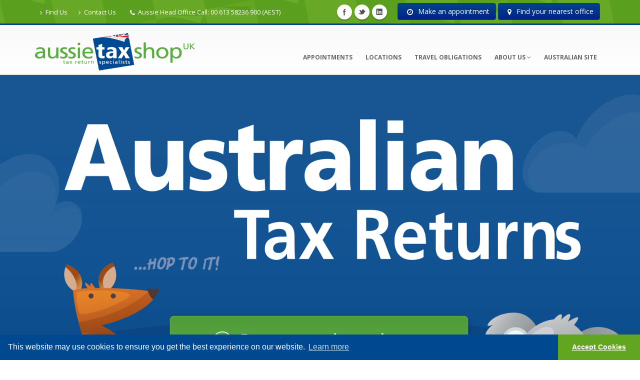

--- FILE ---
content_type: text/html; charset=utf-8
request_url: https://www.aussietaxshop.uk/
body_size: 23638
content:
<!DOCTYPE html>
<html prefix="og: http://ogp.me/ns#" >
	<head>
		
		<meta charset="utf-8">
		
		<meta name="viewport" content="width=device-width, initial-scale=1, shrink-to-fit=no">
		
		<meta http-equiv="X-UA-Compatible" content="IE=edge,chrome=1">
		
		<title>Australian Tax Returns Prepared in the UK | The Tax Shop - Tax agents and tax returns</title>
		<meta name="description" content="The Aussie Tax Shop UK is a subsidiary of The Tax Shop Australia. Offices located throughout Australia and providing Australian Taxation and Superannuation services for over 25 years. Call our Aussie Head Office on 00 613 58236 900 (AEST) to find your local office.">
		<meta name="keywords" content="Australian Tax Returns, Australian Tax Refunds, Australian Taxation, Australian Superannuation, Backpacker Tax, Kensington, London" />
		<meta name="author" content="The Tax Shop (thetaxshop.com.au)">
		
		<link href="//fonts.googleapis.com/css?family=Open+Sans:300,400,600,700,800%7CShadows+Into+Light" rel="stylesheet" type="text/css">
		
		<link rel="apple-touch-icon" sizes="57x57" href="/apple-icon-57x57.png">
		<link rel="apple-touch-icon" sizes="60x60" href="/apple-icon-60x60.png">
		<link rel="apple-touch-icon" sizes="72x72" href="/apple-icon-72x72.png">
		<link rel="apple-touch-icon" sizes="76x76" href="/apple-icon-76x76.png">
		<link rel="apple-touch-icon" sizes="114x114" href="/apple-icon-114x114.png">
		<link rel="apple-touch-icon" sizes="120x120" href="/apple-icon-120x120.png">
		<link rel="apple-touch-icon" sizes="144x144" href="/apple-icon-144x144.png">
		<link rel="apple-touch-icon" sizes="152x152" href="/apple-icon-152x152.png">
		<link rel="apple-touch-icon" sizes="180x180" href="/apple-icon-180x180.png">
		<link rel="icon" type="image/png" sizes="192x192"  href="/android-icon-192x192.png">
		<link rel="icon" type="image/png" sizes="32x32" href="/favicon-32x32.png">
		<link rel="icon" type="image/png" sizes="96x96" href="/favicon-96x96.png">
		<link rel="icon" type="image/png" sizes="16x16" href="/favicon-16x16.png">
		<link rel="manifest" href="/manifest.json">
		<meta name="msapplication-TileColor" content="#ffffff">
		<meta name="msapplication-TileImage" content="/ms-icon-144x144.png">
		<meta name="theme-color" content="#ffffff">
		
		<link rel="stylesheet" href="https://www.aussietaxshop.uk/themes/thetaxshop/vendor/bootstrap/bootstrap.css">
		<link rel="stylesheet" href="https://www.aussietaxshop.uk/themes/thetaxshop/vendor/fontawesome/css/font-awesome.css">
		<link rel="stylesheet" href="https://www.aussietaxshop.uk/themes/thetaxshop/vendor/owlcarousel/owl.carousel.min.css" media="screen">
		<link rel="stylesheet" href="https://www.aussietaxshop.uk/themes/thetaxshop/vendor/owlcarousel/owl.theme.default.min.css" media="screen">
		<link rel="stylesheet" href="https://www.aussietaxshop.uk/themes/thetaxshop/vendor/magnific-popup/magnific-popup.css" media="screen">
		
		<link rel="stylesheet" href="https://www.aussietaxshop.uk/themes/thetaxshop/css/theme.css?cb=20200303">
		
		<link rel="stylesheet" href="https://www.aussietaxshop.uk/themes/thetaxshop/vendor/rs-plugin/css/settings.css" media="screen">
		
		
		
		<!-- Google Tag Manager -->
		<script>(function(w,d,s,l,i){w[l]=w[l]||[];w[l].push({'gtm.start':
		new Date().getTime(),event:'gtm.js'});var f=d.getElementsByTagName(s)[0],
		j=d.createElement(s),dl=l!='dataLayer'?'&l='+l:'';j.async=true;j.src=
		'https://www.googletagmanager.com/gtm.js?id='+i+dl;f.parentNode.insertBefore(j,f);
		})(window,document,'script','dataLayer','GTM-MN7MVQR');</script>
		<!-- End Google Tag Manager -->
		
				<!-- Google Analytics Tracking Code for www.aussietaxshop.uk -->
		<script async src="https://www.googletagmanager.com/gtag/js?id=UA-64521832-3"></script>
		<script>
		  window.dataLayer = window.dataLayer || [];
		  function gtag(){dataLayer.push(arguments);}
		  gtag('js', new Date());
		  gtag('config', 'UA-64521832-3');
		</script>
				
		<script src="https://www.aussietaxshop.uk/themes/thetaxshop/vendor/modernizr/modernizr.js"></script>
		
		<!--[if IE]>
			<link rel="stylesheet" href="https://www.aussietaxshop.uk/themes/thetaxshop/css/ie.css">
		<![endif]-->
		<!--[if lte IE 8]>
			<script src="https://www.aussietaxshop.uk/themes/thetaxshop/vendor/respond/respond.js"></script>
			<script src="https://www.aussietaxshop.uk/themes/thetaxshop/vendor/excanvas/excanvas.js"></script>
		<![endif]-->
		
				<style>
		.cc-window{opacity:1;transition:opacity 1s ease}.cc-window.cc-invisible{opacity:0}.cc-animate.cc-revoke{transition:transform 1s ease}.cc-animate.cc-revoke.cc-top{transform:translateY(-2em)}.cc-animate.cc-revoke.cc-bottom{transform:translateY(2em)}.cc-animate.cc-revoke.cc-active.cc-bottom,.cc-animate.cc-revoke.cc-active.cc-top,.cc-revoke:hover{transform:translateY(0)}.cc-grower{max-height:0;overflow:hidden;transition:max-height 1s}
.cc-link,.cc-revoke:hover{text-decoration:underline}.cc-revoke,.cc-window{position:fixed;overflow:hidden;box-sizing:border-box;font-family:Helvetica,Calibri,Arial,sans-serif;font-size:16px;line-height:1.5em;display:-ms-flexbox;display:flex;-ms-flex-wrap:nowrap;flex-wrap:nowrap;z-index:9999}.cc-window.cc-static{position:static}.cc-window.cc-floating{padding:2em;max-width:24em;-ms-flex-direction:column;flex-direction:column}.cc-window.cc-banner{padding:1em 1.8em;width:100%;-ms-flex-direction:row;flex-direction:row}.cc-revoke{padding:.5em}.cc-header{font-size:18px;font-weight:700}.cc-btn,.cc-close,.cc-link,.cc-revoke{cursor:pointer}.cc-link{opacity:.8;display:inline-block;padding:.2em}.cc-link:hover{opacity:1}.cc-link:active,.cc-link:visited{color:initial}.cc-btn{display:block;padding:.4em .8em;font-size:.9em;font-weight:700;border-width:2px;border-style:solid;text-align:center;white-space:nowrap}.cc-highlight .cc-btn:first-child{background-color:transparent;border-color:transparent}.cc-highlight .cc-btn:first-child:focus,.cc-highlight .cc-btn:first-child:hover{background-color:transparent;text-decoration:underline}.cc-close{display:block;position:absolute;top:.5em;right:.5em;font-size:1.6em;opacity:.9;line-height:.75}.cc-close:focus,.cc-close:hover{opacity:1}
.cc-revoke.cc-top{top:0;left:3em;border-bottom-left-radius:.5em;border-bottom-right-radius:.5em}.cc-revoke.cc-bottom{bottom:0;left:3em;border-top-left-radius:.5em;border-top-right-radius:.5em}.cc-revoke.cc-left{left:3em;right:unset}.cc-revoke.cc-right{right:3em;left:unset}.cc-top{top:1em}.cc-left{left:1em}.cc-right{right:1em}.cc-bottom{bottom:1em}.cc-floating>.cc-link{margin-bottom:1em}.cc-floating .cc-message{display:block;margin-bottom:1em}.cc-window.cc-floating .cc-compliance{-ms-flex:1 0 auto;flex:1 0 auto}.cc-window.cc-banner{-ms-flex-align:center;align-items:center}.cc-banner.cc-top{left:0;right:0;top:0}.cc-banner.cc-bottom{left:0;right:0;bottom:0}.cc-banner .cc-message{display:block;-ms-flex:1 1 auto;flex:1 1 auto;max-width:100%;margin-right:1em}.cc-compliance{display:-ms-flexbox;display:flex;-ms-flex-align:center;align-items:center;-ms-flex-line-pack:justify;align-content:space-between}.cc-floating .cc-compliance>.cc-btn{-ms-flex:1;flex:1}.cc-btn+.cc-btn{margin-left:.5em}
@media print{.cc-revoke,.cc-window{display:none}}@media screen and (max-width:900px){.cc-btn{white-space:normal}}@media screen and (max-width:414px) and (orientation:portrait),screen and (max-width:736px) and (orientation:landscape){.cc-window.cc-top{top:0}.cc-window.cc-bottom{bottom:0}.cc-window.cc-banner,.cc-window.cc-floating,.cc-window.cc-left,.cc-window.cc-right{left:0;right:0}.cc-window.cc-banner{-ms-flex-direction:column;flex-direction:column}.cc-window.cc-banner .cc-compliance{-ms-flex:1 1 auto;flex:1 1 auto}.cc-window.cc-floating{max-width:none}.cc-window .cc-message{margin-bottom:1em}.cc-window.cc-banner{-ms-flex-align:unset;align-items:unset}.cc-window.cc-banner .cc-message{margin-right:0}}
.cc-floating.cc-theme-classic{padding:1.2em;border-radius:5px}.cc-floating.cc-type-info.cc-theme-classic .cc-compliance{text-align:center;display:inline;-ms-flex:none;flex:none}.cc-theme-classic .cc-btn{border-radius:5px}.cc-theme-classic .cc-btn:last-child{min-width:140px}.cc-floating.cc-type-info.cc-theme-classic .cc-btn{display:inline-block}
.cc-theme-edgeless.cc-window{padding:0}.cc-floating.cc-theme-edgeless .cc-message{margin:2em 2em 1.5em}.cc-banner.cc-theme-edgeless .cc-btn{margin:0;padding:.8em 1.8em;height:100%}.cc-banner.cc-theme-edgeless .cc-message{margin-left:1em}.cc-floating.cc-theme-edgeless .cc-btn+.cc-btn{margin-left:0}</style>
		<script src="https://www.aussietaxshop.uk/themes/thetaxshop/js/cookieconsent.min.js"></script>
		<script>
			
			window.addEventListener("load", function(){
			window.cookieconsent.initialise({
			"palette": {
				"popup": {
				"background": "#004990",
				"text": "#ffffff"
				},
				"button": {
				"background": "#61a521",
				"text": "#ffffff"
				}
			},
			"theme": "edgeless",
			"content": {
				"message": "This website may use cookies to ensure you get the best experience on our website.",
				"dismiss": "Accept Cookies"
			}
			})});
			
		</script>
		
		
	</head>
	
	<body id="uk">
		<!-- Google Tag Manager (noscript) -->
		<noscript><iframe src="https://www.googletagmanager.com/ns.html?id=GTM-MN7MVQR"
		height="0" width="0" style="display:none;visibility:hidden"></iframe></noscript>
		<!-- End Google Tag Manager (noscript) -->
		
		<div class="body">
			<header id="header" class="colored flat-menu">
				
				<div class="header-top">
					<div class="container">
						
						<nav>
							<ul class="nav nav-pills nav-top">
								<li><a href="/locations-uk"><i class="fa fa-angle-right"></i>Find Us</a></li>
								<li><a href="/contact"><i class="fa fa-angle-right"></i>Contact Us</a></li>
								<li class="phone"><span><i class="fa fa-phone"></i>Aussie Head Office Call: 00 613 58236 900 (AEST)</span></li>
							</ul>
						</nav>
						
						<div class="header-cta">
							<a href="/appointments-uk" class="btn btn-primary"><i class="fa fa-clock-o"></i> Make an appointment</a>
							<a href="/locations-uk" class="btn btn-primary"><i class="fa fa-map-marker"></i> Find your nearest office</a>
							
						</div>
						
						<ul class="social-icons">
							<li class="facebook"><a href="https://www.facebook.com/TheTaxShopAU/" target="_blank" data-placement="bottom" data-tooltip title="Facebook">Facebook</a></li>
							<li class="twitter"><a href="https://twitter.com/TheTaxShopAU" target="_blank" data-placement="bottom" data-tooltip title="Twitter">Twitter</a></li>
							<li class="linkedin"><a href="https://au.linkedin.com/pub/tax-shop/50/35a/622" target="_blank" data-placement="bottom" data-tooltip title="Linkedin">Linkedin</a></li>
						</ul>
						
					</div>
				</div>
				
				<div class="container">
					<div class="logo">
						<a href="/">
							<img alt="The Tax Shop" width="320" height="75" data-sticky-width="171" data-sticky-height="40" src="https://www.aussietaxshop.uk/themes/thetaxshop/img/Tax-Shop-UK-Logo-125px.png">
						</a>
					</div>
					<div class="responsive-cta">
						<a href="/appointments-uk" class="btn btn-primary"><i class="fa fa-clock-o trunc"></i> Make <span class="trunc">an </span>appointment</a>
						<a href="/locations-uk" class="btn btn-primary"><i class="fa fa-map-marker trunc"></i> Find <span class="trunc">your </span>nearest office</a>
					</div>
					<button class="btn btn-responsive-nav btn-inverse" data-toggle="collapse" data-target=".nav-main-collapse">
						<i class="fa fa-bars"></i> Menu
					</button>
				</div>
				
				<div class="navbar-collapse nav-main-collapse collapse">
					<div class="container">
						<nav class="nav-main">
															

<ul id="mainMenu" class="nav nav-pills nav-main">
								
		
	
	
	
	
	<li><a href="https://www.aussietaxshop.uk/appointments-uk">Appointments</a></li>	
	
	
	
	
	<li><a href="https://www.aussietaxshop.uk/locations-uk">Locations</a></li>	
	
	
	
	
	<li><a href="https://www.aussietaxshop.uk/overseas-travel-obligations-uk">Travel Obligations</a></li>	
	
	
	
	
	<li class="dropdown"><a href="https://www.aussietaxshop.uk/about" class="dropdown-toggle">About Us <i class="fa fa-angle-down"></i></a>	
<ul class="dropdown-menu">
								
		
	
	
	
	
	<li><a href="https://www.aussietaxshop.uk/history">Our Story</a></li>	
	
	
	
	
	<li><a href="https://www.aussietaxshop.uk/employment">Employment</a></li>	
	
	
	
	
	<li><a href="https://www.aussietaxshop.uk/privacy">Privacy Statement</a></li>	
	
	
	
	
	<li class="last"><a href="https://www.aussietaxshop.uk/terms">Terms of Engagement</a></li>
	
</ul>



	</li>	
	
	
	
	
	<li class="last"><a href="https://www.aussietaxshop.uk/au">Australian Site</a></li>
	
</ul>



							
						</nav>
					</div>
				</div>
			</header>
			
						<div role="main" class="main">

				
				
				
				
				
				
				
				
				
				
								<div class="landing-banner" style="background-color: #0f4e8c; background-image: url('https://www.aussietaxshop.uk/assets/files/images/landing_pages/aussie_tax_shop_uk/aussie-tax-shop-uk-banner.jpg');">
					<div class="container">
						<a href="/appointments-uk"><img class="responsive img-responsive" src="https://www.aussietaxshop.uk/assets/files/images/landing_pages/early_tax_returns/landing-transparent-spacer.png" alt="" />

</a>
					</div>
				</div>
				
				
				<div class="container landing-content">
					<div class="landing-big-text">
	Have your Australian Tax Return interview conducted through our <strong>London Office!</strong>
</div><div class="landing-coloured-text">
	<strong>Aussie Tax Shop UK specialise in... 
<big class="text-primary" style="display: block; margin-top: 1rem;">Australian
<img src="/assets/files/images/landing_pages/aussie_tax_shop_uk/flag.png" style="display: inline-block; height: 0.8em; vertical-align: baseline;"> &nbsp;&nbsp;&nbsp; 
<br />
<small><small>&nbsp;&nbsp;&nbsp; Taxation Services</small></small></big></strong><br />
<small><small>...including Australian <strong><u>Tax Returns</u></strong> and <strong>Superannuation Refunds</strong>.</small></small>
</div><p class="text-center lead col-md-9 center-block" style="float: none; margin-bottom: 3em;"><strong>If you have worked in Australia and need Aussie Tax Return services, the Aussie Tax Shop UK are here to help!</strong></p><div class="landing-images">
		<img class="responsive img-responsive" src="https://www.aussietaxshop.uk/assets/files/images/landing_pages/aussie_tax_shop_uk/aussie-tax-shop-uk-logo.png" alt="" />
	
</div>
<div class="landing-coloured-text">
	<div style="margin-bottom: 2rem;"><small><small><strong> 38 Blythe Road, Kensington, London UK</strong> <a href="/locations-uk">[MAP]</a></small></small></div>
<p><a href="/appointments-uk" class="btn btn-block btn-secondary btn-xl"><i class="fa fa-chevron-circle-right"></i> Reserve an interview</a></p>

</div><p class="text-center lead col-md-9 center-block" style="float: none; margin-bottom: 3em;">For a standard Australian Tax Return, you should expect to receive your documents <strong>ready for review & signing within 24 hours*</strong>
<br/>
<br/><i>* Australian Business Hours</i>
</p>
<hr style="margin: 2em 0 1em 0;">
</p><div class="landing-images">
		<img class="responsive img-responsive" src="https://www.aussietaxshop.uk/assets/files/images/landing_pages/early_tax_returns/Logos-set-of-three.png" alt="The Tax Shop and Tax Refund Centre have offices across Australia." />
	
</div>
<p class="text-center lead col-md-8 center-block" style="float: none; margin-top: 1em; margin-bottom: 2em; text-transform: uppercase;"><strong>Aussie Tax Shop UK</strong> is a subsidiary of The Tax Shop Australia. Offices located throughout Australia and providing <strong>Australian taxation services for over 25 years</strong></p>
<hr style="margin: 1em 0 2em 0;"><div class="landing-big-text">
	<h3 id="what-to-bring">What you need at your interview</h3>
<ul class="checklist">
<li>Australian Original PAYG Summary(s) from employers.</li>
<li>UK Income for the period 01 July &ndash; 30 June (Payslips preferred)</li>
<li>Passport</li>
<li>Travel information &ndash; Visa, entry &amp; exit dates</li>
<li>Centrelink Summary(s) statements for the full year.</li>
<li>Details and receipts for work and other deductions (UK &amp; Australia).</li>
<li>Interest income, dividend statements and managed investment statements.</li>
<li>Private health Insurance statement.</li>
<li>Details of any investments/rental properties etc., including address of property, when purchased, how many weeks rented or leased, expenses incurred etc.</li>
<li>Details of capital gains/losses. (eg. Sale of shares or an investment property.)</li>
<li>Spouse&rsquo;s income details.</li>
<li>Your tax file number and current bank account details to enable us to electronically deposit your refund into your account &ndash; Account name, six-digit BSB and account number (as per your bank statement.)</li>
</ul>
<p>&nbsp;</p>
</div><div class="landing-images">
		<img class="responsive img-responsive" src="https://www.aussietaxshop.uk/assets/files/images/landing_pages/aussie_tax_shop_uk/aussie-tax-shop-uk-hr-thongs.png" alt="" />
	
</div>
<div class="landing-coloured-text-alt">
	<strong>Reserve an appointment.</stront>
</p>
<p><a href="/appointments-uk" class="btn btn-block btn-secondary btn-xl"><i class="fa fa-chevron-circle-right"></i> Book Now!</a></p>
<p class="text-center lead col-md-8 center-block" style="float: none; margin-top: 1em; margin-bottom: 1em;"><strong>Do you have family or friends that need </br>Australian Tax Services? </strong></p>
<p class="text-center lead col-md-8 center-block" style="float: none; margin-top: 1em; margin-bottom: 1em;">Forward this page and spread the word that the</br> <strong>Aussie Tax Shop UK</strong> can help them too! 
</p>
•  •  •
</p>
</div></p>
<p>Australia Tax Shop UK Ltd Company Number 10675249 (Registered in England). Registered Office: Ground Floor Front 38 Blythe Road LONDON W14 0HA. A subsidiary of Taxworks Pty Ltd (Australian Business Number 11 118 001 344). Registered Office: 148 High Street Shepparton, Victoria, Australia 3630. Registered in Victoria, Australia. Australian Tax Agent number 63 201 008</p>
				</div>
				
			</div>


			
			<footer id="footer">
				<div class="container">
					<div class="row">
						<div class="col-md-4">
							<h4>Opening Hours</h4>
														<dl class="dl-horizontal">
								<dt>Mon-Sun</dt>
								<dd>By appointment</dd>
							</dl>
							
							<p>After hours appointments are available on request. Office hours vary according to seasonal demand. 
							<a href="/locations-uk">Find your nearest location</a> for detailed opening hours.</p>
						</div>
						<div class="col-md-4">
							<h4>Get Social!</h4>
							<p>Keep up-to-date with the latest taxation news, events and advice by following us on social media.</p>
							<ul>
								<li><a href="https://www.facebook.com/TheTaxShopAU/" target="_blank">Like us on Facebook</a></li>
								<li><a href="https://twitter.com/TheTaxShopAU" target="_blank">Follow us on Twitter</a></li>
								<li><a href="https://au.linkedin.com/pub/tax-shop/50/35a/622" target="_blank">Connect with us on LinkedIn</a></li>
							</ul>
						</div>
						<div class="col-md-3 col-md-offset-1">
							<h5 class="short">Contact Us</h5>
															<span class="email"><a href="mailto:info@aussietaxshop.uk">info@aussietaxshop.uk</a></span>
								Aussie Head Office Call: 
								<ul class="list icons list-unstyled">
									<li><i class="fa fa-phone"></i><strong>00 613 58236 900</strong> (AEST)</li>
								</ul>
							
							<ul class="social-icons">
								<li class="facebook"><a href="https://www.facebook.com/TheTaxShopAU/" target="_blank" data-placement="bottom" data-tooltip title="Facebook">Facebook</a></li>
								<li class="twitter"><a href="https://twitter.com/TheTaxShopAU" target="_blank" data-placement="bottom" data-tooltip title="Twitter">Twitter</a></li>
								<li class="linkedin"><a href="https://au.linkedin.com/pub/tax-shop/50/35a/622" target="_blank" data-placement="bottom" data-tooltip title="Linkedin">Linkedin</a></li>
							</ul><br />
							<p><a href="/contact" class="btn btn-primary"><i class="fa fa-envelope"></i> Contact Us</a></p>
						</div>
					</div>
				</div>
				<div class="footer-copyright">
					<div class="container">
						<div class="row">
							<div class="col-md-2">
								<a href="/" class="logo">
									<img alt="The Tax Shop" class="img-responsive" src="https://www.aussietaxshop.uk/themes/thetaxshop/img/logo-footer.png">
								</a>
							</div>
							<div class="col-md-5">
								<p>&copy; Copyright 2026 . All Rights Reserved.<br />
								Website design by <a href="http://www.madwebskills.com" target="_blank">Mad Web Skills</a>.</p>
							</div>
							<div class="col-md-5">
								<nav style="line-height: 62px;">
									<ul>
										<li><a href="/privacy">Privacy</a></li>
										<li><a href="/disclaimer">Disclaimer</a></li>
										<li><a href="/terms">Terms</a></li>
									</ul>
								</nav>
								<div style="float: right; margin-top: -10px;"><img src="https://www.instantssl.com/ssl-certificate-images/support/comodo_secure_100x85_transp.png" alt="SSL Certificate" title="Secure Site" border="0" data-placement="bottom" data-tooltip /></div>
							</div>
						</div>
					</div>
				</div>
			</footer>
		</div>

		<!-- Vendor -->
		<script src="https://www.aussietaxshop.uk/themes/thetaxshop/vendor/jquery/jquery.js"></script>
		<script src="https://www.aussietaxshop.uk/themes/thetaxshop/vendor/jquery.appear/jquery.appear.js"></script>
		<script src="https://www.aussietaxshop.uk/themes/thetaxshop/vendor/jquery.easing/jquery.easing.js"></script>
		<script src="https://www.aussietaxshop.uk/themes/thetaxshop/vendor/jquery-cookie/jquery-cookie.js"></script>
		<script src="https://www.aussietaxshop.uk/themes/thetaxshop/vendor/bootstrap/bootstrap.js"></script>
		<script src="https://www.aussietaxshop.uk/themes/thetaxshop/vendor/common/common.js"></script>
		<script src="https://www.aussietaxshop.uk/themes/thetaxshop/vendor/jquery.validation/jquery.validation.js"></script>
		<script src="https://www.aussietaxshop.uk/themes/thetaxshop/vendor/owlcarousel/owl.carousel.js"></script>
		<script src="https://www.aussietaxshop.uk/themes/thetaxshop/vendor/magnific-popup/jquery.magnific-popup.js"></script>
		
		<!-- Theme Base, Components and Settings -->
		<script src="https://www.aussietaxshop.uk/themes/thetaxshop/js/theme.js"></script>
		
		<!-- Specific Page Vendor and Views -->
		<script src="https://www.aussietaxshop.uk/themes/thetaxshop/vendor/rs-plugin/js/jquery.themepunch.tools.min.js"></script>
		<script src="https://www.aussietaxshop.uk/themes/thetaxshop/vendor/rs-plugin/js/jquery.themepunch.revolution.min.js"></script>
		<script src="https://www.aussietaxshop.uk/themes/thetaxshop/js/views/view.home.js"></script>
		
		
		
		
		<!-- Theme Custom -->
		<script src="https://www.aussietaxshop.uk/js_config"></script>
		<script src="https://www.aussietaxshop.uk/themes/thetaxshop/js/custom.js"></script>
		
		<!-- Theme Initialization Files -->
		<script src="https://www.aussietaxshop.uk/themes/thetaxshop/js/theme.init.js"></script>
		
		
		
	</body>
</html>


--- FILE ---
content_type: text/css
request_url: https://www.aussietaxshop.uk/themes/thetaxshop/css/theme.css?cb=20200303
body_size: 151051
content:
html{direction:ltr}body{background-color:#FFF;color:#777;font-family:"Open Sans",Arial,sans-serif;font-size:14px;line-height:22px;margin:0}@media (max-width: 479px){body{font-size:13px}}#header{background:#F6F6F6;background:-webkit-linear-gradient( #F6F6F6,#FFF);background:linear-gradient( #F6F6F6,#FFF);clear:both;border-top:5px solid #EDEDED;min-height:100px;padding:8px 0}#header>.container{height:100px;margin-bottom:-35px;position:relative;display:table;max-width:1170px}#header>.navbar-collapse>.container{position:relative}#header .header-top{min-height:50px}#header .header-top form{margin:0}#header .header-top p{float:left;font-size:0.9em;line-height:50px;margin:0}#header .header-top i{margin-right:6px;margin-left:6px;position:relative;top:1px}#header .header-top nav{float:left;width:auto}#header .header-top ul.nav-top{margin:7px 0 0 -15px;min-height:5px}#header .header-top ul.nav-top li.phone{margin-right:10px}#header .header-top ul.nav-top li a{padding-left:4px}#header .social-icons{clear:right;float:right;margin-top:-3px;margin-left:5px;position:relative}#header .search{float:right;margin:10px 0 0 15px;position:relative}#header .search+.social-icons{clear:none;margin-left:10px;margin-right:0;margin-top:13px}#header .search input.search:first-child{-webkit-transition:width 0.2s ease-in 0.2s;-moz-transition:width 0.2s ease-in 0.2s;transition:width 0.2s ease-in 0.2s;border-radius:20px;width:170px;font-size:0.9em;padding:6px 12px;height:34px;margin:0}#header .search input.search:focus{width:220px;border-color:#CCC}#header .search button.btn-default{border:0;background:transparent;position:absolute;top:0;right:0;color:#CCC;z-index:3}#header nav{float:right}#header nav ul.nav-main{margin:-7px 10px 8px 0}#header nav ul.nav-main>li+li{margin-left:-4px}#header nav ul.nav-main li a{font-size:12px;font-style:normal;line-height:20px;margin-left:3px;margin-right:3px;text-transform:uppercase;font-weight:700;padding:10px 13px}#header nav ul.nav-main li a:hover{background-color:#F4F4F4}#header nav ul.nav-main li ul a{text-transform:none;font-weight:normal;font-size:0.9em}#header nav ul.nav-main li.dropdown.open a.dropdown-toggle{border-radius:5px 5px 0px 0px;background-color:#CCC}#header nav ul.nav-main li.dropdown:hover>a{padding-bottom:11px;margin-bottom:-1px}#header nav ul.nav-main li.dropdown:hover>ul{display:block}#header nav ul.nav-main li.dropdown:hover a.dropdown-toggle{border-radius:5px 5px 0px 0px}#header nav ul.nav-main li.active a{background-color:#CCC}#header nav ul.nav-main li a.dropdown-toggle.extra{display:none}#header nav ul.nav-main ul.dropdown-menu{background-color:#CCC;border:0;border-radius:0 6px 6px 6px;box-shadow:0px 2px 3px rgba(0,0,0,0.08);margin:1px 0 0 3px;padding:5px;top:auto;text-align:left}#header nav ul.nav-main ul.dropdown-menu li:hover>a{filter:none;background:#999}#header nav ul.nav-main ul.dropdown-menu li:last-child>a{border-bottom:0}#header nav ul.nav-main ul.dropdown-menu>li>a{color:#FFF;font-weight:400;padding-bottom:4px;padding-top:4px;text-transform:none;position:relative;padding:8px 10px 8px 5px;font-size:0.9em;border-bottom:1px solid rgba(255,255,255,0.2)}#header nav ul.nav-main ul.dropdown-menu ul.dropdown-menu{border-radius:6px;margin-left:0;margin-top:-5px}#header nav ul.nav-main .dropdown-submenu{position:relative}#header nav ul.nav-main .dropdown-submenu>.dropdown-menu{top:0;left:100%;margin-top:-6px;margin-left:-1px;border-radius:corder-values(0 6px 6px 6px)}#header nav ul.nav-main .dropdown-submenu>a:after{display:block;content:" ";float:right;width:0;height:0;border-color:transparent;border-style:solid;border-width:5px 0 5px 5px;border-left-color:#FFF;margin-top:5px;margin-right:-10px}#header nav ul.nav-main .dropdown-submenu.pull-left{float:none}#header nav ul.nav-main .dropdown-submenu.pull-left>.dropdown-menu{left:-100%;margin-left:10px;border-radius:corder-values(6px 0 6px 6px)}#header nav ul.nav-main .dropdown-submenu:hover>.dropdown-menu{display:block}#header nav ul.nav-main .dropdown-submenu:hover>a:after{border-left-color:#FFF}#header nav ul.nav-top{margin:10px 0 -10px;min-height:62px}#header nav ul.nav-top li span{display:block;line-height:14px;margin-bottom:2px;margin-right:0;margin-top:5px;padding:8px 2px 8px 12px}#header nav ul.nav-top li a,#header nav ul.nav-top li span{color:#999;font-size:0.9em;padding:6px 10px}#header nav ul.nav-top li i{margin-right:6px;position:relative;top:1px}#header .nav-main-collapse{overflow-y:visible}#header .nav-main-collapse.in{overflow-y:visible}#header .tip{display:inline-block;padding:0 5px;background:#FFF;color:#111;text-shadow:none;border-radius:3px;margin-left:8px;position:relative;text-transform:uppercase;font-size:10px;font-weight:bold}#header .tip:before{right:100%;top:50%;border:solid transparent;content:" ";height:0;width:0;position:absolute;pointer-events:none;border-color:rgba(255,255,255,0);border-right-color:#fff;border-width:5px;margin-top:-5px}#header .logo{-webkit-transition:all 0.2s ease-in 0.2s;-moz-transition:all 0.2s ease-in 0.2s;transition:all 0.2s ease-in 0.2s;margin:0;padding:5px 0;display:table-cell;vertical-align:middle;height:100%;color:transparent}#header .logo a{position:relative;z-index:1}#header .logo img{position:relative;color:transparent}.header-container{min-height:76px;position:relative}.btn-responsive-nav{display:none}#header.fixed{position:fixed;top:0;left:0;width:100%;z-index:1001}body.sticky-menu-active #header{border-bottom:1px solid #E9E9E9;position:fixed;top:-57px;width:100%;z-index:1001;box-shadow:0 0 3px rgba(0,0,0,0.1);filter:none}body.sticky-menu-active #header .social-icons{margin-top:-1px}body.sticky-menu-active #header nav ul.nav-main{margin-bottom:7px;margin-top:-1px}body.sticky-menu-active.always-sticky #header{top:0}body.sticky-menu-active.always-sticky #header nav ul.nav-main{margin:-7px 10px 8px 0}body.sticky-menu-active.always-sticky #header .social-icons{margin-top:-3px}body.scrolling .nav-main-collapse.collapsing{-webkit-transition:none;transition:none}@media (min-width: 992px){#header nav.mega-menu .nav,#header nav.mega-menu .dropup,#header nav.mega-menu .dropdown,#header nav.mega-menu .collapse{position:static}#header nav.mega-menu ul.nav-main .mega-menu-content{text-shadow:none}#header nav.mega-menu ul.nav-main li.mega-menu-item .mega-menu-sub-title{color:#333333;display:block;font-size:1em;font-weight:600;padding-bottom:5px;text-transform:uppercase;margin-top:20px}#header nav.mega-menu ul.nav-main li.mega-menu-item .mega-menu-sub-title:first-child{margin-top:0}#header nav.mega-menu ul.nav-main li.mega-menu-item .mega-menu-sub-title .not-included{color:#b7b7b7;display:block;font-size:0.8em;font-style:normal;margin:-8px 0 -4px;padding:0}#header nav.mega-menu ul.nav-main li.mega-menu-item ul.dropdown-menu{background:#FFF !important;border-top:6px solid #CCC;color:#777;box-shadow:0 20px 45px rgba(0,0,0,0.08)}#header nav.mega-menu ul.nav-main li.mega-menu-item ul.sub-menu{list-style:none;padding:0;margin:0}#header nav.mega-menu ul.nav-main li.mega-menu-item ul.sub-menu a{color:#777;text-shadow:none;margin:0 0 0 -8px;padding:3px 8px;text-transform:none;font-size:0.9em;display:block;font-weight:normal;border-radius:4px;border:0}#header nav.mega-menu ul.nav-main li.mega-menu-item:hover ul.sub-menu li:hover a:hover{background:#F4F4F4 !important;text-decoration:none}#header nav.mega-menu ul.nav-main li.mega-menu-fullwidth ul.dropdown-menu{border-radius:6px}#header nav.mega-menu .navbar-inner,#header nav.mega-menu .container{position:relative}#header nav.mega-menu .dropdown-menu{left:auto}#header nav.mega-menu .dropdown-menu>li{display:block}#header nav.mega-menu .mega-menu-content{padding:20px 30px}#header nav.mega-menu .mega-menu-content:before{display:table;content:"";line-height:0}#header nav.mega-menu .mega-menu-content:after{display:table;content:"";line-height:0;clear:both}#header nav.mega-menu.navbar .nav>li>.dropdown-menu:after,#header nav.mega-menu.navbar .nav>li>.dropdown-menu:before{display:none}#header nav.mega-menu .dropdown.mega-menu-fullwidth .dropdown-menu{width:100%;left:0;right:0}#header nav.mega-menu nav.pull-right .dropdown-menu{right:0}#header.flat-menu nav.mega-menu ul.nav-main li.mega-menu-fullwidth ul.dropdown-menu{border-radius:0}}@media (min-width: 992px){#header.flat-menu>.container{height:91px;margin-bottom:-82px}#header.flat-menu .header-top{margin-top:-8px}#header.flat-menu .social-icons{margin:11px 10px 9px 10px;margin:10px 10px 0}#header.flat-menu .search{margin-top:8px}#header.flat-menu .search form{margin:0}#header.flat-menu .search input.search-query{padding-bottom:5px;padding-top:5px}#header.flat-menu nav ul.nav-main{float:right;margin:-9px 0 -8px}#header.flat-menu nav ul.nav-main>li>a{background:transparent;margin-bottom:0;border-top:5px solid transparent}#header.flat-menu nav ul.nav-main li a{border-radius:0;margin-left:1px;margin-right:3px;padding-bottom:20px;padding-top:46px}#header.flat-menu nav ul.nav-main li.dropdown:hover a.dropdown-toggle{border-radius:0}#header.flat-menu nav ul.nav-main li.dropdown:hover>a{padding-bottom:21px}#header.flat-menu nav ul.nav-main ul.dropdown-menu{margin:0 0 0 1px;border-radius:0}#header.flat-menu nav ul.nav-main ul.dropdown-menu ul.dropdown-menu{border-radius:0}body.sticky-menu-active #header.flat-menu ul.nav-main{margin-bottom:-10px;margin-top:34px}body.sticky-menu-active #header.flat-menu ul.nav-main>li>a,body.sticky-menu-active #header.flat-menu ul.nav-main>li:hover>a{border-top-color:transparent;padding-bottom:26px;padding-top:26px}body.sticky-menu-active #header.flat-menu .logo{padding-top:15px}body.sticky-menu-active #header.flat-menu .header-top{display:none}html.boxed #header.flat-menu{padding:15px 0 7px}html.boxed #header.flat-menu.clean-top{padding-bottom:8px}html.boxed #header.flat-menu.colored{padding:0 0 7px}html.boxed #header.flat-menu.single-menu nav ul.nav-main ul.dropdown-menu{margin-top:-1px}html.boxed #header.flat-menu .header-top{border-radius:5px 5px 0 0}html.boxed body.sticky-menu-active #header.flat-menu.clean-top,html.boxed body.sticky-menu-active #header.flat-menu.colored{padding:15px 0 7px}}@media (min-width: 992px){#header.single-menu{min-height:86px}#header.single-menu>.container{height:91px;margin-bottom:-77px}#header.single-menu .social-icons{margin-top:32px}#header.single-menu .search{display:none}#header.single-menu .search+nav{display:none}#header.single-menu nav ul.nav-main{margin:-28px 0 -9px;float:right}#header.single-menu nav ul.nav-main li a,#header.single-menu nav ul.nav-main li.dropdown:hover>a{padding-bottom:20px;padding-top:62px}#header.single-menu nav.mega-menu .mega-menu-signin{margin-right:0}#header.single-menu.valign .social-icons{margin-top:15px}#header.single-menu.valign nav ul.nav-main>li>a,#header.single-menu.valign nav ul.nav-main>li.dropdown:hover>a{padding-bottom:42px;padding-top:47px}body.sticky-menu-active #header.single-menu .logo,body.sticky-menu-active #header.single-menu.valign .logo{padding-top:14px}body.sticky-menu-active #header.single-menu .social-icons,body.sticky-menu-active #header.single-menu.valign .social-icons{margin-top:54px}body.sticky-menu-active #header.single-menu nav ul.nav-main,body.sticky-menu-active #header.single-menu.valign nav ul.nav-main{margin-top:20px;margin-bottom:-9px}body.sticky-menu-active #header.single-menu nav ul.nav-main>li>a,body.sticky-menu-active #header.single-menu nav ul.nav-main>li:hover>a,body.sticky-menu-active #header.single-menu.valign nav ul.nav-main>li>a,body.sticky-menu-active #header.single-menu.valign nav ul.nav-main>li:hover>a{border-top-color:transparent;padding-bottom:21px;padding-top:36px}html.boxed #header.single-menu{padding:4px 0 7px}html.boxed body.sticky-menu-active #header.single-menu{padding:15px 0 7px}}@media (min-width: 992px){#header.clean-top .header-top{border-bottom:1px solid #EDEDED;background-color:#F4F4F4;margin-top:-8px}#header.clean-top .social-icons{margin:11px 10px 9px 10px}body.sticky-menu-active #header.clean-top ul.nav-main>li>a,body.sticky-menu-active #header.clean-top ul.nav-main>li:hover>a{padding-bottom:20px;padding-top:33px}}@media (min-width: 992px){#header.colored{border-top:0}#header.colored>.container{height:107px;margin-bottom:-92px}#header.colored .header-top p,#header.colored .header-top a,#header.colored .header-top span{color:#FFF}#header.colored .search input.search-query{border:0;padding-bottom:5px;padding-top:5px;box-shadow:none}#header.colored nav ul.nav-main{margin:-15px 0 -8px}#header.colored nav ul.nav-main li a{padding-bottom:24px;padding-top:50px}#header.colored nav ul.nav-main li.dropdown:hover>a{padding-bottom:24px}body.sticky-menu-active #header.colored .logo{padding-top:6px}body.sticky-menu-active #header.colored ul.nav-main>li>a,body.sticky-menu-active #header.colored ul.nav-main>li:hover>a{padding-bottom:24px;padding-top:24px}}@media (min-width: 992px){#header.darken-top-border>.container{height:103px}#header.darken-top-border ul.nav-main{margin:-11px 0 -8px}body.sticky-menu-active #header.darken-top-border nav ul.nav-main{margin-top:33px}body.sticky-menu-active #header.darken-top-border nav ul.nav-main>li>a,body.sticky-menu-active #header.darken-top-border nav ul.nav-main>li:hover>a{padding-bottom:22px;padding-top:30px}html.boxed #header.darken-top-border{border-top:0}}@media (min-width: 992px){#header.center .logo{text-align:center;position:static;margin-top:5px}#header.center nav{float:left;text-align:center;width:100%}#header.center nav ul.nav-main{margin:35px 0 10px}#header.center nav ul.nav-main>li{display:inline-block;float:none;text-align:left}}@media (max-width: 991px){#header.center{text-align:left}#header.center nav{float:none}}@media (min-width: 992px){body.sticky-menu-active #header.center>.container{margin-top:-60px}body.sticky-menu-active #header.center .logo{text-align:left}body.sticky-menu-active #header.center .logo img{margin-top:42px}body.sticky-menu-active #header.center nav{float:right;margin-top:18px;width:auto}body.sticky-menu-active #header.center nav ul.nav-main>li>a,body.sticky-menu-active #header.center nav ul.nav-main>li:hover>a{padding-bottom:10px;padding-top:10px}}@media (min-width: 992px){#header.narrow{height:auto;min-height:85px;padding:0;border-bottom:1px solid #E9E9E9;box-shadow:0 0 3px rgba(0,0,0,0.1)}#header.narrow>.container{margin-bottom:-48px;height:75px}body.sticky-menu-active #header.narrow{top:0}body.sticky-menu-active #header.narrow .logo img{top:0 !important}body.sticky-menu-active #header.narrow .social-icons{margin-top:-3px}body.sticky-menu-active #header.narrow nav ul.nav-main{margin:-7px 10px 8px 0}#header.narrow.full-width .container,#header.narrow.full-width>.container,#header.narrow.full-width>.navbar-collapse>.container{max-width:100%;width:100%}#header.narrow.full-width.flat-menu .social-icons{margin-top:-3px}#header.narrow.full-width.flat-menu nav ul.nav-main{margin-top:-48px}#header.narrow.full-width.flat-menu nav ul.nav-main>li>a{padding-bottom:30px}#header.narrow.full-width.flat-menu nav ul.nav-main li.dropdown:hover>a{padding-bottom:31px}body.sticky-menu-active #header.narrow.full-width.flat-menu .logo{padding-top:5px}body.sticky-menu-active #header.narrow.full-width.flat-menu nav ul.nav-main{margin:-28px 0 -1px 0}}@media (max-width: 991px){body.sticky-menu-active #header.narrow .logo img{margin-top:50px}}#header.transparent{width:100%;position:absolute;top:0;border-top:0;background:transparent;z-index:1000}#header.transparent.semi-transparent{background:rgba(0,0,0,0.3)}#header.transparent.semi-transparent.light{background:rgba(255,255,255,0.3)}body.sticky-menu-active #header.transparent{background:#fff}body.sticky-menu-active #header.transparent.semi-transparent{background:rgba(0,0,0,0.8);border-bottom:0}body.sticky-menu-active #header.transparent.semi-transparent.light{background:rgba(255,255,255,0.8)}body.sticky-menu-active #header.transparent.semi-transparent.font-color-light nav.nav-main ul.nav-main>li.active>a,body.sticky-menu-active #header.transparent.semi-transparent.font-color-light nav.nav-main ul.nav-main>li>a{color:#FFF}@media (min-width: 992px){#header.full-width .container,#header.full-width>.container,#header.full-width>.navbar-collapse>.container{max-width:100%;width:100%}}#header nav.mega-menu ul.nav-main .mega-menu-signin{padding-left:0;margin-left:0;margin-right:-20px}#header nav.mega-menu ul.nav-main .mega-menu-signin a{color:#444}#header nav.mega-menu ul.nav-main .mega-menu-signin .dropdown-menu{width:40%;right:8px;border-radius:6px 0 6px 6px}#header nav.mega-menu ul.nav-main .mega-menu-signin .fa-user{margin-right:5px}#header nav.mega-menu ul.nav-main .mega-menu-signin .mega-menu-sub-title{margin-bottom:10px;display:block}#header nav.mega-menu ul.nav-main .mega-menu-signin .sign-up-info,#header nav.mega-menu ul.nav-main .mega-menu-signin .log-in-info{text-align:center;display:block}#header nav.mega-menu ul.nav-main .mega-menu-signin.open a.dropdown-toggle{margin-bottom:-1px;padding-bottom:11px}#header nav.mega-menu ul.nav-main .mega-menu-signin.signin .signin-form{display:block}#header nav.mega-menu ul.nav-main .mega-menu-signin.signin .signup-form,#header nav.mega-menu ul.nav-main .mega-menu-signin.signin .recover-form{display:none}#header nav.mega-menu ul.nav-main .mega-menu-signin.signup .signin-form{display:none}#header nav.mega-menu ul.nav-main .mega-menu-signin.signup .signup-form{display:block}#header nav.mega-menu ul.nav-main .mega-menu-signin.signup .recover-form{display:none}#header nav.mega-menu ul.nav-main .mega-menu-signin.recover .signin-form,#header nav.mega-menu ul.nav-main .mega-menu-signin.recover .signup-form{display:none}#header nav.mega-menu ul.nav-main .mega-menu-signin.recover .recover-form{display:block}#header nav.mega-menu ul.nav-main .mega-menu-signin.logged .user-avatar .img-thumbnail{float:left;margin-right:15px}#header nav.mega-menu ul.nav-main .mega-menu-signin.logged .user-avatar .img-thumbnail img{max-width:55px}#header nav.mega-menu ul.nav-main .mega-menu-signin.logged .user-avatar strong{color:#111;display:block;padding-top:7px}#header nav.mega-menu ul.nav-main .mega-menu-signin.logged .user-avatar span{color:#666;display:block;font-size:12px}#header nav.mega-menu ul.nav-main .mega-menu-signin.logged .user-avatar p{color:#999;margin:0 0 0 25px;text-align:left}#header nav.mega-menu ul.nav-main .mega-menu-signin.logged .list-account-options{list-style:square;margin-top:6px}#header nav.mega-menu ul.nav-main .mega-menu-signin.logged .list-account-options a:hover{text-decoration:none}body #header nav.mega-menu .mega-menu-signin ul.dropdown-menu li a,body #header nav.mega-menu .mega-menu-signin ul.dropdown-menu:hover li:hover li:hover a{background-color:transparent !important;color:#333;padding:0;margin:0}@media (max-width: 991px){#header nav.mega-menu ul.nav-main .mega-menu-signin{margin-right:0}#header nav.mega-menu ul.nav-main .mega-menu-signin a{color:#FFF}#header nav.mega-menu ul.nav-main .mega-menu-signin a .fa-angle-down{display:none !important}#header nav.mega-menu ul.nav-main .mega-menu-signin ul.dropdown-menu{display:block !important;margin:25px 0 0 0 !important;padding:0 0 0 8px;width:100%;right:0}#header nav.mega-menu ul.nav-main .mega-menu-signin ul.dropdown-menu li a{color:#FFF;padding:6px 0 !important}#header nav.mega-menu ul.nav-main .mega-menu-signin.logged .user-avatar strong,#header nav.mega-menu ul.nav-main .mega-menu-signin.logged .user-avatar span{color:#FFF !important}#header nav.mega-menu ul.nav-main .mega-menu-signin.logged .list-account-options{margin:25px 0 0 0 !important}#header nav.mega-menu ul.nav-main .mega-menu-signin.logged .list-account-options a{color:#FFF !important}#header nav.mega-menu ul.nav-main .mega-menu-signin.logged .list-account-options a:hover{color:#FFF !important}}@media (min-width: 992px){#header.font-color-light nav.nav-main ul.nav-main>li.active>a,#header.font-color-light nav.nav-main ul.nav-main>li>a{color:#FFF}body.sticky-menu-active #header.font-color-light nav.nav-main ul.nav-main>li.active>a,body.sticky-menu-active #header.font-color-light nav.nav-main ul.nav-main>li>a{color:#777}#header.font-color-dark nav.nav-main ul.nav-main>li.active>a,#header.font-color-dark nav.nav-main ul.nav-main>li>a{color:#444}}@media (max-width: 991px){#header{clear:both}#header>.container{margin-bottom:0}#header .header-top,#header .social-icons,#header .search{display:none}#header .nav-collapse{background:#171717;width:100%;clear:both;width:100%}#header .nav-collapse .container .nav-main{float:left;width:100%}#header .nav-main-collapse{top:8px;position:relative;background:#171717;max-height:none;width:100%;overflow:hidden;overflow-y:hidden;overflow-x:hidden}#header .nav-main-collapse.collapse{display:none !important}#header .nav-main-collapse.in{width:100%;overflow:hidden;overflow-y:hidden;overflow-x:hidden;display:block !important}#header .nav-main{padding:10px 0;clear:both;display:block;float:none;width:100%}#header .nav-main ul{padding:0;margin:0}#header .nav-main ul li{padding:0;margin:0;clear:both;float:none;display:block;border-bottom:1px solid #2A2A2A}#header .nav-main ul li:last-child{border-bottom:none}#header .nav-main ul ul{margin-left:20px !important}#header .nav-main ul.nav-main{float:none;position:static;margin:8px 0;margin-right:-10px}#header .nav-main ul.dropdown-menu{position:static;clear:both;float:none;display:none !important}#header .nav-main li.resp-active>ul.dropdown-menu{display:block !important}#header .nav-main li.dropdown a.dropdown-toggle.extra{float:right;position:relative;width:30px;height:30px;text-align:center;line-height:30px;margin:3px 0 -38px 0;z-index:10;display:block}#header .nav-main li a.dropdown-toggle.disabled .fa{display:none}#header nav ul.nav-main>li+li{margin-left:0}#header nav ul.nav-main li a{color:#FFF;clear:both;float:none;display:block;padding:9px 8px !important;border:0;border-top:0;margin:0}#header nav ul.nav-main li a i.fa-angle-down{position:absolute;right:5px;top:10px}#header nav ul.nav-main li.dropdown:hover>a{margin:0;padding:9px 8px !important}#header nav ul.nav-main ul.dropdown-menu{-moz-box-shadow:none;-webkit-box-shadow:none;box-shadow:none}#header nav ul.nav-main ul.dropdown-menu li>a{padding:9px 8px;border:0;border-top:0;margin:0;border-bottom:none}#header nav ul.nav-main ul.sub-menu{padding:0;margin:0 0 10px 0}#header nav ul.nav-main .dropdown-submenu>a:after{border-left:5px solid transparent;border-right:5px solid transparent;border-top:5px solid #FFF}#header nav ul.nav-main .dropdown-submenu:hover>a:after{border-left-color:transparent}body #header nav ul.nav-main ul.dropdown-menu{background:none !important;background-color:transparent !important}body #header nav ul.nav-main li.dropdown.open .dropdown-toggle,body #header nav ul.nav-main li a,body #header nav ul.nav-main li>a:hover,body #header nav ul.nav-main li.active a,body #header nav ul.nav-main li.dropdown:hover a{background:none !important;background-color:transparent !important}body #header nav ul.nav-main ul.dropdown-menu li:hover>a,body #header nav ul.nav-main li.dropdown:hover ul.dropdown-menu li>a:hover{background:none !important;background-color:transparent !important}body.sticky-menu-active #header .nav-main-collapse,#header.fixed .nav-main-collapse{max-height:300px}body.sticky-menu-active #header .nav-main-collapse.in,#header.fixed .nav-main-collapse.in{overflow:hidden !important;overflow-x:hidden !important;overflow-y:auto !important}body.sticky-menu-active #header .logo img,#header.fixed .logo img{margin-top:-12px}.btn-responsive-nav{background:#171717;top:55px;display:block;position:absolute;right:20px;color:#FFF;z-index:1}.btn-responsive-nav:hover,.btn-responsive-nav:active,.btn-responsive-nav:focus{color:#CCC;outline:none}#header .logo img{max-width:180px;max-height:none !important;height:auto !important}#header .header-top ul.nav-top{float:left;margin:7px 0 0 -15px;min-height:5px}}@media (max-width: 767px){#header{display:block}#header>.container{width:100%}#header .social-icons{display:none}#header nav ul.nav-top{float:right;margin-right:0}#header.center nav{width:auto}.btn-responsive-nav{top:55px}body.sticky-menu-active .btn-responsive-nav{top:60px}}@media (max-width: 479px){#header nav ul.nav-top,#header .header-top{display:none}}@media (max-width: 600px){#header nav ul.nav-top li{display:none}#header nav ul.nav-top li .phone{display:block}}.page-top{background-color:#171717;border-bottom:5px solid #CCC;border-top:5px solid #384045;margin-bottom:35px;min-height:50px;padding:0;padding:20px 0;position:relative;text-align:left}.page-top ul.breadcrumb{background:none;margin:-3px 0 0;padding:0}.page-top ul.breadcrumb>li{text-shadow:none}.page-top h1{border-bottom:5px solid #CCC;color:#FFF;display:inline-block;font-weight:200;margin:0 0 -25px;min-height:37px;font-size:2.6em;line-height:46px;padding:0 0 17px;position:relative}.page-top.custom-product{background-image:url(../img/custom-header-bg.jpg);background-repeat:repeat;background-color:#999;border-top:5px solid #888;overflow:hidden}.page-top.custom-product .row{position:relative}.page-top.custom-product p.lead{color:#E8E8E8}.page-top.custom-product img{bottom:-47px;position:relative}.page-top.custom-product h1{color:#FFF;margin-bottom:10px;margin-top:30px;border:0}@media (max-width: 479px){.page-top{padding:16px 0}.page-top h1{line-height:37px}}.parallax{background-position:50% 50%;background-repeat:no-repeat;margin:70px 0;padding:50px 0;position:relative;clear:both}.parallax.parallax-ready{background-attachment:fixed}.parallax.parallax-disabled{background-attachment:scroll !important;background-position:50% 50% !important}.parallax blockquote{border:0;padding:0 10%}.parallax blockquote i.fa-quote-left{font-size:34px;position:relative;left:-5px}.parallax blockquote p{font-size:24px;line-height:30px}.parallax blockquote span{font-size:16px;line-height:20px;color:#999;position:relative;left:-5px}@media (max-width: 991px){.parallax{background-attachment:scroll !important;background-position:50% 50% !important}}section.featured{background:#F0F0ED;border-top:5px solid #ECECE8;margin:35px 0;padding:50px 0}section.featured.footer{margin:30px 0 -70px}section.featured.map{background-image:url(../img/map-bottom.png);background-position:center 0;background-repeat:no-repeat;margin-top:0;border-top:0}section.highlight{background:#CCC;border-left:0;border-right:0;border:3px solid #CCC;margin:35px 0 45px;padding:40px 0;color:#FFF}section.highlight>p,section.highlight>a{color:#FFF}section.highlight h1,section.highlight h2,section.highlight h3,section.highlight h4,section.highlight h5{color:#FFF}section.highlight .img-thumbnail{background-color:#FFF !important;border-color:#FFF !important}section.highlight.footer{margin:45px 0 -70px}section.highlight.top{margin-top:0}section.call-to-action{position:relative;clear:both}section.call-to-action:before{content:"";display:block;position:absolute;border-left:15px solid transparent;border-right:15px solid transparent;border-top:15px solid #FFF;height:15px;width:15px;top:-5px;left:50%;margin-left:-7px}section.call-to-action h3{text-transform:none;color:#121212}section.call-to-action h3 .btn{margin-left:10px}section.call-to-action.no-arrow:before{display:none}aside ul.nav-list>li>a{color:#666;font-size:0.9em}.slider-container{background:#171717;overflow:hidden;padding:0;position:relative;z-index:1}.slider-container ul{list-style:none;margin:0;padding:0}.slider-container .tp-bannershadow{filter:alpha(opacity=20);opacity:0.20}.slider-container .top-label{color:#FFF;font-size:24px;font-weight:300}.slider-container .main-label{color:#FFF;font-size:62px;line-height:62px;font-weight:800;text-shadow:2px 2px 4px rgba(0,0,0,0.15)}.slider-container .featured-label{color:#FFF;font-size:52px;line-height:52px;font-weight:800;text-shadow:1px 1px 3px rgba(0,0,0,0.15)}.slider-container .bottom-label{color:#FFF;font-size:20px;font-weight:300}.slider-container .blackboard-text{color:#BAB9BE;font-size:46px;line-height:46px;font-family:"Shadows Into Light",cursive;text-transform:uppercase}.slider-container .tp-caption{opacity:0}.slider-container .tp-caption a{color:#FFF}.slider-container .tp-caption a:hover{color:#FFF}.slider-container .tp-caption.fullscreenvideo{height:100%;position:absolute;top:0;width:100%;left:0 !important}.slider-container .tp-caption.fullscreenvideo video{height:100%;width:100%;padding:0;position:relative}.slider-container.light{background-color:#EAEAEA}.slider-container.light .tp-bannershadow{filter:alpha(opacity=5);opacity:0.05;top:0;bottom:auto;z-index:1000}.slider-container.light .top-label,.slider-container.light .main-label,.slider-container.light .bottom-label{color:#333}.slider-container.light .tp-caption a{color:#333}.slider-container.light .tp-caption a:hover{color:#333}@media (max-width: 991px){.slider-container{min-height:0}}.slider{height:495px;max-height:495px;position:relative}.slider>ul>li>img{visibility:hidden}.slider>ul>li>.center-caption{left:0 !important;margin-left:0 !important;text-align:center;width:100%}.slider .tp-bannertimer{display:none}.slider .main-button{font-size:22px;font-weight:600;line-height:20px;padding-bottom:20px;padding-top:20px;padding-left:25px;padding-right:25px}.slider-container-fullscreen{height:2000px;max-height:none}.slider-container-fullscreen .slider{max-height:none}.nivo-slider{position:relative}.nivo-slider .theme-default .nivoSlider{border-radius:10px 10px 0px 0px;box-shadow:none;margin-top:10px}.nivo-slider .theme-default .nivoSlider img{border-radius:10px 10px 0px 0px}.nivo-slider .theme-default .nivo-controlNav{margin-top:-72px;position:absolute;z-index:100;right:5px;bottom:-17px}.nivo-slider .theme-default .nivo-caption{padding-left:20px}.map-section{background:transparent url(../img/map-top.png) center 0 no-repeat;padding-top:220px;margin-top:40px}.home-intro{background-color:#171717;margin-bottom:60px;overflow:hidden;padding:20px 0 10px 0;position:relative;text-align:left}.home-intro p{color:#FFF;display:inline-block;font-size:1.4em;font-weight:300;max-width:800px;padding-top:5px}.home-intro p span{color:#999;display:block;font-size:0.8em;padding-top:5px}.home-intro p em{font-family:"Shadows Into Light",cursive;font-size:1.6em}.home-intro .get-started{margin-top:15px;margin-bottom:15px;position:relative;text-align:right}.home-intro .get-started .btn{position:relative;z-index:1}.home-intro .get-started .btn i{font-size:1.1em;font-weight:normal;margin-left:5px}.home-intro .get-started a{color:#FFF}.home-intro .get-started a:not(.btn){color:#777}.home-intro .learn-more{margin-left:15px}.home-intro.light{background-color:#E2E2E2}.home-intro.light.secundary{background-color:#E0E1E4}.home-intro.light p{color:#777}.home-intro-compact{border-radius:0 0 10px 10px;margin-top:-10px}.home-intro-compact p{padding-left:20px}.home-intro-compact .get-started{padding-right:20px}@media (max-width: 767px){.home-intro-compact{margin-left:0;margin-right:0;padding-left:0;padding-right:0}}.home-concept{background:transparent url(../img/home-concept.png) no-repeat center 0;width:100%;overflow:hidden}.home-concept strong{display:block;font-family:"Shadows Into Light",cursive;font-size:2.1em;font-weight:normal;position:relative;margin-top:30px}.home-concept .row{position:relative}.home-concept .process-image{background:transparent url(../img/home-concept-item.png) no-repeat 0 0;width:160px;height:175px;margin:135px auto 0 auto;padding-bottom:50px;position:relative;z-index:1}.home-concept .process-image img{border-radius:150px;margin:7px 8px}.home-concept .our-work{margin-top:52px;font-size:2.6em}.home-concept .project-image{background:transparent url(../img/home-concept-item.png) no-repeat 100% 0;width:350px;height:420px;margin:15px 0 0 -30px;padding-bottom:45px;position:relative;z-index:1}.home-concept .sun{background:transparent url(../img/home-concept-icons.png) no-repeat 0 0;width:60px;height:56px;display:block;position:absolute;left:10%;top:35px}.home-concept .cloud{background:transparent url(../img/home-concept-icons.png) no-repeat 100% 0;width:116px;height:56px;display:block;position:absolute;left:57%;top:35px}@media (max-width: 991px){.home-concept{background:none}.home-concept .project-image{margin:60px auto 0 auto}.home-concept .process-image{margin-top:60px}}@media (max-width: 479px){.home-concept .project-image{background-position:0 0;margin-left:auto;max-width:160px;max-height:220px}.home-concept .fc-slideshow{max-height:145px;max-width:145px}.home-concept .fc-slideshow img{max-height:145px;max-width:145px}}.page-not-found{margin:50px 0}.page-not-found h2{font-size:140px;font-weight:600;letter-spacing:-10px;line-height:140px}.page-not-found h4{color:#777}.page-not-found p{font-size:1.4em;line-height:36px}@media (max-width: 479px){.page-not-found{margin:0}.page-not-found h2{font-size:100px;letter-spacing:0;line-height:100px}}#footer{background:#0e0e0e;border-top:4px solid #0e0e0e;font-size:0.9em;margin-top:50px;padding:70px 0 0;position:relative;clear:both}#footer a:hover{color:#CCC}#footer form{filter:alpha(opacity=85);opacity:0.85}#footer h1,#footer h2,#footer h3,#footer h4,#footer a{color:#FFF !important}#footer h4{font-size:1.8em;font-weight:200}#footer h5{color:#CCC !important}#footer ul.nav-list.primary>li a{border-bottom:1px solid rgba(255,255,255,0.1);line-height:20px;padding-bottom:11px}#footer ul.nav-list.primary>li:last-child a{border-bottom:0}#footer ul.nav-list.primary>li a:hover{background-color:rgba(255,255,255,0.05)}#footer ul.list.icons li{margin-bottom:5px}#footer .container .row>div{margin-bottom:25px}#footer .container input:focus{box-shadow:none}#footer .footer-ribbon{background:#999;position:absolute;margin:-90px 0 0 14px;padding:10px 20px 6px 20px}#footer .footer-ribbon:before{border-right:10px solid #646464;border-top:16px solid transparent;content:"";display:block;height:0;left:-10px;position:absolute;top:0;width:7px}#footer .footer-ribbon span{color:#FFF;font-size:1.6em;font-family:"Shadows Into Light",cursive}#footer .newsletter form{width:100%;max-width:262px}#footer .newsletter form input.form-control{height:34px;padding:6px 12px}#footer .alert a{color:#222 !important}#footer .alert a:hover{color:#666 !important}#footer .twitter .fa{clear:both;font-size:1.5em;position:relative;top:3px}#footer .twitter .meta{color:#999;display:block;font-size:0.9em;padding-top:3px}#footer .twitter ul{list-style:none;margin:0;padding:0}#footer .twitter ul li{padding-bottom:20px}#footer .twitter ul li:last-child{padding-bottom:0}#footer .twitter-account{color:#FFF;display:block;font-size:0.9em;margin:-15px 0 5px;filter:alpha(opacity=55);opacity:0.55}#footer .twitter-account:hover{filter:alpha(opacity=100);opacity:1}#footer .contact{list-style:none;margin:0;padding:0}#footer .contact i{display:block;float:left;font-size:1.2em;margin:7px 8px 10px 0;position:relative;text-align:center;top:-2px;width:16px}#footer .contact i.fa-envelope,#footer .contact i.fa-phone{font-size:1em;top:0}#footer .contact p{margin-bottom:10px}#footer .logo{display:block}#footer .logo.push-bottom{margin-bottom:12px}#footer .footer-copyright{background:#060606;border-top:4px solid #060606;margin-top:40px;padding:30px 0 10px}#footer .footer-copyright nav{float:right}#footer .footer-copyright nav ul{list-style:none;margin:0;padding:0}#footer .footer-copyright nav ul li{border-left:1px solid #505050;display:inline-block;line-height:12px;margin:0;padding:0 8px}#footer .footer-copyright nav ul li:first-child{border:medium none;padding-left:0}#footer .footer-copyright p{color:#555;margin:0;padding:0}#footer .phone,#footer .email{color:#FFF;font-size:26px;font-weight:bold;display:block;padding-bottom:15px;margin-top:-5px}#footer .email{font-size:18px}#footer .narrow-phone{text-align:right;margin:-2px 0 0 0}#footer .narrow-phone .phone{font-size:16px;padding-bottom:0;margin-top:-13px}#footer .recent-work li{float:left;width:30%;margin:10px 3% 0 0}#footer .recent-work li .thumb-info{float:left;display:inline-block}#footer .recent-work li:hover img{-webkit-transform:none;-moz-transform:none;-ms-transform:none;-o-transform:none;transform:none}#footer .recent-work img{width:100%;filter:url("data:image/svg+xml;utf8,<svg xmlns='http://www.w3.org/2000/svg'><filter id='grayscale'><feColorMatrix type='matrix' values='0.3333 0.3333 0.3333 0 0 0.3333 0.3333 0.3333 0 0 0.3333 0.3333 0.3333 0 0 0 0 0 1 0'/></filter></svg>#grayscale");filter:gray;-webkit-filter:grayscale(100%)}#footer .view-more-recent-work{padding:12px}#footer.short{padding-top:50px}#footer.short .footer-copyright{background:transparent;border:0;padding-top:0;margin-top:0}#footer.light{padding-top:60px;background:#FFF;border-top:1px solid #DDD}#footer.light .footer-ribbon{margin-top:-76px;margin-left:14px}#footer.light .footer-copyright{margin-top:15px;background:#FFF;border-top:1px solid #DDD}#footer.light .footer-copyright p{color:#777}#footer.light .phone,#footer.light .twitter-account{color:#777 !important}#footer.light ul.nav-pills>li.active>a{color:#FFF !important}#footer.narrow{padding-top:30px}#footer.narrow .footer-copyright{margin-top:0}#footer.narrow .nav>li>a{padding:5px 12px}#footer.color{color:#FFF}#footer.color p{color:#FFF}#footer.color .footer-copyright nav ul li{border-left-color:#FFF}@media (max-width: 991px){#footer .phone{font-size:20px}#footer .email{font-size:22px}}@media (max-width: 767px){#footer .phone{font-size:20px}#footer .email{font-size:18px}}html.dark body{background-color:#1d2127}html.dark.boxed .body{background-color:#1d2127}html.dark #header{background:#1d2127;border-top-color:#191c21;border-radius:6px 6px 0 0}html.dark #header nav ul.nav-top li a:hover{background-color:#282d36}html.dark #header nav.mega-menu ul.nav-main li.mega-menu-item .mega-menu-sub-title{color:#FFF}html.dark #header nav.mega-menu ul.nav-main li.mega-menu-item ul.dropdown-menu{background-color:#282d36 !important}html.dark #header nav.mega-menu ul.nav-main li.mega-menu-item:hover ul.sub-menu li:hover a:hover{background-color:#0c0d10 !important}html.dark #header nav.mega-menu ul.nav-main li.mega-menu-item .form-control{background-color:#2e353e !important;border-color:#2e353e !important;color:#FFF !important}html.dark #header nav.mega-menu ul.nav-main .mega-menu-signin a,html.dark #header nav.mega-menu ul.nav-main .mega-menu-signin a:hover,html.dark #header nav.mega-menu ul.nav-main .mega-menu-signin.logged .user-avatar strong{color:#FFF}html.dark #header nav.mega-menu .mega-menu-signin ul.dropdown-menu:hover li:hover li:hover a{color:#d9d9d9}html.dark #header .search input.search:focus{border-color:#282d36}html.dark #header.clean-top .header-top{background:#21262d;border-bottom-color:#282d36}html.dark #header.narrow{border-bottom-color:#21262d}html.dark #header nav.mega-menu .mega-menu-shop .actions-continue{border-top-color:#21262d}html.dark #header nav.mega-menu .mega-menu-shop .dropdown-menu li table tr td a{color:#FFF}html.dark #header nav.mega-menu .mega-menu-shop a{color:#FFF}html.dark body.sticky-menu-active #header{border-bottom-color:#282d36}html.dark h1,html.dark h2,html.dark h3,html.dark h4,html.dark h5,html.dark h6{color:#FFF}html.dark .alert h1,html.dark .alert h2,html.dark .alert h3,html.dark .alert h4,html.dark .alert h5,html.dark .alert h6{color:#111}html.dark blockquote{border-color:#282d36}html.dark section.featured{background-color:#191c21;border-top-color:#2e353e}html.dark section.featured.map{background-image:url(../img/map-bottom-dark.png)}html.dark section.call-to-action:before{border-top-color:#2e353e}html.dark section.timeline:after{background:#505050;background:-moz-linear-gradient(top, rgba(80,80,80,0) 0%, #505050 8%, #505050 92%, rgba(80,80,80,0) 100%);background:-webkit-gradient(linear, left top, left bottom, color-stop(0%, #1e5799), color-stop(100%, #7db9e8));background:-webkit-linear-gradient(top, rgba(80,80,80,0) 0%, #505050 8%, #505050 92%, rgba(80,80,80,0) 100%);background:-o-linear-gradient(top, rgba(80,80,80,0) 0%, #505050 8%, #505050 92%, rgba(80,80,80,0) 100%);background:-ms-linear-gradient(top, rgba(80,80,80,0) 0%, #505050 8%, #505050 92%, rgba(80,80,80,0) 100%);background:linear,to bottom,rgba(80,80,80,0) 0%,#505050 8%,#505050 92%,rgba(80,80,80,0) 100%}html.dark section.timeline .timeline-date{background-color:#282d36;border-color:#282d36;text-shadow:none}html.dark section.timeline .timeline-title{background:#282d36}html.dark section.timeline .timeline-box{border-color:#282d36;background:#282d36}html.dark section.timeline .timeline-box.left:before{box-shadow:0 0 0 3px #282d36,0 0 0 6px #282d36}html.dark section.timeline .timeline-box.left:after{background:#282d36;border-right-color:#282d36;border-top-color:#282d36}html.dark section.timeline .timeline-box.right:before{box-shadow:0 0 0 3px #282d36,0 0 0 6px #282d36}html.dark section.timeline .timeline-box.right:after{background:#282d36;border-left-color:#282d36;border-bottom-color:#282d36}html.dark .form-control{background-color:#282d36;border-color:#282d36}html.dark .btn-default{background-color:#282d36;border-color:#282d36;color:#FFF}html.dark .btn.disabled,html.dark .btn[disabled]{border-color:#282d36 !important}html.dark .pagination>li>a,html.dark .pagination>li>span{background-color:#282d36;border-color:#242830}html.dark .theme-default .nivoSlider{background-color:#1d2127}html.dark .map-section{background-image:url(../img/map-top-dark.png)}html.dark .home-concept{background-image:url(../img/home-concept-dark.png)}html.dark .home-concept .process-image{background-image:url(../img/home-concept-item-dark.png)}html.dark .home-concept .project-image{background-image:url(../img/home-concept-item-dark.png)}html.dark .home-concept .sun{background-image:url(../img/home-concept-icons-dark.png)}html.dark .home-concept .cloud{background-image:url(../img/home-concept-icons-dark.png)}html.dark .page-top{border-bottom-color:#191c21}html.dark .panel-group .panel{background-color:#282d36}html.dark .panel-group .panel-default{border-color:#282d36}html.dark .panel-group .panel-heading{background-color:#2e353e}html.dark .panel-group .form-control{background-color:#21262d;border-color:#21262d}html.dark .toggle>label{background-color:#2e353e}html.dark .featured-box{background:#2e353e;border-left-color:#2e353e;border-right-color:#2e353e;border-bottom-color:#2e353e}html.dark .featured-box.secundary h4{color:#FFF}html.dark .feature-box.secundary h4{color:#FFF}html.dark .progress{background:#2e353e}html.dark .arrow{background-image:url(../img/arrows-dark.png)}html.dark .thumbnail,html.dark .img-thumbnail{background-color:#282d36;border-color:#282d36}html.dark .thumb-info-social-icons{border-top-color:#373f4a}html.dark ul.nav-list.primary>li a{border-bottom-color:#282d36}html.dark ul.nav-list.primary>li a:hover{background-color:#282d36}html.dark .tabs .nav-tabs li a,html.dark .tabs .nav-tabs li a:hover{border-top-color:#282d36;border-left-color:#282d36;border-right-color:#282d36;background:#282d36}html.dark .tabs .nav-tabs.nav-justified li a,html.dark .tabs .nav-tabs.nav-justified li a:hover{border-bottom-color:#282d36}html.dark .tabs.tabs-left .nav-tabs>li a,html.dark .tabs.tabs-right .nav-tabs>li a{background:#282d36;border-left-color:#282d36;border-right-color:#282d36}html.dark .tabs.tabs-left .nav-tabs>li:last-child a,html.dark .tabs.tabs-right .nav-tabs>li:last-child a{border-bottom-color:#282d36}html.dark .tabs .nav-tabs{border-color:#282d36}html.dark .tabs .nav-tabs li.active a,html.dark .tabs .nav-tabs li.active a:hover,html.dark .tabs .nav-tabs li.active a:focus{background:#2e353e;border-left-color:#2e353e;border-right-color:#2e353e}html.dark .tabs .nav-tabs.nav-justified li.active a{border-bottom-color:#2e353e}html.dark .tabs.tabs-vertical{border-top-color:#2e353e}html.dark .tabs.tabs-bottom .nav-tabs li a,html.dark .tabs.tabs-bottom .nav-tabs li a:hover{border-bottom-color:#282d36}html.dark .tabs .tab-content{background:#2e353e;border-color:#2e353e}html.dark .testimonial-author strong{color:#FFF}html.dark .page-header{border-bottom-color:#282d36}html.dark .table>thead>tr>th,html.dark .table>tbody>tr>th,html.dark .table>tfoot>tr>th,html.dark .table>thead>tr>td,html.dark .table>tbody>tr>td,html.dark .table>tfoot>tr>td,html.dark .table-bordered{border-color:#282d36}html.dark .table-striped>tbody>tr:nth-child(2n+1)>td,html.dark .table-striped>tbody>tr:nth-child(2n+1)>th{background-color:#2e353e}html.dark pre{background-color:#282d36;border-color:#282d36;color:#777}html.dark .show-grid [class*="col-md-"] .show-grid-block{background-color:#282d36;border-color:#282d36}html.dark hr{background-image:-webkit-linear-gradient(left, transparent,rgba(255,255,255,0.2),transparent);background-image:linear-gradient(to right, transparent,rgba(255,255,255,0.2),transparent)}html.dark hr.light{background-image:-webkit-linear-gradient(left, transparent,rgba(0,0,0,0.2),transparent);background-image:linear-gradient(to right, transparent,rgba(0,0,0,0.2),transparent)}html.dark ul.history li .thumb{background-image:url(../img/history-thumb-dark.png)}html.dark .blog-posts article{border-color:#282d36}html.dark section.featured .recent-posts .date .day,html.dark article.post .post-date .day{background-color:#282d36}html.dark article .post-video,html.dark article .post-video iframe,html.dark article .post-audio,html.dark article .post-audio iframe{background-color:#282d36;border-color:#282d36}html.dark ul.simple-post-list li{border-bottom-color:#21262d}html.dark .post-block{border-top-color:#191c21}html.dark ul.comments .comment-block{background-color:#282d36}html.dark ul.comments .comment-arrow{border-right-color:#282d36}html.dark .pricing-table li{border-top-color:#21262d}html.dark .pricing-table h3{background-color:#21262d;text-shadow:none}html.dark .pricing-table h3 span{background:#282d36;border-color:#242830;box-shadow:0 5px 20px #242830 inset,0 3px 0 #282d36 inset;color:#777}html.dark .pricing-table .most-popular{border-color:#282d36}html.dark .pricing-table .most-popular h3{background-color:#282d36;color:#FFF;text-shadow:none}html.dark .pricing-table .plan-ribbon{background-color:#282d36}html.dark .pricing-table .plan{background:#282d36;border:1px solid #282d36;color:#777;text-shadow:none}html.dark .product-thumb-info{background-color:#282d36;border-color:transparent}html.dark .shop .quantity .qty{background-color:#282d36;border-color:transparent}html.dark .shop .quantity .minus,html.dark .shop .quantity .plus{background-color:#21262d;border-color:transparent}html.dark .shop table.cart td,html.dark .shop .cart-totals th,html.dark .shop .cart-totals td{border-color:#282d36}html.dark .modal-content{background-color:#1d2127}html.dark .modal-header{border-bottom-color:#282d36}html.dark .modal-header h1,html.dark .modal-header h2,html.dark .modal-header h3,html.dark .modal-header h4,html.dark .modal-header h5,html.dark .modal-header h6{color:#777}html.dark .modal-header .close{text-shadow:none;color:#FFF}html.dark .modal-footer{border-top-color:#282d36}html.dark #footer .newsletter form .btn-default{background-color:#21262d;border-color:#21262d;color:#777}@media (max-width: 991px){html.dark #header nav.mega-menu ul.nav-main li.mega-menu-item ul.dropdown-menu{background:transparent !important}}html.boxed body{background-color:transparent;background-position:0 0;background-repeat:repeat}html.boxed .body{background-color:#FFF;border-bottom:5px solid #0e0e0e;border-radius:5px;border-top:5px solid #CCC;box-shadow:0 0 4px rgba(0,0,0,0.15);margin:25px auto;max-width:1200px;height:auto}html.boxed #header{padding:15px 0}html.boxed body.sticky-menu-active #header{left:0;top:-65px}@media (max-width: 991px){html.boxed .body{margin:0 auto;-webkit-border-radius:0;-moz-border-radius:0;border-radius:0}}@media (max-width: 767px){html.boxed{background:none !important}}h1,h2,h3,h4,h5,h6{color:#0e0e0e;font-weight:200;letter-spacing:-1px;margin:0}h1{font-size:2.6em;line-height:44px;margin:0 0 44px 0}h2{font-size:2.2em;font-weight:300;line-height:42px;margin:0 0 32px 0}h3{color:#CCC;font-size:1.8em;font-weight:400;letter-spacing:normal;line-height:24px;margin-bottom:33px;text-transform:uppercase}h4{color:#CCC;font-size:1.4em;font-weight:400;letter-spacing:normal;line-height:27px;margin:0 0 14px 0}h5{color:#CCC;font-size:1em;font-weight:600;letter-spacing:normal;line-height:18px;margin:0 0 14px 0;text-transform:uppercase}h6{color:#333;font-size:1em;font-weight:400;letter-spacing:normal;line-height:18px;margin:0 0 14px 0}h1.big{font-size:4.2em;line-height:54px}h1.small{font-size:2.2em;line-height:42px;font-weight:600}h1.short{margin-bottom:15px}h2.short{margin-bottom:15px}h3.short,h4.short,h5.short,h6.short{margin-bottom:9px}h1.shorter,h2.shorter,h3.shorter,h4.shorter,h5.shorter,h6.shorter{margin-bottom:0}h1.tall,h2.tall,h3.tall,h4.tall,h5.tall,h6.tall{margin-bottom:33px}h1.taller,h2.taller,h3.taller,h4.taller,h5.taller,h6.taller{margin-bottom:44px}h1.spaced,h2.spaced,h3.spaced,h4.spaced,h5.spaced,h6.spaced{margin-top:22px}h1.more-spaced,h2.more-spaced,h3.more-spaced,h4.more-spaced,h5.more-spaced,h6.more-spaced{margin-top:44px}h1.dark,h2.dark,h3.dark,h4.dark,h5.dark{color:#0e0e0e}h1.white,h2.white,h3.white,h4.white,h5.white,h6.white{color:#FFF}h1.text-shadow,h2.text-shadow,h3.text-shadow,h4.text-shadow,h5.text-shadow,h6.text-shadow{text-shadow:1px 1px 0 rgba(0,0,0,0.2)}.modal-header h3{color:#333;text-transform:none}@media (max-width: 479px){h2{line-height:40px}}@media (max-width: 767px){h1.big{font-size:3.2em;line-height:42px}}blockquote{font-size:1em}p{color:#777;line-height:24px;margin:0 0 20px}p.featured{font-size:1.6em;line-height:1.5em}p.short{margin-bottom:0}p.tall{margin-bottom:20px}p.taller{margin-bottom:40px}p .alternative-font{display:inline-block;margin-top:-15px;position:relative;top:3px;margin-bottom:-6px}a,a:hover,a:focus{color:#CCC}.label-primary{background-color:#CCC}.label-dark,.label-dark:hover{background:#111;text-decoration:none;font-weight:normal}p.drop-caps:first-child:first-letter{float:left;font-size:75px;line-height:60px;padding:4px;margin-right:5px;margin-top:5px;font-family:Georgia}p.drop-caps.secundary:first-child:first-letter{background-color:#CCC;color:#FFF;padding:6px;margin-right:5px;border-radius:4px}.alternative-font{color:#CCC;font-family:"Shadows Into Light",cursive;font-size:1.6em}ul.nav-list.primary>li{margin:0;padding:0}ul.nav-list.primary>li a{-webkit-transition:all 0.3s;-moz-transition:all 0.3s;transition:all 0.3s;border-bottom:1px solid #EDEDDE;padding:8px 0}ul.nav-list.primary>li a:before{content:"";display:inline-block;width:0;height:0;border-top:4px solid transparent;border-bottom:4px solid transparent;border-left:4px solid #333;margin-left:5px;margin-right:5px;position:relative}ul.nav-pills>li.active>a{background-color:#CCC}ul.nav-pills>li.active>a:hover,ul.nav-pills>li.active>a:focus{background-color:#CCC}.btn-primary,.landing-content .btn-tertiary,.btn-primary:hover,.landing-content .btn-tertiary:hover,.btn-primary:focus,.landing-content .btn-tertiary:focus,.btn-primary:active,.landing-content .btn-tertiary:active,.btn-primary.active,.landing-content .active.btn-tertiary{background-color:#CCC;border-color:#CCC}.btn-primary[disabled],.landing-content [disabled].btn-tertiary{border-color:#CCC !important;background-color:#CCC;background-image:none}.btn-icon i{margin-right:10px}.btn-icon-right i{margin-right:0;margin-left:10px}form label{font-weight:normal}textarea{resize:vertical}select{border:1px solid #E5E7E9;border-radius:6px;outline:none}.label{font-weight:normal}.form-group:after{content:".";display:block;clear:both;visibility:hidden;line-height:0;height:0}.form-control:focus{box-shadow:0 1px 1px rgba(0,0,0,0.075) inset;border-color:#CCC}label.valid{display:inline-block;text-indent:-9999px}label.error{color:#C10000;font-size:0.9em;margin-top:-5px;padding:0}label.error#captcha-error{margin-top:15px}.captcha{clear:both;overflow:hidden;background:#F2F2F2;text-align:center;margin-bottom:20px;max-width:160px;height:78px;position:relative}.captcha input{border:0}.captcha-input{position:relative;top:15px;font-size:14px}.captcha-image{float:left;position:relative;top:-5px;left:-13px}.captcha-refresh{position:absolute;z-index:1;bottom:2px;right:2px;border-radius:3px;padding:2px 5px}.captcha-refresh a,.captcha-refresh a:hover,.captcha-refresh a:focus,.captcha-refresh a:active{color:#333}.featured-icon{background:#CCC;border-radius:35px;color:#FFF;display:inline-block;height:35px;line-height:35px;margin-right:10px;position:relative;text-align:center;top:5px;width:35px}.featured-icon i{color:#FFF;font-size:0.9em;font-weight:normal}ul.icons{list-style:none}ul.icons [class^="fa-"]{margin-right:5px}.fontawesome-icon-list [class*="col-md-"]{margin-bottom:9px}.fontawesome-icon-list>section{margin-top:25px}.img-thumbnail{border-radius:6px;position:relative}.img-thumbnail img{border-radius:4px}.img-thumbnail .zoom{background:#CCC;border-radius:100%;bottom:8px;color:#FFF;display:block;height:30px;padding:6px;position:absolute;right:8px;text-align:center;width:30px}.img-thumbnail .zoom i{font-size:14px;left:-1px;position:relative;top:-3px}ul.thumbnail-gallery{list-style:none;margin:10px 0;padding:0}ul.thumbnail-gallery li{display:inline-block;margin:10px 10px 0 0;padding:0}@media (max-width: 991px){.thumbnail{border:0;text-align:center}}ul.list li{margin-bottom:13px}ul.list.icons li i{color:#CCC;margin-right:5px}ul.list.pull-left li{text-align:left}ul.list-unstyled{padding-left:0;padding-right:0}ul.sitemap>li>a{font-weight:bold}ul.sitemap.list li{margin:0 0 3px 0}ul.sitemap.list ul{margin-bottom:5px;margin-top:5px}.panel-group .panel-heading{padding:0;border-radius:3px}.panel-group .panel-heading a{display:block;padding:10px 15px}.panel-group .panel-heading a:hover,.panel-group .panel-heading a:focus{text-decoration:none}.panel-group .panel-heading a [class^="icon-"]{margin-right:4px;position:relative;top:1px}.panel-group.secundary .panel-heading a{color:#FFF}.tabs{border-radius:4px;margin-bottom:35px}.nav-tabs{margin:0;padding:0;font-size:0;border-bottom-color:#EEE}.nav-tabs li{display:inline-block;float:none}.nav-tabs li:last-child a{margin-right:0}.nav-tabs li a{border-radius:5px 5px 0 0;font-size:14px;margin-right:1px}.nav-tabs li a,.nav-tabs li a:hover{background:#F4F4F4;border-bottom:none;border-left:1px solid #EEE;border-right:1px solid #EEE;border-top:3px solid #EEE;color:#CCC}.nav-tabs li a:hover{border-bottom-color:transparent;border-top:3px solid #CCC;box-shadow:none}.nav-tabs li a:active,.nav-tabs li a:focus{border-bottom:0}.nav-tabs li.active a,.nav-tabs li.active a:hover,.nav-tabs li.active a:focus{background:#FFF;border-left-color:#EEE;border-right-color:#EEE;border-top:3px solid #CCC;color:#CCC}.tab-content{border-radius:0 0 4px 4px;box-shadow:0 1px 5px 0 rgba(0,0,0,0.04);background-color:#FFF;border:1px solid #EEE;border-top:0;padding:15px}.nav-tabs.nav-right{text-align:right}.tabs.tabs-bottom{margin:0;padding:0}.tabs.tabs-bottom .tab-content{border-radius:4px 4px 0 0;border-bottom:0;border-top:1px solid #EEE}.tabs.tabs-bottom .nav-tabs{border-bottom:none;border-top:1px solid #EEE}.tabs.tabs-bottom .nav-tabs li{margin-bottom:0;margin-top:-1px}.tabs.tabs-bottom .nav-tabs li:last-child a{margin-right:0}.tabs.tabs-bottom .nav-tabs li a{border-radius:0 0 5px 5px;font-size:14px;margin-right:1px}.tabs.tabs-bottom .nav-tabs li a,.tabs.tabs-bottom .nav-tabs li a:hover{border-bottom:3px solid #EEE;border-top:1px solid #EEE}.tabs.tabs-bottom .nav-tabs li a:hover{border-bottom:3px solid #CCC;border-top:1px solid #EEE}.tabs.tabs-bottom .nav-tabs li.active a,.tabs.tabs-bottom .nav-tabs li.active a:hover,.tabs.tabs-bottom .nav-tabs li.active a:focus{border-bottom:3px solid #CCC;border-top-color:transparent}.tabs-vertical{display:table;width:100%;padding:0;border-top:1px solid #EEE}.tabs-vertical .tab-content{display:table-cell;vertical-align:top}.tabs-vertical .nav-tabs{border-bottom:none;display:table-cell;height:100%;float:none;padding:0;vertical-align:top}.tabs-vertical .nav-tabs>li{display:block}.tabs-vertical .nav-tabs>li a{border-radius:0;display:block;padding-top:10px}.tabs-vertical .nav-tabs>li a,.tabs-vertical .nav-tabs>li a:hover,.tabs-vertical .nav-tabs>li a:focus{border-bottom:none;border-top:none}.tabs-vertical .nav-tabs>li.active a,.tabs-vertical .nav-tabs>li.active a:hover,.tabs-vertical .nav-tabs>li.active:focus{border-top:none}.tabs-left{padding:0}.tabs-left .tab-content{border-radius:0 5px 5px 5px;border-left:none}.tabs-left .nav-tabs>li{margin-right:-1px}.tabs-left .nav-tabs>li:first-child a{border-radius:5px 0 0 0}.tabs-left .nav-tabs>li:last-child a{border-radius:0 0 0 5px;border-bottom:1px solid #eee}.tabs-left .nav-tabs>li a{border-right:1px solid #EEE;border-left:3px solid #EEE;margin-right:1px;margin-left:-3px}.tabs-left .nav-tabs>li a:hover{border-left-color:#CCC}.tabs-left .nav-tabs>li.active a,.tabs-left .nav-tabs>li.active a:hover,.tabs-left .nav-tabs>li.active a:focus{border-left:3px solid #CCC;border-right-color:#FFF}.tabs-right{padding:0}.tabs-right .tab-content{border-radius:5px 0 5px 5px;border-right:none}.tabs-right .nav-tabs>li{margin-left:-1px}.tabs-right .nav-tabs>li:first-child a{border-radius:0 5px 0 0}.tabs-right .nav-tabs>li:last-child a{border-radius:0 0 5px 0;border-bottom:1px solid #eee}.tabs-right .nav-tabs>li a{border-right:3px solid #EEE;border-left:1px solid #EEE;margin-right:1px;margin-left:1px}.tabs-right .nav-tabs>li a:hover{border-right-color:#CCC}.tabs-right .nav-tabs>li.active a,.tabs-right .nav-tabs>li.active a:hover,.tabs-right .nav-tabs>li.active a:focus{border-right:3px solid #CCC;border-left:1px solid #FFF}.nav-tabs.nav-justified{padding:0;margin-bottom:-1px}.nav-tabs.nav-justified li{margin-bottom:0}.nav-tabs.nav-justified li:first-child a,.nav-tabs.nav-justified li:first-child a:hover{border-radius:5px 0 0 0}.nav-tabs.nav-justified li:last-child a,.nav-tabs.nav-justified li:last-child a:hover{border-radius:0 5px 0 0}.nav-tabs.nav-justified li a{border-bottom:1px solid #DDD;border-radius:0;margin-right:0}.nav-tabs.nav-justified li a:hover,.nav-tabs.nav-justified li a:focus{border-bottom:1px solid #DDD}.nav-tabs.nav-justified li.active a,.nav-tabs.nav-justified li.active a:hover,.nav-tabs.nav-justified li.active a:focus{background:#FFF;border-left-color:#EEE;border-right-color:#EEE;border-top-width:3px}.nav-tabs.nav-justified li.active a{border-bottom:1px solid #FFF}.nav-tabs.nav-justified li.active a,.nav-tabs.nav-justified li.active a:hover,.nav-tabs.nav-justified li.active a:focus{border-top-width:3px}.nav-tabs.nav-justified li.active a:hover{border-bottom:1px solid #FFF}.tabs.tabs-bottom{padding:0}.tabs.tabs-bottom .nav.nav-tabs.nav-justified{border-top:none}.tabs.tabs-bottom .nav.nav-tabs.nav-justified li a{margin-right:0;border-top-color:transparent}.tabs.tabs-bottom .nav.nav-tabs.nav-justified li:first-child a{border-radius:0 0 0 5px}.tabs.tabs-bottom .nav.nav-tabs.nav-justified li:last-child a{margin-right:0;border-radius:0 0 5px 0}.tabs.tabs-bottom .nav.nav-tabs.nav-justified li.active a,.tabs.tabs-bottom .nav.nav-tabs.nav-justified li.active a:hover,.tabs.tabs-bottom .nav.nav-tabs.nav-justified li.active a:focus{border-top-color:transparent}@media (max-width: 479px){.tabs .nav.nav-tabs.nav-justified li{display:block;margin-bottom:-5px}.tabs .nav.nav-tabs.nav-justified li a{border-top-width:3px !important;border-bottom-width:0 !important}.tabs .nav.nav-tabs.nav-justified li:first-child a,.tabs .nav.nav-tabs.nav-justified li:first-child a:hover{border-radius:5px 5px 0 0}.tabs .nav.nav-tabs.nav-justified li:last-child a,.tabs .nav.nav-tabs.nav-justified li:last-child a:hover{border-radius:0}.tabs.tabs-bottom .nav.nav-tabs.nav-justified li{margin-bottom:0;margin-top:-5px}.tabs.tabs-bottom .nav.nav-tabs.nav-justified li a{border-bottom-width:3px !important;border-top-width:0 !important}.tabs.tabs-bottom .nav.nav-tabs.nav-justified li:first-child a,.tabs.tabs-bottom .nav.nav-tabs.nav-justified li:first-child a:hover{border-radius:0}.tabs.tabs-bottom .nav.nav-tabs.nav-justified li:last-child a,.tabs.tabs-bottom .nav.nav-tabs.nav-justified li:last-child a:hover{border-radius:0 0 5px 5px}}.toggle{margin:10px 0 0;position:relative;clear:both}.toggle>input{cursor:pointer;filter:alpha(opacity=0);height:45px;margin:0;opacity:0;position:absolute;width:100%;z-index:2}.toggle>label{-webkit-transition:all 0.15s ease-out;-moz-transition:all 0.15s ease-out;transition:all 0.15s ease-out;background:#F4F4F4;border-left:3px solid #CCC;border-radius:5px;color:#CCC;display:block;font-size:1.1em;min-height:20px;padding:12px 20px 12px 10px;position:relative;cursor:pointer;font-weight:400}.toggle>label:-moz-selection{background:none}.toggle>label i.fa-minus{display:none}.toggle>label i.fa-plus{display:inline}.toggle>label:selection{background:none}.toggle>label:before{border:6px solid transparent;border-left-color:inherit;content:'';margin-top:-6px;position:absolute;right:4px;top:50%}.toggle>label:hover{background:#f5f5f5}.toggle>label+p{color:#999;display:block;overflow:hidden;padding-left:30px;text-overflow:ellipsis;white-space:nowrap;height:25px}.toggle>label i{font-size:0.7em;margin-right:8px;position:relative;top:-1px}.toggle>.toggle-content{display:none}.toggle>.toggle-content>p{margin-bottom:0;padding:10px 0}.toggle.active i.fa-minus{display:inline}.toggle.active i.fa-plus{display:none}.toggle.active>label{background:#F4F4F4;border-color:#CCC}.toggle.active>label:before{border:6px solid transparent;border-top-color:#FFF;margin-top:-3px;right:10px}.toggle.active>p{white-space:normal}.toggle>p.preview-active{height:auto;white-space:normal}.owl-carousel-spaced{margin-left:-5px}.owl-carousel-spaced .owl-item>div{margin:5px}.owl-carousel.testimonials img{display:inline-block;height:70px;width:70px}@media (max-width: 479px){.owl-carousel-spaced{margin-left:0}}section.video{-webkit-transform:translate3d(0, 0, 0);background-position:50% 50%;background-repeat:no-repeat;margin:70px 0;padding:50px 0;position:relative;overflow:hidden;width:100%}section.video blockquote{border:0;padding:0 10%}section.video blockquote i.fa-quote-left{font-size:34px;position:relative;left:-5px}section.video blockquote p{font-size:24px;line-height:30px}section.video blockquote span{font-size:16px;line-height:20px;color:#999;position:relative;left:-5px}section.video .container{position:relative;z-index:3}section.video .video-overlay{background:transparent url(../img/video-overlay.png) repeat 0 0;position:absolute;top:0;left:0;right:0;bottom:0;width:100%;height:100%;z-index:2}html.boxed section.video>div:first-child{z-index:0 !important}html.boxed section.video>div:first-child video{z-index:0 !important}.popup-inline-content{background:none repeat scroll 0 0 #FFF;margin:40px auto;max-width:1170px;padding:20px 30px;position:relative;text-align:left;display:none}.mfp-wrap .popup-inline-content{display:block}.mfp-wrap .mfp-counter{direction:ltr}body a{outline:none !important}li{line-height:24px}.pull-left{float:left !important}.pull-right{float:right !important}.center{text-align:center}.push-bottom{margin-bottom:35px}.push-top{margin-top:35px}.bold{font-weight:bold}.inverted{color:#FFF;display:inline-block;padding-left:10px;padding-right:10px}h1 .inverted{padding-left:10px;padding-right:10px}h2 .inverted{padding-left:7px;padding-right:7px}h3 .inverted{padding-left:2px;padding-right:2px}h4 .inverted{padding-left:4px;padding-right:4px}h5 .inverted{padding-left:2px;padding-right:2px}h6 .inverted{padding-left:2px;padding-right:2px}.clearfix{display:inline-block}.clearfix:after{content:".";display:block;clear:both;visibility:hidden;line-height:0;height:0}html[xmlns] .clearfix{display:block}* html .clearfix{height:1%}.pagination>li>a,.pagination>li>span,.pagination>li>a:hover,.pagination>li>span:hover,.pagination>li>a:focus,.pagination>li>span:focus{color:#CCC}.pagination>.active>a,.pagination>.active>span,.pagination>.active>a:hover,.pagination>.active>span:hover,.pagination>.active>a:focus,.pagination>.active>span:focus{background-color:#CCC;border-color:#CCC}hr{background-image:-webkit-linear-gradient(left, transparent,rgba(0,0,0,0.2),transparent);background-image:linear-gradient(to right, transparent,rgba(0,0,0,0.2),transparent);border:0;height:1px;margin:22px 0 22px 0}hr.short{margin:11px 0 11px 0}hr.tall{margin:44px 0 44px 0}hr.taller{margin:66px 0 66px 0}hr.light{background-image:-webkit-linear-gradient(left, transparent,rgba(255,255,255,0.2),transparent);background-image:linear-gradient(to right, transparent,rgba(255,255,255,0.2),transparent)}hr.invisible{background:none}.read-more,.learn-more{display:inline-block;white-space:nowrap}.offset-anchor{display:block;position:relative;visibility:hidden;top:-100px}@media (max-width: 991px){.offset-anchor{top:0}}.show-grid [class*="col-md-"] .show-grid-block{background-color:#EEE;line-height:40px;min-height:40px;text-align:center;border:1px solid #FFF;display:block}.fontawesome-icon-list [class*="col-md-"]{margin-bottom:9px}.fontawesome-icon-list i{font-size:1.3em;margin-right:5px;display:inline-block;width:30px;text-align:center;position:relative;top:2px}.alert-admin{margin:25px 0}.alert-admin img{margin:-50px 0 0}.alert-admin .btn{margin:0 0 -15px}.alert-admin p{color:#444}.alert-admin h4{color:#111;font-size:1.2em;font-weight:600;text-transform:uppercase}.alert-admin .warning{color:#B20000}.sort-source-wrapper{padding:8px 0;position:relative}.sort-source-wrapper .nav{margin:-100px 0 5px}.sort-source-wrapper .nav>li>a{color:#FFF;background:transparent}.sort-source-wrapper .nav>li>a:hover,.sort-source-wrapper .nav>li>a:focus{background:transparent}.sort-source-wrapper .nav>li.active>a{background:transparent}.sort-source-wrapper .nav>li.active>a:hover,.sort-source-wrapper .nav>li.active>a:focus{background:transparent}.sort-source{clear:both}.sort-destination.full-width{position:relative}.sort-destination.full-width .isotope-item{width:20%;float:left}.sort-destination.full-width .isotope-item.w2{width:40%}.sort-destination.full-width .isotope-item .img-thumbnail{border:0;padding:0;margin:0}.sort-destination.full-width .isotope-item .img-thumbnail,.sort-destination.full-width .isotope-item a,.sort-destination.full-width .isotope-item .thumb-info img{border-radius:0;float:left}.sort-source-wrapper+.sort-destination.full-width{margin:0 0 -81px;top:-51px}@media (max-width: 991px){ul.sort-destination.isotope{overflow:visible !important;height:auto !important}ul.sort-destination.isotope.full-width{overflow:hidden !important}.isotope-hidden{display:none !important}}@media (max-width: 767px){.sort-source-wrapper{background:#171717;clear:both;margin-top:-35px}.sort-source-wrapper .nav{margin:0}.sort-destination{height:auto !important}.sort-destination,.isotope-item{margin-left:auto !important;margin-right:auto !important}.sort-destination.full-width{max-width:none;top:0;margin-bottom:-30px}.sort-destination.full-width .isotope-item{max-width:none}.isotope-item{position:static !important;text-align:center;width:100%;margin-left:auto;margin-right:auto;-moz-transform:none !important;-ms-transform:none !important;-o-transform:none !important;-webkit-transform:none !important;transform:none !important}.isotope-item.product{position:relative !important}}@media (max-width: 479px){.sort-destination,.isotope-item{margin-left:auto !important;margin-right:auto !important}.sort-destination.full-width .isotope-item{position:static !important;clear:both;float:none;width:auto}}.pricing-table{margin:10px 0;padding:0 15px;text-align:center}.pricing-table ul{list-style:none;margin:20px 0 0 0;padding:0}.pricing-table li{border-top:1px solid #ddd;padding:10px 0}.pricing-table h3{background-color:#eee;border-radius:2px 2px 0 0;font-size:20px;font-weight:normal;margin:-20px -20px 50px -20px;padding:20px}.pricing-table h3 span{background:#FFF;border:5px solid #FFF;border-radius:100px;box-shadow:0 5px 20px #ddd inset, 0 3px 0 #999 inset;color:#777;display:block;font:bold 25px / 100px Georgia, Serif;height:100px;margin:20px auto -65px;width:100px}.pricing-table .most-popular{border:3px solid #CCC;box-shadow:11px 0 10px -10px rgba(0,0,0,0.1),-11px 0 10px -10px rgba(0,0,0,0.1);padding:30px 20px;top:-10px;z-index:2}.pricing-table .most-popular h3{background-color:#666;color:#FFF;padding-top:30px;text-shadow:0 1px #555}.pricing-table .plan-ribbon-wrapper{height:88px;overflow:hidden;position:absolute;right:-5px;top:-5px;width:85px}.pricing-table .plan-ribbon{-webkit-transform:rotate(45deg);-moz-transform:rotate(45deg);-ms-transform:rotate(45deg);-o-transform:rotate(45deg);transform:rotate(45deg);background-image:-webkit-linear-gradient(top, #bfdc7a,#8ebf45);background-image:linear-gradient(to bottom, #bfdc7a,#8ebf45);background-color:#bfdc7a;box-shadow:0px 0px 3px rgba(0,0,0,0.3);color:#333;font-size:14px;left:-5px;padding:7px 0;position:relative;text-align:center;text-shadow:rgba(255,255,255,0.5) 0px 1px 0px;top:15px;width:120px}.pricing-table .plan-ribbon:before{left:0;border-left:3px solid transparent;border-right:3px solid transparent;bottom:-3px;content:"";position:absolute}.pricing-table .plan-ribbon:after{border-left:3px solid transparent;border-right:3px solid transparent;bottom:-3px;content:"";position:absolute;right:0}.pricing-table [class*="col-md-"]{padding-left:0;padding-right:0}.pricing-table .plan{background:#FFF;border:1px solid #ddd;border-radius:5px;color:#333;margin-bottom:35px;margin-right:0;padding:20px;position:relative;text-shadow:0 1px rgba(255,255,255,0.8)}.pricing-table .btn{margin-top:5px}html.boxed .pricing-table .plan,html.boxed .pricing-table h3{border-radius:0}@media (max-width: 767px){.pricing-table{margin-left:0px}.pricing-table .plan{margin-right:0}html.boxed .pricing-table{margin-left:0}}.featured-box{background:#F5F5F5;background-color:transparent;background:-webkit-linear-gradient(top, #FFF 1%,#F9F9F9 98%) repeat scroll 0 0 transparent;background:linear-gradient(to bottom, #FFF 1%,#F9F9F9 98%) repeat scroll 0 0 transparent;-webkit-box-sizing:border-box;-moz-box-sizing:border-box;box-sizing:border-box;border-bottom:1px solid #DFDFDF;border-left:1px solid #ECECEC;border-radius:8px;border-right:1px solid #ECECEC;box-shadow:0 1px 1px 0 rgba(0,0,0,0.04);margin-bottom:20px;margin-left:auto;margin-right:auto;margin-top:20px;min-height:100px;position:relative;text-align:center;z-index:1}.featured-box h4{font-size:1.3em;font-weight:400;letter-spacing:-0.7px;margin-top:5px;text-transform:uppercase}.featured-box .box-content{border-radius:8px;border-top:3px solid #33B8FF;border-top-width:4px;padding:30px 30px 10px 30px}.featured-box .learn-more{display:block;margin-top:10px}.featured-boxes .featured-box{margin-bottom:30px;margin-top:45px}.featured-boxes .featured-box.info-content{text-align:left}.featured-box-primary i.icon-featured{background-color:#E36159}.featured-box-primary h4{color:#E36159}.featured-box-primary .box-content{border-top-color:#E36159}.featured-box-secundary i.icon-featured{background-color:#CCC}.featured-box-secundary h4{color:#CCC}.featured-box-secundary .box-content{border-top-color:#CCC}.featured-box-tertiary i.icon-featured{background-color:#2BAAB1}.featured-box-tertiary h4{color:#2BAAB1}.featured-box-tertiary .box-content{border-top-color:#2BAAB1}.featured-box-quartenary i.icon-featured{background-color:#734BA9}.featured-box-quartenary h4{color:#734BA9}.featured-box-quartenary .box-content{border-top-color:#734BA9}.featured-boxes.login{margin-top:-30px}.featured-boxes.login .featured-box{text-align:left}.featured-boxes.cart .featured-box{text-align:left}.featured-boxes .featured-box-cart{margin-top:0}.feature-box{clear:both}.feature-box .feature-box-icon{background:#CCC;border-radius:35px;color:#FFF;display:inline-block;float:left;height:35px;line-height:35px;margin-right:10px;position:relative;text-align:center;top:5px;width:35px}.feature-box .feature-box-info{padding-left:50px}.feature-box.secundary h4{color:#0e0e0e}.feature-box.secundary .feature-box-icon{background:transparent;width:50px;height:50px}.feature-box.secundary .feature-box-icon i.fa{font-size:28px}.feature-box.secundary .feature-box-info{padding-left:60px}.icon-featured{border-radius:100%;color:#FFF;font-size:40px;line-height:110px;margin:25px 0;padding:25px;display:inline-block;padding:0;width:110px;height:110px}.thumb-info{display:block;overflow:hidden;position:relative;text-decoration:none;max-width:100%}.thumb-info:hover .thumb-info-action-icon{right:0;top:0}.thumb-info:hover .thumb-info-action{filter:alpha(opacity=100);opacity:1}.thumb-info:hover .thumb-info-title{background:#000}.thumb-info .thumb-info-action-icon{-webkit-transition:all 0.3s;-moz-transition:all 0.3s;transition:all 0.3s;background:#CCC;border-radius:0 0 0 25px;display:inline-block;font-size:25px;height:50px;line-height:50px;position:absolute;right:-100px;text-align:center;top:-100px;width:50px}.thumb-info .thumb-info-action-icon i{font-size:24px;left:3px;position:relative;top:-4px}.thumb-info .thumb-info-action{-webkit-transition:all 0.3s;-moz-transition:all 0.3s;transition:all 0.3s;background:rgba(36,27,28,0.9);bottom:0;color:#FFF;filter:alpha(opacity=0);height:100%;left:0;opacity:0.0;position:absolute;right:0;top:0;width:100%}.thumb-info .thumb-info-inner{-webkit-transition:all 0.3s;-moz-transition:all 0.3s;transition:all 0.3s;display:block;white-space:nowrap}.thumb-info .thumb-info-title{-webkit-transition:all 0.3s;-moz-transition:all 0.3s;transition:all 0.3s;background:rgba(36,27,28,0.9);bottom:10%;color:#FFF;font-size:18px;font-weight:700;left:0;letter-spacing:-1px;padding:9px 11px 9px;position:absolute;text-shadow:1px 1px 1px rgba(0,0,0,0.2);text-transform:uppercase;z-index:1}.thumb-info .thumb-info-type{background-color:#CCC;border-radius:2px;display:inline-block;float:left;font-size:12px;font-weight:400;letter-spacing:0;margin:8px -2px -15px -2px;padding:2px 9px;text-transform:none}.thumb-info img{-webkit-transition:all 0.2s linear;-moz-transition:all 0.2s linear;transition:all 0.2s linear;border-radius:3px;position:relative}.thumb-info:hover img{-webkit-transform:scale(1.1, 1.1);-moz-transform:scale(1.1, 1.1);-ms-transform:scale(1.1, 1.1);-o-transform:scale(1.1, 1.1);transform:scale(1.1, 1.1)}.thumb-info-caption{padding:10px 0}.thumb-info-caption p{font-size:0.9em;line-height:20px;margin:0 0 8px;padding:10px}.thumb-info-social-icons{border-top:1px dotted #DDD;margin:0;padding:15px 0;display:block}.thumb-info-social-icons a{background:#CCC;border-radius:25px;display:inline-block;height:30px;line-height:30px;text-align:center;width:30px}.thumb-info-social-icons a:hover{text-decoration:none}.thumb-info-social-icons a span{display:none}.thumb-info-social-icons a i{color:#FFF;font-size:0.9em;font-weight:normal}.thumb-info.secundary .thumb-info-title{background:transparent;bottom:auto;left:0;right:0;top:35%;text-align:center;opacity:0}.thumb-info.secundary .thumb-info-type{float:none}.thumb-info.secundary:hover .thumb-info-title{top:42%;opacity:1}@media (max-width: 991px){.thumb-info .thumb-info-title{font-size:14px}.thumb-info .thumb-info-more{font-size:11px}}section.timeline{width:75%;margin:50px 13% 0;position:relative;float:left;padding-bottom:120px}section.timeline:after{background:#505050;background:-moz-linear-gradient(top, rgba(80,80,80,0) 0%, #505050 8%, #505050 92%, rgba(80,80,80,0) 100%);background:-webkit-gradient(linear, left top, left bottom, color-stop(0%, #1e5799), color-stop(100%, #7db9e8));background:-webkit-linear-gradient(top, rgba(80,80,80,0) 0%, #505050 8%, #505050 92%, rgba(80,80,80,0) 100%);background:-o-linear-gradient(top, rgba(80,80,80,0) 0%, #505050 8%, #505050 92%, rgba(80,80,80,0) 100%);background:-ms-linear-gradient(top, rgba(80,80,80,0) 0%, #505050 8%, #505050 92%, rgba(80,80,80,0) 100%);background:linear,to bottom,rgba(80,80,80,0) 0%,#505050 8%,#505050 92%,rgba(80,80,80,0) 100%;content:"";display:block;height:100%;left:50%;margin-left:-2px;position:absolute;top:-60px;width:3px;z-index:0;filter:alpha(opacity=35);opacity:0.35}section.timeline .timeline-date{box-shadow:0 1px 5px 0 rgba(0,0,0,0.04);position:relative;display:block;clear:both;width:200px;height:45px;padding:5px;border:1px solid #E5E5E5;margin:0 auto 10px;text-shadow:0 1px 1px #fff;border-radius:4px;background:#FFF;z-index:1}section.timeline .timeline-date h3{display:block;text-align:center;color:#757575;font-size:0.9em;line-height:32px}section.timeline .timeline-title{background:#F4F4F4;padding:12px}section.timeline .timeline-title h4{padding:0;margin:0;color:#171717;font-size:1.4em}section.timeline .timeline-title a{color:#171717}section.timeline .timeline-title .timeline-title-tags{color:#B1B1B1;font-size:0.9em}section.timeline .timeline-title .timeline-title-tags a{color:#B1B1B1;font-size:0.9em}section.timeline .timeline-box{box-shadow:0 1px 5px 0 rgba(0,0,0,0.04);border:1px solid #E5E5E5;border-radius:4px;margin:20px 10px 10px 10px;padding:10px;position:relative;width:45.7%;float:left;z-index:1;margin-bottom:30px;background:#FFF}section.timeline .timeline-box.left{clear:both}section.timeline .timeline-box.left:before{background:none repeat scroll 0 0 #E5E5E5;border-radius:50%;box-shadow:0 0 0 3px #FFF, 0 0 0 6px #E5E5E5;content:"";display:block;height:7px;margin-right:-5px;position:absolute;right:-6.8%;top:22px;width:8px}section.timeline .timeline-box.left:after{-webkit-transform:rotate(45deg);-moz-transform:rotate(45deg);-ms-transform:rotate(45deg);-o-transform:rotate(45deg);transform:rotate(45deg);background:#FFF;border-right:1px solid #E5E5E5;border-top:1px solid #E5E5E5;content:"";display:block;height:14px;position:absolute;right:-8px;top:20px;width:14px;z-index:0}section.timeline .timeline-box.right{clear:right;float:right;right:-1px;margin-top:40px}section.timeline .timeline-box.right:before{background:none repeat scroll 0 0 #E5E5E5;border-radius:50%;box-shadow:0 0 0 3px #FFF, 0 0 0 6px #E5E5E5;content:"";display:block;height:7px;margin-left:-5px;position:absolute;left:-7.2%;top:32px;width:8px}section.timeline .timeline-box.right:after{-webkit-transform:rotate(45deg);-moz-transform:rotate(45deg);-ms-transform:rotate(45deg);-o-transform:rotate(45deg);transform:rotate(45deg);background:#FFF;border-left:1px solid #E5E5E5;border-bottom:1px solid #E5E5E5;content:"";display:block;height:14px;position:absolute;left:-8px;top:30px;width:14px;z-index:0}section.timeline .timeline-box .img-thumbnail{border-radius:0;padding:0;border:0}section.timeline .timeline-box .img-thumbnail img{border-radius:0;padding:0;border:0}section.timeline .timeline-box .thumb-info{float:left;margin-bottom:-5px}section.timeline .timeline-box .owl-carousel{border-radius:0;padding:0;border:0;box-shadow:none}@media (max-width: 991px){section.timeline .timeline-box{float:none;clear:both;right:auto;left:auto;margin:25px auto;max-width:70%;width:auto}section.timeline .timeline-box.right{float:none;clear:both;right:auto;left:auto;margin:25px auto;max-width:70%;width:auto}section.timeline .timeline-box.left:after,section.timeline .timeline-box.right:after,section.timeline .timeline-box.left:before,section.timeline .timeline-box.right:before{display:none}}@media (max-width: 479px){section.timeline{width:auto;float:none;margin-left:0;margin-right:0}section.timeline .timeline-box{margin:15px auto;max-width:90%}section.timeline .timeline-box.right{margin:15px auto;max-width:90%}article.post-large{margin-left:0}article.post-large .post-image,article.post-large .post-date{margin-left:0}}blockquote.testimonial{background:#CCC;border-radius:10px;border:0;color:#666;font-family:Georgia, serif;font-style:italic;margin:0;padding:10px 50px;position:relative}blockquote.testimonial:before{left:10px;top:0;color:#FFF;content:"“";font-size:80px;font-style:normal;line-height:1;position:absolute}blockquote.testimonial:after{color:#FFF;content:"”";font-size:80px;font-style:normal;line-height:1;position:absolute;bottom:-0.5em;right:10px}blockquote.testimonial p{color:#FFF;font-family:Georgia, serif;font-style:italic;font-size:1.2em;line-height:1.3}.testimonial-arrow-down{border-left:15px solid transparent;border-right:15px solid transparent;border-top:15px solid #CCC;height:0;margin:0 0 0 25px;width:0}.testimonial-author{margin:8px 0 0 8px}.testimonial-author .img-thumbnail{float:left;margin-right:10px;width:auto}.testimonial-author .img-thumbnail img{max-width:60px}.testimonial-author strong{color:#111;display:block;padding-top:7px}.testimonial-author span{color:#666;display:block;font-size:12px}.testimonial-author p{color:#999;margin:0 0 0 25px;text-align:left}blockquote.testimonial-carousel{font-family:Georgia, serif;font-style:italic;margin:0;padding:10px 50px;position:relative}blockquote.testimonial-carousel:before{left:10px;top:0;color:#FFF;content:"“";font-size:80px;font-style:normal;line-height:1;position:absolute}blockquote.testimonial-carousel:after{right:10px;color:#FFF;font-size:80px;font-style:normal;line-height:1;position:absolute;bottom:-0.5em;content:"”"}blockquote.testimonial-carousel p{margin:10px 0;color:#dadada;font-family:Georgia, serif;font-style:italic;font-size:1.2em;line-height:1.3}ul.social-icons{margin:0;padding:0;width:auto}ul.social-icons li{-webkit-transition:all 0.3s ease;-moz-transition:all 0.3s ease;transition:all 0.3s ease;background-image:url(../img/social-sprites.png);background-repeat:no-repeat;background-position:0 100px;display:inline-block;margin:-1px 1px 5px 0;padding:0;border-radius:100%;overflow:visible;box-shadow:0 2px 2px 0 rgba(0,0,0,0.3)}ul.social-icons li a{display:block;height:30px;width:30px;text-align:center}ul.social-icons li a:hover{text-decoration:none}ul.social-icons li a i[class^="icon-"]{color:#444;font-style:16px;position:relative;top:3px}ul.social-icons li a:active{box-shadow:inset 0 0 10px rgba(0,0,0,0.3),inset 0 0 10px rgba(0,0,0,0.3)}ul.social-icons li[class] a{text-indent:-9999px}ul.social-icons li:active,ul.social-icons li a:active{border-radius:100%}ul.social-icons li.digg{background-position:0 0}ul.social-icons li.digg:hover{background-position:0 -30px}ul.social-icons li.dribbble{background-position:0 -60px}ul.social-icons li.dribbble:hover{background-position:0 -90px}ul.social-icons li.facebook{background-position:0 -120px}ul.social-icons li.facebook:hover{background-position:0 -150px}ul.social-icons li.flickr{background-position:0 -180px}ul.social-icons li.flickr:hover{background-position:0 -210px}ul.social-icons li.forrst{background-position:0 -240px}ul.social-icons li.forrst:hover{background-position:0 -270px}ul.social-icons li.googleplus{background-position:0 -300px}ul.social-icons li.googleplus:hover{background-position:0 -330px}ul.social-icons li.html5{background-position:0 -360px}ul.social-icons li.html5:hover{background-position:0 -390px}ul.social-icons li.icloud{background-position:0 -420px}ul.social-icons li.icloud:hover{background-position:0 -450px}ul.social-icons li.lastfm{background-position:0 -480px}ul.social-icons li.lastfm:hover{background-position:0 -510px}ul.social-icons li.linkedin{background-position:0 -540px}ul.social-icons li.linkedin:hover{background-position:0 -570px}ul.social-icons li.myspace{background-position:0 -600px}ul.social-icons li.myspace:hover{background-position:0 -630px}ul.social-icons li.paypal{background-position:0 -660px}ul.social-icons li.paypal:hover{background-position:0 -690px}ul.social-icons li.picasa{background-position:0 -720px}ul.social-icons li.picasa:hover{background-position:0 -750px}ul.social-icons li.pinterest{background-position:0 -780px}ul.social-icons li.pinterest:hover{background-position:0 -810px}ul.social-icons li.reddit{background-position:0 -840px}ul.social-icons li.reddit:hover{background-position:0 -870px}ul.social-icons li.rss{background-position:0 -900px}ul.social-icons li.rss:hover{background-position:0 -930px}ul.social-icons li.skype{background-position:0 -960px}ul.social-icons li.skype:hover{background-position:0 -990px}ul.social-icons li.stumbleupon{background-position:0 -1020px}ul.social-icons li.stumbleupon:hover{background-position:0 -1050px}ul.social-icons li.tumblr{background-position:0 -1080px}ul.social-icons li.tumblr:hover{background-position:0 -1110px}ul.social-icons li.twitter{background-position:0 -1140px}ul.social-icons li.twitter:hover{background-position:0 -1170px}ul.social-icons li.vimeo{background-position:0 -1200px}ul.social-icons li.vimeo:hover{background-position:0 -1230px}ul.social-icons li.wordpress{background-position:0 -1260px}ul.social-icons li.wordpress:hover{background-position:0 -1290px}ul.social-icons li.yahoo{background-position:0 -1320px}ul.social-icons li.yahoo:hover{background-position:0 -1350px}ul.social-icons li.youtube{background-position:0 -1380px}ul.social-icons li.youtube:hover{background-position:0 -1410px}ul.social-icons li.github{background-position:0 -1440px}ul.social-icons li.github:hover{background-position:0 -1470px}ul.social-icons li.behance{background-position:0 -1500px}ul.social-icons li.behance:hover{background-position:0 -1530px}ul.social-icons li.yelp{background-position:0 -1560px}ul.social-icons li.yelp:hover{background-position:0 -1590px}ul.social-icons li.mail{background-position:0 -1620px}ul.social-icons li.mail:hover{background-position:0 -1650px}ul.social-icons li.instagram{background-position:0 -1680px}ul.social-icons li.instagram:hover{background-position:0 -1710px}ul.social-icons li.foursquare{background-position:0 -1740px}ul.social-icons li.foursquare:hover{background-position:0 -1770px}ul.social-icons li.zerply{background-position:0 -1800px}ul.social-icons li.zerply:hover{background-position:0 -1830px}ul.social-icons li.vk{background-position:0 -1860px}ul.social-icons li.vk:hover{background-position:0 -1890px}.arrow{background:transparent url(../img/arrows.png) no-repeat 0 0;width:47px;height:120px;display:inline-block;position:relative}.arrow.vtl{background-position:0 0;width:47px;height:96px}.arrow.vtr{background-position:-101px 0;width:47px;height:96px}.arrow.vbl{background-position:0 -144px;width:47px;height:96px}.arrow.vbr{background-position:-101px -144px;width:47px;height:96px}.arrow.hlt{background-position:-209px 0;width:120px;height:47px}.arrow.hlb{background-position:-209px -101px;width:120px;height:47px}.arrow.hrt{background-position:-353px 0;width:120px;height:47px}.arrow.hrb{background-position:-353px -101px;width:120px;height:47px}@media (max-width: 479px){.arrow{display:none}}.circular-bar{margin-bottom:25px}.circular-bar .circular-bar-chart{position:relative}.circular-bar strong{display:block;font-weight:600;font-size:18px;line-height:30px;position:absolute;top:35%;width:80%;left:10%;text-align:center}.circular-bar label{display:block;font-weight:100;font-size:17px;line-height:20px;position:absolute;top:50%;width:80%;left:10%;text-align:center}.progress{border-radius:25px;height:20px;background:#FAFAFA;box-shadow:0 1px 2px rgba(0,0,0,0.1) inset;overflow:visible}.progress-bar{background-color:#CCC;box-shadow:none;position:relative;border-radius:25px}.progress-bar-tooltip{position:absolute;padding:4px 8px;background-color:#333;color:#FFF;line-height:15px;font-size:11px;display:block;position:absolute;top:-28px;right:5px;border-radius:3px;filter:alpha(opacity=0);opacity:0}.progress-bar-tooltip:after{border-color:#333 transparent;border-style:solid;border-width:5px 5px 0;bottom:-5px;content:"";display:block;left:13px;position:absolute;width:0}.counters .fa{display:block;font-size:35px;line-height:35px;margin-bottom:5px}.counters strong{display:block;font-weight:600;font-size:60px;line-height:60px}.counters label{display:block;font-weight:100;font-size:20px;line-height:20px}.counters.dark .fa{color:#333}.counters.dark strong{color:#333;font-size:50px;line-height:50px}.word-rotate{display:inline-block;overflow:hidden;text-align:center;position:relative;max-height:22px;line-height:22px}.word-rotate .word-rotate-items{position:relative;top:0;width:0;display:inline-block}.word-rotate .word-rotate-items span{display:inline-block;white-space:nowrap}.word-rotate .word-rotate-items span:not(:first-child){display:none}.word-rotate.active .word-rotate-items{position:relative}.word-rotate.active .word-rotate-items span{display:inline-block}h1.word-rotator-title .inverted{min-height:56px}h1.word-rotator-title .word-rotate{max-height:46px;line-height:46px;margin-bottom:-9px}h2.word-rotator-title .inverted{min-height:46px}h2.word-rotator-title .word-rotate{max-height:42px;line-height:42px;margin-bottom:-9px}h3.word-rotator-title .inverted{min-height:25px}h3.word-rotator-title .word-rotate{max-height:24px;line-height:24px;margin-bottom:-2px}h4.word-rotator-title .inverted{min-height:32px}h4.word-rotator-title .word-rotate{max-height:27px;line-height:27px;margin-bottom:-6px}h5.word-rotator-title .inverted{min-height:18px}h5.word-rotator-title .word-rotate{max-height:18px;line-height:18px;margin-bottom:-4px}h6.word-rotator-title .inverted{min-height:20px}h6.word-rotator-title .word-rotate{max-height:18px;line-height:18px;margin-bottom:-4px}p .inverted{min-height:24px}p .word-rotate{max-height:22px;line-height:22px;margin-bottom:-6px}html .scroll-to-top{-webkit-transition:all 0.3s;-moz-transition:all 0.3s;transition:all 0.3s;background:#404040;border-radius:7px 7px 0 0;bottom:0px;color:#FFF;display:block;height:9px;opacity:0;padding:13px 10px 35px;position:fixed;right:10px;text-align:center;text-decoration:none;min-width:49px;z-index:1040}html .scroll-to-top:hover{filter:alpha(opacity=100);opacity:1}html .scroll-to-top.visible{filter:alpha(opacity=75);opacity:0.75}html .scroll-to-top span{display:inline-block;padding:0 5px}html.ie11 .scroll-to-top{right:25px}@media (max-width: 991px){html .scroll-to-top.hidden-mobile{display:none !important}}.portfolio-title{margin-bottom:-10px}.portfolio-title a{display:inline-block}.portfolio-title .fa{font-size:2.5em}.portfolio-title .portfolio-nav,.portfolio-title .portfolio-nav-all{margin-top:11px}.portfolio-title .portfolio-nav{text-align:right}.portfolio-title .portfolio-nav a{width:40%}.portfolio-title .portfolio-nav-all .fa{font-size:2.7em}.portfolio-title .fa-angle-right{text-align:right}.portfolio-title .portfolio-nav-prev{text-align:left}.portfolio-info{margin:2px 0 10px;float:right}.portfolio-info ul{list-style:none;padding:0;margin:0}.portfolio-info ul li{display:inline-block;border-right:1px solid #E6E6E6;color:#B1B1B1;padding-right:8px;margin-right:8px;font-size:0.9em}.portfolio-info ul li:last-child{border-right:0;padding-right:0;margin-right:0}.portfolio-info ul li a{text-decoration:none;color:#B1B1B1}.portfolio-info ul li a:hover .fa-heart{color:#E53F51}.portfolio-info ul li .fa{margin-right:4px}ul.portfolio-list{list-style:none;margin:0;padding:0}ul.portfolio-list .portfolio-item{margin-bottom:35px}ul.portfolio-details{list-style:none;padding:0;margin:45px 0 0 5px;font-size:0.9em}ul.portfolio-details li{padding:0;margin:0 0 20px}ul.portfolio-details p{padding:0;margin:0}ul.portfolio-details blockquote{padding:0 0 0 10px;margin:15px 0 0;color:#999}ul.portfolio-details ul.list-skills li{margin-right:10px;margin-bottom:5px}@media (max-width: 991px){.portfolio-nav,.portfolio-nav-all{display:none}}ul.team-list{list-style:none;margin:0;padding:0}ul.team-list .team-item{margin-bottom:35px}ul.team-list .team-item .thumb-info-social-icons{margin:0 10px}@media (max-width: 991px){ul.team-list .team-item{margin:0 auto 35px;max-width:270px}}ul.history{margin:0 0 25px;padding:0;list-style:none}ul.history li{margin:25px 0;padding:0;clear:both}ul.history li h4{margin:0 0 -27px 0;padding:0}ul.history li p{margin-left:53px}ul.history li .thumb{background:transparent url(../img/history-thumb.png) no-repeat 0 0;width:227px;height:160px;margin:0 0 30px;padding:0;float:left}ul.history li .thumb img{border-radius:150px;margin:7px 8px;width:145px;height:145px}ul.history li .featured-box{text-align:left;margin-left:225px;margin-bottom:50px;min-height:115px}ul.history li .featured-box .box-content{border-top-color:#CCC}@media (max-width: 479px){ul.history li .thumb{display:none}ul.history li .featured-box{margin-left:0}}.search-results{min-height:300px}.google-map{background:#E5E3DF;height:400px;margin:-35px 0 30px 0;width:100%}.google-map.small{height:250px;border-radius:6px;margin:0;clear:both}.google-map img{max-width:9999px}.parallax+.google-map{margin-top:-70px}.blog-posts article{border-bottom:1px solid #DDD;margin-bottom:50px;padding-bottom:10px}.blog-posts .pagination{margin:-10px 0 20px}article.post h2 a{text-decoration:none}article.post .post-meta{font-size:0.9em;margin-bottom:7px}article.post .post-meta>span{display:inline-block;padding-right:8px}article.post .post-meta i{margin-right:3px}article.post .post-date{box-shadow:0 1px 2px 0 rgba(0,0,0,0.1);float:left;margin-right:10px;text-align:center}article.post .post-date .month{background:#CCC;border-radius:0 0 2px 2px;box-shadow:0 -1px 0 0 rgba(0,0,0,0.07) inset;color:#FFF;font-size:0.9em;padding:0 10px 2px}article.post .post-date .day{background:#F4F4F4;border-radius:2px 2px 0 0;color:#CCC;display:block;font-size:16px;font-weight:500;font-weight:bold;padding:10px}article.post .post-image .owl-carousel{width:100.1%}article .post-video{-webkit-transition:all 0.2s ease-in-out;-moz-transition:all 0.2s ease-in-out;transition:all 0.2s ease-in-out;padding:0;background-color:#FFF;border:1px solid #DDD;border-radius:8px;display:block;height:auto;position:relative;margin:0 0 30px 0;padding-bottom:61%}article .post-video iframe{bottom:0;height:auto;left:0;margin:0;min-height:100%;min-width:100%;padding:4px;position:absolute;right:0;top:0;width:auto}article .post-audio{-webkit-transition:all 0.2s ease-in-out;-moz-transition:all 0.2s ease-in-out;transition:all 0.2s ease-in-out;padding:0;background-color:#FFF;border:1px solid #DDD;border-radius:8px;display:block;height:auto;position:relative;margin:0 0 30px 0;padding-bottom:25%}article .post-audio iframe{bottom:0;height:auto;left:0;margin:0;min-height:100%;min-width:100%;padding:4px;position:absolute;right:0;top:0;width:auto}article.post-medium .post-image .owl-carousel{width:100.2%}article.post-large{margin-left:60px}article.post-large h2{margin-bottom:5px}article.post-large .post-image,article.post-large .post-date{margin-left:-60px}article.post-large .post-image{margin-bottom:15px}article.post-large .post-image.single{margin-bottom:30px}article.post-large .post-video{margin-left:-60px}article.post-large .post-audio{margin-left:-60px}.single-post article{border-bottom:0;margin-bottom:0}article.blog-single-post .post-meta{margin-bottom:20px}.post-block{border-top:1px solid #DDD;margin:15px 0 0 0;padding:20px 0 15px 0}.post-block h3{font-size:1.8em;font-weight:200;margin:0 0 20px;text-transform:none}.post-block h3 i{margin-right:7px}.post-author{margin:15px 0 0 0}.post-author img{max-height:80px;max-width:80px}.post-author p{font-size:0.9em;line-height:22px;margin:0;padding:0}.post-author p .name{font-size:1.1em}.post-author .img-thumbnail{display:inline-block;float:left;margin-right:20px}.post-share{margin:55px 0 0 0;padding-bottom:0}.post-comments{margin-top:45px}ul.comments{list-style:none;margin:0;padding:0}ul.comments li{clear:both;padding:10px 0 0 115px}ul.comments li img.avatar{height:80px;width:80px}ul.comments li ul.reply{margin:0}ul.comments li a{text-decoration:none}ul.comments li .img-thumbnail{margin-left:-115px;position:absolute}ul.comments li .comment{margin-bottom:10px}ul.comments .comment-arrow{border-bottom:15px solid transparent;border-right:15px solid #F4F4F4;border-top:15px solid transparent;height:0;left:-15px;position:absolute;top:28px;width:0}ul.comments .comment-block{background:#F4F4F4;border-radius:5px;padding:20px 20px 30px;position:relative}ul.comments .comment-block p{font-size:0.9em;line-height:21px;margin:0;padding:0}ul.comments .comment-block .comment-by{display:block;font-size:1em;line-height:21px;margin:0;padding:0 0 5px 0}ul.comments .comment-block .date{color:#999;font-size:0.9em}.post-leave-comment{margin-top:25px;padding-top:45px}.post-leave-comment h3{margin:0 0 40px}.recent-posts h4{margin-bottom:7px}.recent-posts article.recent-post h4{margin:0 0 3px 0}.recent-posts article.recent-post h4 a{display:block}.recent-posts .date{float:left;margin-right:10px;margin-top:8px;text-align:center}.recent-posts .date .month{background:#CCC;border-radius:0 0 2px 2px;box-shadow:0 -1px 0 0 rgba(0,0,0,0.07) inset;color:#FFF;font-size:0.9em;padding:0 10px 2px}.recent-posts .date .day{background:#F7F7F7;color:#CCC;display:block;font-size:18px;font-weight:500;font-weight:bold;padding:8px}section.featured .recent-posts .date .day{background:#FFF}ul.simple-post-list{list-style:none;margin:0;padding:0}ul.simple-post-list li{*zoom:1;border-bottom:1px dotted #E2E2E2;padding:15px 0}ul.simple-post-list li:before,ul.simple-post-list li:after{content:" ";display:table}ul.simple-post-list li:after{clear:both}ul.simple-post-list li:last-child{border-bottom:0}ul.simple-post-list .post-image{float:left;margin-right:12px}ul.simple-post-list .post-meta{color:#888;font-size:0.8em}@media (max-width: 479px){ul.comments li{border-left:8px solid #DDDDDD;clear:both;padding:0 0 0 10px}ul.comments li .img-thumbnail{display:none}ul.comments .comment-arrow{display:none}}.appear-animation{opacity:0}.appear-animation-visible{opacity:1}.animated,.appear-animation{-webkit-animation-fill-mode:both;-moz-animation-fill-mode:both;-ms-animation-fill-mode:both;-o-animation-fill-mode:both;animation-fill-mode:both;-webkit-animation-duration:1s;-moz-animation-duration:1s;-ms-animation-duration:1s;-o-animation-duration:1s;animation-duration:1s}@-moz-keyframes flash{0%, 50%, 100%{opacity:1}25%, 75%{opacity:0}}@-o-keyframes flash{0%, 50%, 100%{opacity:1}25%, 75%{opacity:0}}@keyframes flash{0%, 50%, 100%{opacity:1}25%, 75%{opacity:0}}.flash{-webkit-animation-name:flash;-moz-animation-name:flash;-o-animation-name:flash;animation-name:flash}@-webkit-keyframes shake{0%, 100%{-webkit-transform:translateX(0);opacity:1}10%, 30%, 50%, 70%, 90%{-webkit-transform:translateX(-10px)}20%, 40%, 60%, 80%{-webkit-transform:translateX(10px)}}@-moz-keyframes shake{0%, 100%{-moz-transform:translateX(0);opacity:1}10%, 30%, 50%, 70%, 90%{-moz-transform:translateX(-10px)}20%, 40%, 60%, 80%{-moz-transform:translateX(10px)}}@-o-keyframes shake{0%, 100%{-o-transform:translateX(0);opacity:1}10%, 30%, 50%, 70%, 90%{-o-transform:translateX(-10px)}20%, 40%, 60%, 80%{-o-transform:translateX(10px)}}@keyframes shake{0%, 100%{transform:translateX(0);opacity:1}10%, 30%, 50%, 70%, 90%{transform:translateX(-10px)}20%, 40%, 60%, 80%{transform:translateX(10px)}}.shake{-webkit-animation-name:shake;-moz-animation-name:shake;-o-animation-name:shake;animation-name:shake}@-webkit-keyframes bounce{0%, 20%, 50%, 80%, 100%{-webkit-transform:translateY(0);opacity:1}40%{-webkit-transform:translateY(-30px)}60%{-webkit-transform:translateY(-15px)}}@-moz-keyframes bounce{0%, 20%, 50%, 80%, 100%{-moz-transform:translateY(0);opacity:1}40%{-moz-transform:translateY(-30px)}60%{-moz-transform:translateY(-15px)}}@-o-keyframes bounce{0%, 20%, 50%, 80%, 100%{-o-transform:translateY(0);opacity:1}40%{-o-transform:translateY(-30px)}60%{-o-transform:translateY(-15px)}}@keyframes bounce{0%, 20%, 50%, 80%, 100%{transform:translateY(0);opacity:1}40%{transform:translateY(-30px)}60%{transform:translateY(-15px)}}.bounce{-webkit-animation-name:bounce;-moz-animation-name:bounce;-o-animation-name:bounce;animation-name:bounce}@-webkit-keyframes tada{0%{-webkit-transform:scale(1)}10%, 20%{-webkit-transform:scale(0.9) rotate(-3deg)}30%, 50%, 70%, 90%{-webkit-transform:scale(1.1) rotate(3deg)}40%, 60%, 80%{-webkit-transform:scale(1.1) rotate(-3deg)}100%{-webkit-transform:scale(1) rotate(0);opacity:1}}@-moz-keyframes tada{0%{-moz-transform:scale(1)}10%, 20%{-moz-transform:scale(0.9) rotate(-3deg)}30%, 50%, 70%, 90%{-moz-transform:scale(1.1) rotate(3deg)}40%, 60%, 80%{-moz-transform:scale(1.1) rotate(-3deg)}100%{-moz-transform:scale(1) rotate(0);opacity:1}}@-o-keyframes tada{0%{-o-transform:scale(1)}10%, 20%{-o-transform:scale(0.9) rotate(-3deg)}30%, 50%, 70%, 90%{-o-transform:scale(1.1) rotate(3deg)}40%, 60%, 80%{-o-transform:scale(1.1) rotate(-3deg)}100%{-o-transform:scale(1) rotate(0);opacity:1}}@keyframes tada{0%{transform:scale(1)}10%, 20%{transform:scale(0.9) rotate(-3deg)}30%, 50%, 70%, 90%{transform:scale(1.1) rotate(3deg)}40%, 60%, 80%{transform:scale(1.1) rotate(-3deg)}100%{transform:scale(1) rotate(0);opacity:1}}.tada{-webkit-animation-name:tada;-moz-animation-name:tada;-o-animation-name:tada;animation-name:tada}@-webkit-keyframes swing{20%, 40%, 60%, 80%, 100%{-webkit-transform-origin:top center}20%{-webkit-transform:rotate(15deg)}40%{-webkit-transform:rotate(-10deg)}60%{-webkit-transform:rotate(5deg)}80%{-webkit-transform:rotate(-5deg)}100%{-webkit-transform:rotate(0deg);opacity:1}}@-moz-keyframes swing{20%{-moz-transform:rotate(15deg)}40%{-moz-transform:rotate(-10deg)}60%{-moz-transform:rotate(5deg)}80%{-moz-transform:rotate(-5deg)}100%{-moz-transform:rotate(0deg);opacity:1}}@-o-keyframes swing{20%{-o-transform:rotate(15deg)}40%{-o-transform:rotate(-10deg)}60%{-o-transform:rotate(5deg)}80%{-o-transform:rotate(-5deg)}100%{-o-transform:rotate(0deg);opacity:1}}@keyframes swing{20%{transform:rotate(15deg)}40%{transform:rotate(-10deg)}60%{transform:rotate(5deg)}80%{transform:rotate(-5deg)}100%{transform:rotate(0deg);opacity:1}}.swing{-webkit-transform-origin:top center;-moz-transform-origin:top center;-o-transform-origin:top center;transform-origin:top center;-webkit-animation-name:swing;-moz-animation-name:swing;-o-animation-name:swing;animation-name:swing}@-webkit-keyframes wobble{0%{-webkit-transform:translateX(0%)}15%{-webkit-transform:translateX(-25%) rotate(-5deg)}30%{-webkit-transform:translateX(20%) rotate(3deg)}45%{-webkit-transform:translateX(-15%) rotate(-3deg)}60%{-webkit-transform:translateX(10%) rotate(2deg)}75%{-webkit-transform:translateX(-5%) rotate(-1deg)}100%{-webkit-transform:translateX(0%);opacity:1}}@-moz-keyframes wobble{0%{-moz-transform:translateX(0%)}15%{-moz-transform:translateX(-25%) rotate(-5deg)}30%{-moz-transform:translateX(20%) rotate(3deg)}45%{-moz-transform:translateX(-15%) rotate(-3deg)}60%{-moz-transform:translateX(10%) rotate(2deg)}75%{-moz-transform:translateX(-5%) rotate(-1deg)}100%{-moz-transform:translateX(0%);opacity:1}}@-o-keyframes wobble{0%{-o-transform:translateX(0%)}15%{-o-transform:translateX(-25%) rotate(-5deg)}30%{-o-transform:translateX(20%) rotate(3deg)}45%{-o-transform:translateX(-15%) rotate(-3deg)}60%{-o-transform:translateX(10%) rotate(2deg)}75%{-o-transform:translateX(-5%) rotate(-1deg)}100%{-o-transform:translateX(0%);opacity:1}}@keyframes wobble{0%{transform:translateX(0%)}15%{transform:translateX(-25%) rotate(-5deg)}30%{transform:translateX(20%) rotate(3deg)}45%{transform:translateX(-15%) rotate(-3deg)}60%{transform:translateX(10%) rotate(2deg)}75%{transform:translateX(-5%) rotate(-1deg)}100%{transform:translateX(0%);opacity:1}}.wobble{-webkit-animation-name:wobble;-moz-animation-name:wobble;-o-animation-name:wobble;animation-name:wobble}@-webkit-keyframes wiggle{0%{-webkit-transform:skewX(9deg)}10%{-webkit-transform:skewX(-8deg)}20%{-webkit-transform:skewX(7deg)}30%{-webkit-transform:skewX(-6deg)}40%{-webkit-transform:skewX(5deg)}50%{-webkit-transform:skewX(-4deg)}60%{-webkit-transform:skewX(3deg)}70%{-webkit-transform:skewX(-2deg)}80%{-webkit-transform:skewX(1deg)}90%{-webkit-transform:skewX(0deg)}100%{-webkit-transform:skewX(0deg);opacity:1}}@-moz-keyframes wiggle{0%{-moz-transform:skewX(9deg)}10%{-moz-transform:skewX(-8deg)}20%{-moz-transform:skewX(7deg)}30%{-moz-transform:skewX(-6deg)}40%{-moz-transform:skewX(5deg)}50%{-moz-transform:skewX(-4deg)}60%{-moz-transform:skewX(3deg)}70%{-moz-transform:skewX(-2deg)}80%{-moz-transform:skewX(1deg)}90%{-moz-transform:skewX(0deg)}100%{-moz-transform:skewX(0deg);opacity:1}}@-o-keyframes wiggle{0%{-o-transform:skewX(9deg)}10%{-o-transform:skewX(-8deg)}20%{-o-transform:skewX(7deg)}30%{-o-transform:skewX(-6deg)}40%{-o-transform:skewX(5deg)}50%{-o-transform:skewX(-4deg)}60%{-o-transform:skewX(3deg)}70%{-o-transform:skewX(-2deg)}80%{-o-transform:skewX(1deg)}90%{-o-transform:skewX(0deg)}100%{-o-transform:skewX(0deg);opacity:1}}@keyframes wiggle{0%{transform:skewX(9deg)}10%{transform:skewX(-8deg)}20%{transform:skewX(7deg)}30%{transform:skewX(-6deg)}40%{transform:skewX(5deg)}50%{transform:skewX(-4deg)}60%{transform:skewX(3deg)}70%{transform:skewX(-2deg)}80%{transform:skewX(1deg)}90%{transform:skewX(0deg)}100%{transform:skewX(0deg);opacity:1}}.wiggle{-webkit-animation-name:wiggle;-moz-animation-name:wiggle;-o-animation-name:wiggle;animation-name:wiggle;-webkit-animation-timing-function:ease-in;-moz-animation-timing-function:ease-in;-o-animation-timing-function:ease-in;animation-timing-function:ease-in}@-webkit-keyframes pulse{0%{-webkit-transform:scale(1)}50%{-webkit-transform:scale(1.1)}100%{-webkit-transform:scale(1);opacity:1}}@-moz-keyframes pulse{0%{-moz-transform:scale(1)}50%{-moz-transform:scale(1.1)}100%{-moz-transform:scale(1);opacity:1}}@-o-keyframes pulse{0%{-o-transform:scale(1)}50%{-o-transform:scale(1.1)}100%{-o-transform:scale(1);opacity:1}}@keyframes pulse{0%{transform:scale(1)}50%{transform:scale(1.1)}100%{transform:scale(1);opacity:1}}.pulse{-webkit-animation-name:pulse;-moz-animation-name:pulse;-o-animation-name:pulse;animation-name:pulse}@-webkit-keyframes fadeIn{0%{opacity:0}100%{opacity:1}}@-moz-keyframes fadeIn{0%{opacity:0}100%{opacity:1}}@-o-keyframes fadeIn{0%{opacity:0}100%{opacity:1}}@keyframes fadeIn{0%{opacity:0}100%{opacity:1}}.fadeIn{-webkit-animation-name:fadeIn;-moz-animation-name:fadeIn;-o-animation-name:fadeIn;animation-name:fadeIn}@-webkit-keyframes fadeInUp{0%{opacity:0;-webkit-transform:translateY(20px)}100%{opacity:1;-webkit-transform:translateY(0)}}@-moz-keyframes fadeInUp{0%{opacity:0;-moz-transform:translateY(20px)}100%{opacity:1;-moz-transform:translateY(0)}}@-o-keyframes fadeInUp{0%{opacity:0;-o-transform:translateY(20px)}100%{opacity:1;-o-transform:translateY(0)}}@keyframes fadeInUp{0%{opacity:0;transform:translateY(20px)}100%{opacity:1;transform:translateY(0)}}.fadeInUp{-webkit-animation-name:fadeInUp;-moz-animation-name:fadeInUp;-o-animation-name:fadeInUp;animation-name:fadeInUp}@-webkit-keyframes fadeInDown{0%{opacity:0;-webkit-transform:translateY(-20px)}100%{opacity:1;-webkit-transform:translateY(0)}}@-moz-keyframes fadeInDown{0%{opacity:0;-moz-transform:translateY(-20px)}100%{opacity:1;-moz-transform:translateY(0)}}@-o-keyframes fadeInDown{0%{opacity:0;-o-transform:translateY(-20px)}100%{opacity:1;-o-transform:translateY(0)}}@keyframes fadeInDown{0%{opacity:0;transform:translateY(-20px)}100%{opacity:1;transform:translateY(0)}}.fadeInDown{-webkit-animation-name:fadeInDown;-moz-animation-name:fadeInDown;-o-animation-name:fadeInDown;animation-name:fadeInDown}@-webkit-keyframes fadeInLeft{0%{opacity:0;-webkit-transform:translateX(-20px)}100%{opacity:1;-webkit-transform:translateX(0)}}@-moz-keyframes fadeInLeft{0%{opacity:0;-moz-transform:translateX(-20px)}100%{opacity:1;-moz-transform:translateX(0)}}@-o-keyframes fadeInLeft{0%{opacity:0;-o-transform:translateX(-20px)}100%{opacity:1;-o-transform:translateX(0)}}@keyframes fadeInLeft{0%{opacity:0;transform:translateX(-20px)}100%{opacity:1;transform:translateX(0)}}.fadeInLeft{-webkit-animation-name:fadeInLeft;-moz-animation-name:fadeInLeft;-o-animation-name:fadeInLeft;animation-name:fadeInLeft}@-webkit-keyframes fadeInRight{0%{opacity:0;-webkit-transform:translateX(20px)}100%{opacity:1;-webkit-transform:translateX(0)}}@-moz-keyframes fadeInRight{0%{opacity:0;-moz-transform:translateX(20px)}100%{opacity:1;-moz-transform:translateX(0)}}@-o-keyframes fadeInRight{0%{opacity:0;-o-transform:translateX(20px)}100%{opacity:1;-o-transform:translateX(0)}}@keyframes fadeInRight{0%{opacity:0;transform:translateX(20px)}100%{opacity:1;transform:translateX(0)}}.fadeInRight{-webkit-animation-name:fadeInRight;-moz-animation-name:fadeInRight;-o-animation-name:fadeInRight;animation-name:fadeInRight}@-webkit-keyframes fadeInUpBig{0%{opacity:0;-webkit-transform:translateY(2000px)}100%{opacity:1;-webkit-transform:translateY(0)}}@-moz-keyframes fadeInUpBig{0%{opacity:0;-moz-transform:translateY(2000px)}100%{opacity:1;-moz-transform:translateY(0)}}@-o-keyframes fadeInUpBig{0%{opacity:0;-o-transform:translateY(2000px)}100%{opacity:1;-o-transform:translateY(0)}}@keyframes fadeInUpBig{0%{opacity:0;transform:translateY(2000px)}100%{opacity:1;transform:translateY(0)}}.fadeInUpBig{-webkit-animation-name:fadeInUpBig;-moz-animation-name:fadeInUpBig;-o-animation-name:fadeInUpBig;animation-name:fadeInUpBig}@-webkit-keyframes fadeInDownBig{0%{opacity:0;-webkit-transform:translateY(-2000px)}100%{opacity:1;-webkit-transform:translateY(0)}}@-moz-keyframes fadeInDownBig{0%{opacity:0;-moz-transform:translateY(-2000px)}100%{opacity:1;-moz-transform:translateY(0)}}@-o-keyframes fadeInDownBig{0%{opacity:0;-o-transform:translateY(-2000px)}100%{opacity:1;-o-transform:translateY(0)}}@keyframes fadeInDownBig{0%{opacity:0;transform:translateY(-2000px)}100%{opacity:1;transform:translateY(0)}}.fadeInDownBig{-webkit-animation-name:fadeInDownBig;-moz-animation-name:fadeInDownBig;-o-animation-name:fadeInDownBig;animation-name:fadeInDownBig}@-webkit-keyframes fadeInLeftBig{0%{opacity:0;-webkit-transform:translateX(-2000px)}100%{opacity:1;-webkit-transform:translateX(0)}}@-moz-keyframes fadeInLeftBig{0%{opacity:0;-moz-transform:translateX(-2000px)}100%{opacity:1;-moz-transform:translateX(0)}}@-o-keyframes fadeInLeftBig{0%{opacity:0;-o-transform:translateX(-2000px)}100%{opacity:1;-o-transform:translateX(0)}}@keyframes fadeInLeftBig{0%{opacity:0;transform:translateX(-2000px)}100%{opacity:1;transform:translateX(0)}}.fadeInLeftBig{-webkit-animation-name:fadeInLeftBig;-moz-animation-name:fadeInLeftBig;-o-animation-name:fadeInLeftBig;animation-name:fadeInLeftBig}@-webkit-keyframes fadeInRightBig{0%{opacity:0;-webkit-transform:translateX(2000px)}100%{opacity:1;-webkit-transform:translateX(0)}}@-moz-keyframes fadeInRightBig{0%{opacity:0;-moz-transform:translateX(2000px)}100%{opacity:1;-moz-transform:translateX(0)}}@-o-keyframes fadeInRightBig{0%{opacity:0;-o-transform:translateX(2000px)}100%{opacity:1;-o-transform:translateX(0)}}@keyframes fadeInRightBig{0%{opacity:0;transform:translateX(2000px)}100%{opacity:1;transform:translateX(0)}}.fadeInRightBig{-webkit-animation-name:fadeInRightBig;-moz-animation-name:fadeInRightBig;-o-animation-name:fadeInRightBig;animation-name:fadeInRightBig}@-webkit-keyframes bounceIn{0%{opacity:0;-webkit-transform:scale(0.3)}50%{opacity:1;-webkit-transform:scale(1.05)}70%{-webkit-transform:scale(0.9)}100%{-webkit-transform:scale(1);opacity:1}}@-moz-keyframes bounceIn{0%{opacity:0;-moz-transform:scale(0.3)}50%{opacity:1;-moz-transform:scale(1.05)}70%{-moz-transform:scale(0.9)}100%{-moz-transform:scale(1);opacity:1}}@-o-keyframes bounceIn{0%{opacity:0;-o-transform:scale(0.3)}50%{opacity:1;-o-transform:scale(1.05)}70%{-o-transform:scale(0.9)}100%{-o-transform:scale(1);opacity:1}}@keyframes bounceIn{0%{opacity:0;transform:scale(0.3)}50%{opacity:1;transform:scale(1.05)}70%{transform:scale(0.9)}100%{transform:scale(1);opacity:1}}.bounceIn{-webkit-animation-name:bounceIn;-moz-animation-name:bounceIn;-o-animation-name:bounceIn;animation-name:bounceIn}@-webkit-keyframes bounceInUp{0%{opacity:0;-webkit-transform:translateY(2000px)}60%{opacity:1;-webkit-transform:translateY(-30px)}80%{-webkit-transform:translateY(10px)}100%{-webkit-transform:translateY(0);opacity:1}}@-moz-keyframes bounceInUp{0%{opacity:0;-moz-transform:translateY(2000px)}60%{opacity:1;-moz-transform:translateY(-30px)}80%{-moz-transform:translateY(10px)}100%{-moz-transform:translateY(0);opacity:1}}@-o-keyframes bounceInUp{0%{opacity:0;-o-transform:translateY(2000px)}60%{opacity:1;-o-transform:translateY(-30px)}80%{-o-transform:translateY(10px)}100%{-o-transform:translateY(0);opacity:1}}@keyframes bounceInUp{0%{opacity:0;transform:translateY(2000px)}60%{opacity:1;transform:translateY(-30px)}80%{transform:translateY(10px)}100%{transform:translateY(0);opacity:1}}.bounceInUp{-webkit-animation-name:bounceInUp;-moz-animation-name:bounceInUp;-o-animation-name:bounceInUp;animation-name:bounceInUp}@-webkit-keyframes bounceInDown{0%{opacity:0;-webkit-transform:translateY(-2000px)}60%{opacity:1;-webkit-transform:translateY(30px)}80%{-webkit-transform:translateY(-10px)}100%{-webkit-transform:translateY(0);opacity:1}}@-moz-keyframes bounceInDown{0%{opacity:0;-moz-transform:translateY(-2000px)}60%{opacity:1;-moz-transform:translateY(30px)}80%{-moz-transform:translateY(-10px)}100%{-moz-transform:translateY(0);opacity:1}}@-o-keyframes bounceInDown{0%{opacity:0;-o-transform:translateY(-2000px)}60%{opacity:1;-o-transform:translateY(30px)}80%{-o-transform:translateY(-10px)}100%{-o-transform:translateY(0);opacity:1}}@keyframes bounceInDown{0%{opacity:0;transform:translateY(-2000px)}60%{opacity:1;transform:translateY(30px)}80%{transform:translateY(-10px)}100%{transform:translateY(0);opacity:1}}.bounceInDown{-webkit-animation-name:bounceInDown;-moz-animation-name:bounceInDown;-o-animation-name:bounceInDown;animation-name:bounceInDown}@-webkit-keyframes bounceInLeft{0%{opacity:0;-webkit-transform:translateX(-2000px)}60%{opacity:1;-webkit-transform:translateX(30px)}80%{-webkit-transform:translateX(-10px)}100%{-webkit-transform:translateX(0);opacity:1}}@-moz-keyframes bounceInLeft{0%{opacity:0;-moz-transform:translateX(-2000px)}60%{opacity:1;-moz-transform:translateX(30px)}80%{-moz-transform:translateX(-10px)}100%{-moz-transform:translateX(0);opacity:1}}@-o-keyframes bounceInLeft{0%{opacity:0;-o-transform:translateX(-2000px)}60%{opacity:1;-o-transform:translateX(30px)}80%{-o-transform:translateX(-10px)}100%{-o-transform:translateX(0);opacity:1}}@keyframes bounceInLeft{0%{opacity:0;transform:translateX(-2000px)}60%{opacity:1;transform:translateX(30px)}80%{transform:translateX(-10px)}100%{transform:translateX(0);opacity:1}}.bounceInLeft{-webkit-animation-name:bounceInLeft;-moz-animation-name:bounceInLeft;-o-animation-name:bounceInLeft;animation-name:bounceInLeft}@-webkit-keyframes bounceInRight{0%{opacity:0;-webkit-transform:translateX(2000px)}60%{opacity:1;-webkit-transform:translateX(-30px)}80%{-webkit-transform:translateX(10px)}100%{-webkit-transform:translateX(0);opacity:1}}@-moz-keyframes bounceInRight{0%{opacity:0;-moz-transform:translateX(2000px)}60%{opacity:1;-moz-transform:translateX(-30px)}80%{-moz-transform:translateX(10px)}100%{-moz-transform:translateX(0);opacity:1}}@-o-keyframes bounceInRight{0%{opacity:0;-o-transform:translateX(2000px)}60%{opacity:1;-o-transform:translateX(-30px)}80%{-o-transform:translateX(10px)}100%{-o-transform:translateX(0);opacity:1}}@keyframes bounceInRight{0%{opacity:0;transform:translateX(2000px)}60%{opacity:1;transform:translateX(-30px)}80%{transform:translateX(10px)}100%{transform:translateX(0);opacity:1}}.bounceInRight{-webkit-animation-name:bounceInRight;-moz-animation-name:bounceInRight;-o-animation-name:bounceInRight;animation-name:bounceInRight}@-webkit-keyframes rotateIn{0%{-webkit-transform-origin:center center;-webkit-transform:rotate(-200deg);opacity:0}100%{-webkit-transform-origin:center center;-webkit-transform:rotate(0);opacity:1}}@-moz-keyframes rotateIn{0%{-moz-transform-origin:center center;-moz-transform:rotate(-200deg);opacity:0}100%{-moz-transform-origin:center center;-moz-transform:rotate(0);opacity:1}}@-o-keyframes rotateIn{0%{-o-transform-origin:center center;-o-transform:rotate(-200deg);opacity:0}100%{-o-transform-origin:center center;-o-transform:rotate(0);opacity:1}}@keyframes rotateIn{0%{transform-origin:center center;transform:rotate(-200deg);opacity:0}100%{transform-origin:center center;transform:rotate(0);opacity:1}}.rotateIn{-webkit-animation-name:rotateIn;-moz-animation-name:rotateIn;-o-animation-name:rotateIn;animation-name:rotateIn}@-webkit-keyframes rotateInUpLeft{0%{-webkit-transform-origin:left bottom;-webkit-transform:rotate(90deg);opacity:0}100%{-webkit-transform-origin:left bottom;-webkit-transform:rotate(0);opacity:1}}@-moz-keyframes rotateInUpLeft{0%{-moz-transform-origin:left bottom;-moz-transform:rotate(90deg);opacity:0}100%{-moz-transform-origin:left bottom;-moz-transform:rotate(0);opacity:1}}@-o-keyframes rotateInUpLeft{0%{-o-transform-origin:left bottom;-o-transform:rotate(90deg);opacity:0}100%{-o-transform-origin:left bottom;-o-transform:rotate(0);opacity:1}}@keyframes rotateInUpLeft{0%{transform-origin:left bottom;transform:rotate(90deg);opacity:0}100%{transform-origin:left bottom;transform:rotate(0);opacity:1}}.rotateInUpLeft{-webkit-animation-name:rotateInUpLeft;-moz-animation-name:rotateInUpLeft;-o-animation-name:rotateInUpLeft;animation-name:rotateInUpLeft}@-webkit-keyframes rotateInDownLeft{0%{-webkit-transform-origin:left bottom;-webkit-transform:rotate(-90deg);opacity:0}100%{-webkit-transform-origin:left bottom;-webkit-transform:rotate(0);opacity:1}}@-moz-keyframes rotateInDownLeft{0%{-moz-transform-origin:left bottom;-moz-transform:rotate(-90deg);opacity:0}100%{-moz-transform-origin:left bottom;-moz-transform:rotate(0);opacity:1}}@-o-keyframes rotateInDownLeft{0%{-o-transform-origin:left bottom;-o-transform:rotate(-90deg);opacity:0}100%{-o-transform-origin:left bottom;-o-transform:rotate(0);opacity:1}}@keyframes rotateInDownLeft{0%{transform-origin:left bottom;transform:rotate(-90deg);opacity:0}100%{transform-origin:left bottom;transform:rotate(0);opacity:1}}.rotateInDownLeft{-webkit-animation-name:rotateInDownLeft;-moz-animation-name:rotateInDownLeft;-o-animation-name:rotateInDownLeft;animation-name:rotateInDownLeft}@-webkit-keyframes rotateInUpRight{0%{-webkit-transform-origin:right bottom;-webkit-transform:rotate(-90deg);opacity:0}100%{-webkit-transform-origin:right bottom;-webkit-transform:rotate(0);opacity:1}}@-moz-keyframes rotateInUpRight{0%{-moz-transform-origin:right bottom;-moz-transform:rotate(-90deg);opacity:0}100%{-moz-transform-origin:right bottom;-moz-transform:rotate(0);opacity:1}}@-o-keyframes rotateInUpRight{0%{-o-transform-origin:right bottom;-o-transform:rotate(-90deg);opacity:0}100%{-o-transform-origin:right bottom;-o-transform:rotate(0);opacity:1}}@keyframes rotateInUpRight{0%{transform-origin:right bottom;transform:rotate(-90deg);opacity:0}100%{transform-origin:right bottom;transform:rotate(0);opacity:1}}.rotateInUpRight{-webkit-animation-name:rotateInUpRight;-moz-animation-name:rotateInUpRight;-o-animation-name:rotateInUpRight;animation-name:rotateInUpRight}@-webkit-keyframes rotateInDownRight{0%{-webkit-transform-origin:right bottom;-webkit-transform:rotate(90deg);opacity:0}100%{-webkit-transform-origin:right bottom;-webkit-transform:rotate(0);opacity:1}}@-moz-keyframes rotateInDownRight{0%{-moz-transform-origin:right bottom;-moz-transform:rotate(90deg);opacity:0}100%{-moz-transform-origin:right bottom;-moz-transform:rotate(0);opacity:1}}@-o-keyframes rotateInDownRight{0%{-o-transform-origin:right bottom;-o-transform:rotate(90deg);opacity:0}100%{-o-transform-origin:right bottom;-o-transform:rotate(0);opacity:1}}@keyframes rotateInDownRight{0%{transform-origin:right bottom;transform:rotate(90deg);opacity:0}100%{transform-origin:right bottom;transform:rotate(0);opacity:1}}.rotateInDownRight{-webkit-animation-name:rotateInDownRight;-moz-animation-name:rotateInDownRight;-o-animation-name:rotateInDownRight;animation-name:rotateInDownRight}h3,h4,h5{color:#004489}a{color:#004489}a:hover{color:#0051a3}a:active{color:#003770}.alternative-font{color:#004489}p.drop-caps:first-child:first-letter{color:#004489}p.drop-caps.secundary:first-child:first-letter{background-color:#004489}ul.nav-pills>li.active>a{background-color:#004489}ul.nav-pills>li.active>a:hover,ul.nav-pills>li.active>a:focus{background-color:#004489}.sort-source-wrapper .nav>li.active>a{color:#004489}.sort-source-wrapper .nav>li.active>a:hover,.sort-source-wrapper .nav>li.active>a:focus{color:#004489}.label-primary{background-color:#004489}.pagination>li>a,.pagination>li>span,.pagination>li>a:hover,.pagination>li>span:hover,.pagination>li>a:focus,.pagination>li>span:focus{color:#004489}.pagination>.active>a,.pagination>.active>span,.pagination>.active>a:hover,.pagination>.active>span:hover,.pagination>.active>a:focus,.pagination>.active>span:focus{background-color:#004489;border-color:#004489}body.dark .pagination>li>a,body.dark .pagination>li>span,body.dark .pagination>li>a:hover,body.dark .pagination>li>span:hover,body.dark .pagination>li>a:focus,body.dark .pagination>li>span:focus{color:#004489}body.dark .pagination>.active>a,body.dark .pagination>.active>span,body.dark .pagination>.active>a:hover,body.dark .pagination>.active>span:hover,body.dark .pagination>.active>a:focus,body.dark .pagination>.active>span:focus{background-color:#004489;border-color:#004489}.btn-primary,.landing-content .btn-tertiary,.pagination>.active>a,body.dark .pagination>.active>a,.owl-theme .owl-controls .owl-nav [class*="owl-"]{border-color:#004489 !important;color:#fff;text-shadow:0 -1px 0 rgba(0,0,0,0.25);background-color:#003689;background-image:-moz-linear-gradient(top, #004489, #002289);background-image:-webkit-gradient(linear, 0 0, 0 100%, from(#004489), to(#002289));background-image:-webkit-linear-gradient(top, #004489, #002289);background-image:-o-linear-gradient(top, #004489, #002289);background-image:linear,to bottom,#004489,#002289;background-repeat:repeat-x;border-color:#004489}.btn-primary:hover,.landing-content .btn-tertiary:hover,.pagination>.active>a:hover,body.dark .pagination>.active>a:hover,.owl-theme .owl-controls .owl-nav [class*="owl-"]:hover{border-color:#002289;background-color:#0028a3}.btn-primary:active,.landing-content .btn-tertiary:active,.btn-primary:focus,.landing-content .btn-tertiary:focus,.pagination>.active>a:active,.pagination>.active>a:focus,body.dark .pagination>.active>a:active,body.dark .pagination>.active>a:focus,.owl-theme .owl-controls .owl-nav [class*="owl-"]:active,.owl-theme .owl-controls .owl-nav [class*="owl-"]:focus{border-color:#002b56;background-color:#002b56}.progress-bar-primary{background-color:#004489}.btn-secondary{color:#fff;text-shadow:0 -1px 0 rgba(0,0,0,0.25);background-color:#54a521;background-image:-moz-linear-gradient(top, #61a521, #40a521);background-image:-webkit-gradient(linear, 0 0, 0 100%, from(#61a521), to(#40a521));background-image:-webkit-linear-gradient(top, #61a521, #40a521);background-image:-o-linear-gradient(top, #61a521, #40a521);background-image:linear,to bottom,#61a521,#40a521;background-repeat:repeat-x;border-color:#61a521}.btn-secondary:hover{border-color:#40a521;background-color:#48ba25}.btn-secondary:active,.btn-secondary:focus{border-color:#487b19;background-color:#487b19}.btn-success{color:#fff;text-shadow:0 -1px 0 rgba(0,0,0,0.25);background-color:#47a450;background-image:-moz-linear-gradient(top, #47a447, #47a45e);background-image:-webkit-gradient(linear, 0 0, 0 100%, from(#47a447), to(#47a45e));background-image:-webkit-linear-gradient(top, #47a447, #47a45e);background-image:-o-linear-gradient(top, #47a447, #47a45e);background-image:linear,to bottom,#47a447,#47a45e;background-repeat:repeat-x;border-color:#47a447}.btn-success:hover{border-color:#47a45e;background-color:#51b46a}.btn-success:active,.btn-success:focus{border-color:#388038;background-color:#388038}.btn-warning{color:#fff;text-shadow:0 -1px 0 rgba(0,0,0,0.25);background-color:#edb028;background-image:-moz-linear-gradient(top, #ed9c28, #edcd28);background-image:-webkit-gradient(linear, 0 0, 0 100%, from(#ed9c28), to(#edcd28));background-image:-webkit-linear-gradient(top, #ed9c28, #edcd28);background-image:-o-linear-gradient(top, #ed9c28, #edcd28);background-image:linear,to bottom,#ed9c28,#edcd28;background-repeat:repeat-x;border-color:#ed9c28}.btn-warning:hover{border-color:#edcd28;background-color:#efd340}.btn-warning:active,.btn-warning:focus{border-color:#d18211;background-color:#d18211}.btn-danger{color:#fff;text-shadow:0 -1px 0 rgba(0,0,0,0.25);background-color:#d2422d;background-image:-moz-linear-gradient(top, #d2322d, #d25b2d);background-image:-webkit-gradient(linear, 0 0, 0 100%, from(#d2322d), to(#d25b2d));background-image:-webkit-linear-gradient(top, #d2322d, #d25b2d);background-image:-o-linear-gradient(top, #d2322d, #d25b2d);background-image:linear,to bottom,#d2322d,#d25b2d;background-repeat:repeat-x;border-color:#d2322d}.btn-danger:hover{border-color:#d25b2d;background-color:#d76c42}.btn-danger:active,.btn-danger:focus{border-color:#a82824;background-color:#a82824}.btn-info{color:#fff;text-shadow:0 -1px 0 rgba(0,0,0,0.25);background-color:#3f9cca;background-image:-moz-linear-gradient(top, #3FAACA, #3f87ca);background-image:-webkit-gradient(linear, 0 0, 0 100%, from(#3FAACA), to(#3f87ca));background-image:-webkit-linear-gradient(top, #3FAACA, #3f87ca);background-image:-o-linear-gradient(top, #3FAACA, #3f87ca);background-image:linear,to bottom,#3FAACA,#3f87ca;background-repeat:repeat-x;border-color:#3FAACA}.btn-info:hover{border-color:#3f87ca;background-color:#5394d0}.btn-info:active,.btn-info:focus{border-color:#2e8ca8;background-color:#2e8ca8}.btn-dark{color:#fff;text-shadow:0 -1px 0 rgba(0,0,0,0.25);background-color:#171717;background-image:-moz-linear-gradient(top, #171717, #171717);background-image:-webkit-gradient(linear, 0 0, 0 100%, from(#171717), to(#171717));background-image:-webkit-linear-gradient(top, #171717, #171717);background-image:-o-linear-gradient(top, #171717, #171717);background-image:linear,to bottom,#171717,#171717;background-repeat:repeat-x;border-color:#171717}.btn-dark:hover{border-color:#171717;background-color:#242424}.btn-dark:active,.btn-dark:focus{border-color:#000;background-color:#000}section.highlight{background-color:#004489 !important;border-color:#003770 !important}section.page-top h1{border-bottom-color:#004489}section.toggle label{color:#004489;border-left-color:#004489;border-right-color:#004489}section.toggle.active>label{background-color:#004489;border-color:#004489;color:#FFF}section.page-top.custom-product{background-color:#003770;border-top-color:#003f7f}.feature-box .feature-box-icon{background-color:#004489}.feature-box.secundary .feature-box-icon i.fa{color:#004489}.thumb-info .thumb-info-type{background-color:#004489}.thumb-info .thumb-info-action-icon{background-color:#004489}.thumb-info-social-icons a{background-color:#004489}.thumbnail .zoom{background-color:#004489}.img-thumbnail .zoom{background-color:#004489}.inverted{background-color:#004489}.owl-theme .owl-dots .owl-dot.active span,.owl-theme .owl-dots .owl-dot:hover span{background-color:#00356a}.tabs ul.nav-tabs a,.tabs ul.nav-tabs a:hover{color:#004489}.tabs ul.nav-tabs a:hover,.tabs ul.nav-tabs a:focus{border-top-color:#004489}.tabs ul.nav-tabs li.active a{border-top-color:#004489;color:#004489}.tabs ul.nav-tabs.nav-justified a:hover,.tabs ul.nav-tabs.nav-justified a:focus{border-top-color:#004489}.tabs.tabs-bottom ul.nav-tabs li a:hover,.tabs.tabs-bottom ul.nav-tabs li.active a,.tabs.tabs-bottom ul.nav-tabs li.active a:hover,.tabs.tabs-bottom ul.nav-tabs li.active a:focus{border-bottom-color:#004489}.tabs.tabs-vertical.tabs-left ul.nav-tabs li a:hover,.tabs.tabs-vertical.tabs-left ul.nav-tabs li.active a,.tabs.tabs-vertical.tabs-left ul.nav-tabs li.active a:hover,.tabs.tabs-vertical.tabs-left ul.nav-tabs li.active a:focus{border-left-color:#004489}.tabs.tabs-vertical.tabs-right ul.nav-tabs li a:hover,.tabs.tabs-vertical.tabs-right ul.nav-tabs li.active a,.tabs.tabs-vertical.tabs-right ul.nav-tabs li.active a:hover,.tabs.tabs-vertical.tabs-right ul.nav-tabs li.active a:focus{border-right-color:#004489}ul.list.icons li i{color:#004489}i.icon-featured{background-color:#004489}.parallax blockquote i.fa-quote-left{color:#004489}section.video blockquote i.fa-quote-left{color:#004489}.panel-group .panel-heading a{color:#004489}.panel-group.secundary .panel-heading{background-color:#004489 !important}#header nav ul.nav-main ul.dropdown-menu,#header nav ul.nav-main li.dropdown.open .dropdown-toggle,#header nav ul.nav-main li.active a,#header nav ul.nav-main li>a:hover,#header nav ul.nav-main li.dropdown:hover a{color:#FFF;background-color:#004489 !important}#header nav ul.nav-main ul.dropdown-menu li:hover>a{background-color:#005dbc !important}#header nav ul.nav-main ul.dropdown-menu{color:#fff;text-shadow:0 -1px 0 rgba(0,0,0,0.25);background-color:#003689;background-image:-moz-linear-gradient(top, #004489, #002289);background-image:-webkit-gradient(linear, 0 0, 0 100%, from(#004489), to(#002289));background-image:-webkit-linear-gradient(top, #004489, #002289);background-image:-o-linear-gradient(top, #004489, #002289);background-image:linear,to bottom,#004489,#002289;background-repeat:repeat-x;border-color:#004489}#header nav ul.nav-main ul.dropdown-menu:hover{border-color:#002289;background-color:#0028a3}#header nav ul.nav-main ul.dropdown-menu:active,#header nav ul.nav-main ul.dropdown-menu:focus{border-color:#002b56;background-color:#002b56}#header nav ul.nav-main li.dropdown:hover ul.dropdown-menu li>a{background:none !important}#header nav ul.nav-main li.dropdown:hover ul.dropdown-menu li>a:hover{background:#0051a3 !important}@media (min-width: 992px){#header.single-menu nav ul.nav-main li.active>a{border-top:5px solid #004489}#header.darken-top-border{border-top:5px solid #003770 !important}#header.colored .header-top{background-color:#61a521}#header.colored .header-top ul.nav-top li a:hover{background-color:#0051a3 !important}#header.flat-menu nav ul.nav-main li>a,#header.flat-menu nav ul.nav-main li.active>a{color:#666}#header.flat-menu nav ul.nav-main li.active>a{color:#004489;background-color:transparent !important}#header.flat-menu nav ul.nav-main li>a:hover,#header.flat-menu nav ul.nav-main li.dropdown:hover a{color:#FFF;background-color:#004489 !important}#header nav.mega-menu ul.nav-main li.mega-menu-item ul.dropdown-menu{border-top-color:#004489}}blockquote.testimonial{background:#0051a3}.testimonial-arrow-down{border-top-color:#0051a3}.featured-box-secundary i.icon-featured{background-color:#004489}.featured-box-secundary h4{color:#004489}.featured-box-secundary .box-content{border-top-color:#004489}.pricing-table .most-popular{border-color:#004489}.pricing-table .most-popular h3{background-color:#00356b;background-image:-moz-linear-gradient(top, #004489, #001e3d);background-image:-webkit-gradient(linear, 0 0, 0 100%, from(#004489), to(#001e3d));background-image:-webkit-linear-gradient(top, #004489, #001e3d);background-image:-o-linear-gradient(top, #004489, #001e3d);background-image:linear,to bottom,#004489,#001e3d;background-repeat:repeat-x}section.timeline .timeline-box.left:before,section.timeline .timeline-box.right:before{background:#004489;box-shadow:0 0 0 3px #FFF,0 0 0 6px #004489}ul.history li .featured-box .box-content{border-top-color:#004489}.recent-posts .date .month,article.post .post-date .month{background-color:#004489}.recent-posts .date .day,article.post .post-date .day{color:#004489}.slider .tp-bannertimer{background-color:#004489}.home-intro p em{color:#005dbc}.home-concept strong{color:#004489}.shop ul.products li.product .onsale{background-color:#004489;border-bottom-color:#003060}.shop .star-rating span,.shop .cart-totals tr.total .amount{color:#004489}#footer .footer-ribbon{background:#004489}#footer .footer-ribbon:before{border-right-color:#001e3d;border-left-color:#001e3d}#footer.light h1,#footer.light h2,#footer.light h3,#footer.light h4,#footer.light a{color:#004489 !important}#footer.color{background:#004489;border-top-color:#004489}#footer.color .footer-ribbon{background:#002b56}#footer.color .footer-ribbon:before{border-right-color:#00050a}#footer.color .footer-copyright{background:#003770;border-top-color:#003770}html.boxed .body{border-top-color:#004489}html[dir="rtl"] .tabs.tabs-vertical.tabs-left ul.nav-tabs li a:hover,html[dir="rtl"] .tabs.tabs-vertical.tabs-left ul.nav-tabs li.active a,html[dir="rtl"] .tabs.tabs-vertical.tabs-left ul.nav-tabs li.active a:hover,html[dir="rtl"] .tabs.tabs-vertical.tabs-left ul.nav-tabs li.active a:focus{border-right-color:#004489;border-left-color:transparent}html[dir="rtl"] .tabs.tabs-vertical.tabs-right ul.nav-tabs li a:hover,html[dir="rtl"] .tabs.tabs-vertical.tabs-right ul.nav-tabs li.active a,html[dir="rtl"] .tabs.tabs-vertical.tabs-right ul.nav-tabs li.active a:hover,html[dir="rtl"] .tabs.tabs-vertical.tabs-right ul.nav-tabs li.active a:focus{border-right-color:transparent;border-left-color:#004489}.alert{background-color:#ccc;color:#666}.alert p{color:#fff}.alert-info{color:#fff;background-color:#3FAACA;border-color:#3FAACA}.alert-danger{color:#fff;background-color:#d2322d;border-color:#d2322d}.alert-warning{color:#fff;background-color:#ed9c28;border-color:#ed9c28}.alert-success{color:#fff;background-color:#47a447;border-color:#47a447}.alert-light{background-color:#e0edfc}.alert-inline-block{display:inline-block}.alert-info a,.alert-danger a,.alert-warning a,.alert-success a{color:#fff}a{text-decoration:underline}#header a,a.btn,h1 a,h2 a,h3 a,h4 a,h5 a,h6 a,.nav a{text-decoration:none}a.btn i{margin-left:0;margin-right:0.3em}h2{margin:0 0 24px 0}h3{margin:36px 0 24px 0}h4{margin:24px 0 24px 0}mark{background:#ff0}#header{border-top:5px solid #61a521}#header.colored .header-top{border-bottom:3px solid #004489;background-image:url("../img/bg_tiling_pattern_green.png")}#header.colored .header-top ul.nav-top{margin:7px 0 0 0}#header.colored .header-cta{position:relative;clear:right;float:right;margin:6px 10px 0 10px}#header.colored .header-cta a.btn-default{color:#333}#header.colored .social-icons{clear:none}#header.colored .responsive-cta{display:none}@media (max-width: 991px){#header.colored .trunc{display:inline}#header.colored .responsive-cta{position:absolute;display:block;top:10px;right:20px}#header.colored .responsive-cta .btn{margin-left:15px}}@media (max-width: 700px){#header.colored .trunc{display:none}}@media (max-width: 580px){#header.colored .responsive-cta{display:none}}.breadcrumb>.active{color:#aaa}section.call-to-action h3 .btn{margin:15px}@media (min-width: 768px){#footer .dl-horizontal dt{width:80px}#footer .dl-horizontal dd{margin-left:100px}}#footer .footer-copyright nav{float:left}.mb-md{margin-bottom:15px !important}.text-primary{color:#004489}.text-secondary{color:#61a521}.text-success{color:#47a447}.text-warning{color:#ed9c28}.text-danger{color:#d2322d}.text-info{color:#3FAACA}.text-dark{color:#171717}.text-left{text-align:left}.text-right{text-align:right}.text-center{text-align:center}.home-intro{background-color:#1c1c1c;background-image:url("../img/bg_tiling_pattern_grey.png")}.home-intro p{display:block;margin-left:auto;margin-right:auto;font-size:2em;max-width:1000px;line-height:1.2em;text-align:center}@media (max-width: 991px){.home-intro p{font-size:1.6em}}@media (max-width: 580px){.home-intro p{font-size:1.4em}}.home-intro p em{color:#2390ff}.slider-container .top-label,.slider-container .bottom-label{color:#171717}.slider-container .main-label{color:#61a521}.slider-container .blackboard-text{color:#004489}.supporting-logos{display:table;width:100%}.supporting-logos div{display:table-cell;vertical-align:middle;text-align:center}.supporting-logos img{margin:auto;padding:1rem 2rem}@media only screen and (max-width: 600px){.supporting-logos{display:block;text-align:center}.supporting-logos div{display:inline-block;width:45%}}.page-top{background:url("../img/bg_tiling_pattern_grey.png") center top repeat}.page-top a{color:#2390ff}.custom-product-column{margin:-20px 0;position:relative;bottom:auto;right:auto}@media (min-width: 768px){.custom-product-column{position:absolute;bottom:0;right:0}}.page-top.custom-product{background-image:url("../img/bg_tiling_pattern_blue.png")}.page-top.custom-product img{bottom:0px}.page-top.custom-product small{font-size:0.75em}ul.nav-list.primary>li.active a{font-weight:bold}ul.nav-list.primary ul{display:none}ul.nav-list.primary>li.active ul{display:block;margin:0 0 8px 0;padding:0;list-style-type:none}ul.nav-list.primary ul li{margin-left:16px;font-size:0.9em}ul.nav-list.primary ul li a{display:block;padding:4px 0}ul.nav-list.primary>li.active ul a{font-weight:normal;border-bottom:none}ul.nav-list.primary>li.active ul li.current a{font-weight:bold}.page-content ul{margin-bottom:20px}.page-content ul li{margin-bottom:0.5em;color:#222;font-size:1.1em;list-style-type:square}.page-content ul.social-icons,.page-content ul.social-icons li{margin:0}.youtube{position:relative;padding-bottom:56.25%;margin-top:1.5em;height:0}.youtube iframe{position:absolute;top:0;left:0;width:100%;height:100%}.article-images{width:85%;margin:1em auto 2em auto}.article-images.full-width{width:100%;margin:1em auto 1em auto}aside.sidebar h4:first-child{margin-top:0}aside.sidebar .article-images{width:100%;margin:0}.article-image{margin-bottom:1.5em}.article-caption{font-size:0.9em;color:#999}@media (min-width: 650px){.article-images{float:right;width:50%;margin:0 0 2em 5%}.article-images.full-width{width:100%;margin:1em auto 1em auto}aside.sidebar .article-images{float:none;width:100%;margin:0}}.files{margin:0.6em 0 1.6em 0}.files .btn{white-space:normal;clear:right}.files .title{color:#004489}.files .title .fa{width:30px;color:#61a521;margin-right:0}.files .description{display:block;margin-left:30px;font-size:0.85em}.files .meta{color:#777;text-transform:uppercase;font-size:0.85em}.page-content ul.checklist{list-style:none;margin-left:20px;padding-left:0}.page-content ul.checklist li{list-style:none;padding:0 0 0 48px;min-height:36px;margin-bottom:1.5em;color:#000;font-size:1.2em;background:url("../img/checkmark.png") 0px 4px no-repeat}.page-content ul.sub_page_menu{margin-bottom:0;padding-left:0;list-style:none}.page-content ul.sub_page_menu>li{list-style:none;margin-bottom:20px}.page-content ul.sub_page_menu>li>a{position:relative;display:block;padding:10px 15px 10px 60px;color:#004489;text-decoration:none}.page-content ul.sub_page_menu>li>a .fa{position:absolute;top:15px;left:10px;color:#61a521}.page-content ul.sub_page_menu>li>a:hover{color:#61a521;background:none}.page-content ul.sub_page_menu>li>a:hover .fa{color:#61a521}.page-content ul.sub_page_menu .sub_page_title{font-weight:bold;font-size:1.2em}.page-content ul.sub_page_menu .sub_page_description{color:#888}.page-content ul.sub_page_menu a:hover .sub_page_description{color:#000}.post-image{margin-bottom:1em}.form-control-full-width{width:100%}.page-top.custom-product .location_search_title h1{margin:15px 0 0 0}.page-top.custom-product .bh-sl-form-container{text-align:right}.bh-sl-container .loc-addr4 strong{color:#d2322d}#booking-loader,.wizard-placeholder{font-size:300%;color:#ccc;text-align:center}#booking-form,#booking-verify{display:none}.wizard-progress{margin:0 15px}.wizard-progress .steps-progress{height:2px;margin:0 38px;position:relative;top:15px;background:#ccc}.wizard-progress .steps-progress .progress-indicator{height:100%;width:0;-webkit-transition:width 0.2s ease-in;-moz-transition:width 0.2s ease-in;transition:width 0.2s ease-in;background:#004489}.wizard-progress .wizard-steps{list-style:none;margin:0;padding:15px 0 0;display:inline-block;width:100%;font-size:0;text-align:justify;-ms-text-justify:distribute-all-lines;text-justify:distribute-all-lines}.wizard-progress .wizard-steps li.completed .step span{border-color:#004489;background:#004489}.wizard-progress .wizard-steps li.active .step span{color:#004489;border-color:#004489}.wizard-progress .wizard-steps>li.active .badge{background-color:#004489}.wizard-progress .wizard-steps>li.active .step,.wizard-progress .wizard-steps>li.active .step:hover,.wizard-progress .wizard-steps>li.active .step:focus{border-top-color:#004489}.wizard-progress li{display:inline-block;vertical-align:top;min-width:50px;max-width:100px}.wizard-progress li .step{position:relative;display:block;padding:25px 8px 0;font-size:11px;color:#33333f;font-weight:bold;line-height:1;text-align:center;text-decoration:none;word-break:break-all}.wizard-progress li .step span{position:absolute;top:0;left:50%;display:block;background:#ccc;color:white;line-height:26px;text-align:center;margin-top:-15px;margin-left:-15px;width:30px;height:30px;border-radius:35px;font-size:13px;text-indent:-1px;border:2px solid #ccc;-webkit-transition:all 0.2s ease-in;-moz-transition:all 0.2s ease-in;transition:all 0.2s ease-in}.wizard-progress li.completed .step span{background:#ccc;color:white}.wizard-progress li.active .step span{background:white;color:#ccc;border-color:#ccc}.wizard-progress li.completed.active .step span{color:#FFF}.wizard-progress:after,.wizard-steps:after{display:inline-block;width:100%;content:'.';font-size:0;height:0;line-height:0;visibility:hidden}.wizard-progress.wizard-progress-lg{margin:0 auto;width:80%}.wizard-progress.wizard-progress-lg .steps-progress{margin:0 52px;height:4px;top:34px}.wizard-progress.wizard-progress-lg .wizard-steps{padding-top:30px}.wizard-progress.wizard-progress-lg ul li{max-width:135px}.wizard-progress.wizard-progress-lg ul li .step{padding-top:40px;font-size:14px}.wizard-progress.wizard-progress-lg ul li .step span{width:60px;height:60px;margin-top:-30px;margin-left:-30px;border-radius:60px;line-height:52px;font-size:22px;border-width:4px}.wizard-tabs ul>li.active .badge{background-color:#004489}.wizard-placeholder .fa-arrow-left{display:inline-block}.wizard-placeholder .fa-arrow-up{display:none}@media only screen and (max-width: 991px){.wizard-placeholder .fa-arrow-left{display:none}.wizard-placeholder .fa-arrow-up{display:inline-block}.wizard-progress,.wizard-progress.wizard-progress-lg{width:auto;margin-bottom:0;margin-left:-15px;margin-right:-15px}.wizard-progress .steps-progress{display:none}.wizard-progress .wizard-steps{display:block;font-size:0;overflow:hidden;white-space:nowrap;text-align:left;width:100%}.wizard-progress .wizard-steps li{-webkit-transition:margin 0.5s linear;-moz-transition:margin 0.5s linear;transition:margin 0.5s linear;display:inline-block;float:none;position:relative;width:100%;min-width:0;max-width:none}.wizard-progress .wizard-steps li .step{position:relative;z-index:2}.wizard-progress .wizard-steps li:before,.wizard-progress .wizard-steps li:after{content:'';display:block;height:2px;position:absolute;top:0;width:50%}.wizard-progress .wizard-steps li:before{background:#cccccc;left:0}.wizard-progress .wizard-steps li:after{background:#cccccc;right:0}.wizard-progress .wizard-steps li.active{margin-left:0}.wizard-progress .wizard-steps li.completed{margin-left:-100%}.wizard-progress .wizard-steps li.completed:after{background:#cccccc}.wizard-progress .wizard-steps li.completed.active{margin-left:0}.wizard-progress .wizard-steps li:first-child:before{display:none}.wizard-progress .wizard-steps li:last-child:after{display:none}.wizard-progress.wizard-progress-lg .wizard-steps li{min-width:0;max-width:none}.wizard-progress.wizard-progress-lg .wizard-steps li:before,.wizard-progress.wizard-progress-lg .wizard-steps li:after{height:4px}}.panel{background-color:#fafafa;margin-bottom:2em;color:#555}.panel .panel-heading,.panel .panel-footer{background-color:#eee;border-color:#ccc}.panel.active,.step4bg.active{background-color:#f9fcff}.panel.active .panel-heading,.panel.active .panel-footer{background-color:#e5f2ff;border-color:#bcddff}.panel.completed,.step4bg.completed{background-color:#f7fcf2}.panel.completed .panel-heading,.panel.completed .panel-footer{background-color:#e2f6d0;border-color:#c8eda5}.panel-heading{background:#f6f6f6;border-radius:10px 10px 0 0;border-bottom:1px solid #DADADA;padding:18px;position:relative}.panel-title{color:#33353f;font-size:20px;font-weight:400;line-height:20px;padding:0;text-transform:none}.panel-footer{border-radius:0 0 10px 10px}#step4heading,#step4heading .alert{margin-bottom:0}#step4heading .panel-body{padding-bottom:0}#step4heading .panel,.step4bg{background-color:#fff;-webkit-box-shadow:none;box-shadow:none}.pager li>a,.pager li>span{text-decoration:none}.person-1-business-modifier-1,.person-2-business-form-group{display:none}.person-1-business-modifier-2{display:inline}#select-staff-loading{text-align:center;font-size:1.1em;font-style:italic}#select-date{cursor:pointer;background:#fff}.form-group abbr{color:#f00;font-weight:bold;border:none}.email-error,.tfn-1-error,.tfn-2-error{display:none}#booking-verify .alert-info{font-size:1.3em}#booking-verify .alert-info .text-secondary{color:#fff}#booking-verify .kiosk-appointment-made{display:none}.btn-xl{padding:15px 16px;font-size:24px}.control-label{display:block;color:#222}.control-label em{font-weight:bold;color:#900;font-style:normal;margin-left:5px}.form-bordered .form-group{margin:0 -15px 15px -15px;padding:0 15px 15px 15px;border-bottom:1px solid #dfe2e7}.help-block{margin-bottom:0}.form-control{box-shadow:inset 0 1px 1px rgba(0,0,0,0.075);-webkit-transition:border-color ease-in-out .15s, -webkit-box-shadow ease-in-out .15s;-o-transition:border-color ease-in-out .15s, box-shadow ease-in-out .15s;transition:border-color ease-in-out .15s, box-shadow ease-in-out .15s}.form-control:focus{border-color:#66afe9;outline:0;-webkit-box-shadow:inset 0 1px 1px rgba(0,0,0,0.075),0 0 8px rgba(102,175,233,0.6);box-shadow:inset 0 1px 1px rgba(0,0,0,0.075),0 0 8px rgba(102,175,233,0.6)}.form-group-vertical{position:relative;white-space:nowrap}.form-group-vertical .input-group{margin-top:-1px}.form-group-vertical .form-control{border-radius:0;margin-top:-1px;z-index:1}.form-group-vertical .form-control:first-child,.form-group-vertical .form-control:first-of-type{border-radius:4px 4px 0 0}.form-group-vertical .form-control:last-child,.form-group-vertical .form-control:last-of-type{border-radius:0 0 4px 4px}.alert h4{margin-bottom:0.5em}.alert ul{margin-bottom:0}.alert ul li{color:#fff;line-height:1.3em;margin-bottom:0}.alert .close{opacity:1;text-decoration:none}.start_hidden{display:none}.landing-banner{max-height:760px;text-align:center;border-top:1px solid #ccc;background-size:cover;background-position:center}.landing-banner img{margin:0 auto}.landing-content .landing-big-text{margin:30px 0;font-size:1.5em;line-height:1.3;text-align:center;color:#444}.landing-content .landing-coloured-text{margin:30px 0;font-size:1.7em;line-height:1.3;text-align:center;color:#61a521}.landing-content .landing-coloured-text-alt{margin:30px 0;font-size:1.9em;line-height:1.3;text-align:center;color:#004489}.landing-content .landing-big-text big,.landing-content .landing-coloured-text big,.landing-content .landing-coloured-text-alt big{display:block;font-size:1.6em;line-height:0.8}.landing-content .landing-big-text u,.landing-content .landing-coloured-text u,.landing-content .landing-coloured-text-alt u{position:relative;text-decoration:none}.landing-content .landing-big-text u:after,.landing-content .landing-coloured-text u:after,.landing-content .landing-coloured-text-alt u:after{position:absolute;height:0.5em;left:0;right:0;bottom:-0.3em;content:'';background:url("../img/landing-swoosh.png");background-size:100% 100%}.landing-content .landing-big-text h4,.landing-content .landing-coloured-text h4,.landing-content .landing-coloured-text-alt h4{color:#444}.landing-content .landing-big-text h4 small,.landing-content .landing-coloured-text h4 small,.landing-content .landing-coloured-text-alt h4 small{font-size:0.6em}.landing-content .landing-images img{margin:0 auto}.landing-content .btn-xl{font-size:1em;padding:12px 12px;text-shadow:0 2px 0 rgba(0,0,0,0.25)}.landing-content .btn-tertiary{background-color:#777;border-color:#777 !important;background-image:none}.landing-content h3{color:#61a521;text-transform:none;font-size:1.2em;font-weight:bold;line-height:1.3;margin-bottom:36px}.landing-content ul.checklist{list-style:none;margin-left:20px;padding-left:0;text-align:left}.landing-content ul.checklist li{list-style:none;padding:0 0 0 48px;min-height:36px;margin-bottom:1.5em;color:#444;font-size:0.8em;background:url("../img/checkmark.png") 0px 0px no-repeat;line-height:1.1}.landing-content ul.checklist li p{color:#444;line-height:inherit}.landing-content ul.checklist li .btn{white-space:normal;font-size:14px}@media (min-width: 768px){.landing-content .landing-big-text{margin:50px 10%;font-size:1.6em}.landing-content .landing-coloured-text{margin:50px 10%;font-size:1.8em}.landing-content .landing-coloured-text-alt{margin:50px 10%;font-size:1.8em}.landing-content .landing-big-text big,.landing-content .landing-coloured-text big,.landing-content .landing-coloured-text-alt big{font-size:2.1em}.landing-content .landing-big-text h4 small,.landing-content .landing-coloured-text h4 small,.landing-content .landing-coloured-text-alt h4 small{font-size:0.6em}.landing-content .landing-big-text u:after,.landing-content .landing-coloured-text u:after,.landing-content .landing-coloured-text-alt u:after{bottom:-0.4em}.landing-content .landing-images{margin:0 10%}.landing-content .btn-block{width:80%;margin:0 auto}.landing-content ul.checklist li .btn{white-space:nowrap;font-size:16px}}@media (min-width: 992px){.landing-content .landing-big-text{font-size:2.1em}.landing-content .landing-coloured-text{font-size:2.4em}.landing-content .landing-coloured-text-alt{font-size:2.4em}.landing-content .landing-big-text big,.landing-content .landing-coloured-text big,.landing-content .landing-coloured-text-alt big{font-size:2.3em}.landing-content .landing-big-text h4 small,.landing-content .landing-coloured-text h4 small,.landing-content .landing-coloured-text-alt h4 small{font-size:0.5em}.landing-content ul.checklist li .btn{font-size:18px}}@media (min-width: 1200px){.landing-content .landing-big-text{font-size:2.5em}.landing-content .landing-coloured-text{font-size:2.7em}.landing-content .landing-coloured-text-alt{font-size:2.7em}.landing-content .landing-big-text big,.landing-content .landing-coloured-text big,.landing-content .landing-coloured-text-alt big{font-size:2.6em}}.bg-light{background:#f0f0f0}.bg-white{background:#fff}.container-minimal{max-width:620px;margin-top:1em}.container-minimal .header{margin:1em 0;text-align:center}.container-minimal .header img.logo{width:100px;margin-bottom:0.5em}.container-minimal .header h1{font-size:1.2em;margin-bottom:0.5em;color:#61a521;font-weight:bold;line-height:1.1}.container-minimal .header h1>span{white-space:nowrap;color:#004489}.container-minimal .panel{padding:20px}.container-minimal .panel p{margin-bottom:10px}.container-minimal .panel h2{font-weight:bold;color:#004489;font-size:2em}.container-minimal .panel .highlight{margin:20px -21px;padding:21px;background:#e5e5e5}.container-minimal .panel .highlight p{margin-bottom:20px;color:#171717}.container-minimal .footer{margin:1em 0 2em;font-size:0.8em;color:#171717}.container-minimal .footer p{margin-bottom:10px;line-height:1.4;color:#171717}.container-minimal .footer .divider{text-align:center;margin-bottom:10px}.container-minimal .footer .divider:before,.container-minimal .footer .divider:after{display:inline-block;margin:0 20px;content:'';width:6px;height:6px;background:#9a9a9a;border-radius:100%}.container-minimal .footer .divider:before{box-shadow:24px 0 0 #9a9a9a}


--- FILE ---
content_type: application/javascript
request_url: https://www.aussietaxshop.uk/themes/thetaxshop/js/custom.js
body_size: 2847
content:
// Add here all your JS customizations
(function($) {
	
	if (top != self) {
      var conf = confirm("Security Alert! It appears you may have followed a fraudulent link. Please click OK to be redirected to TheTaxShop.com.au.");
      top.location.replace(document.location);
    }
	
	/* ---------- Location Google Maps ---------- */
	$('.gmap').each(function(i, e) {
		
		var $gmap = $(e);
		var $gmap_title = $gmap.attr('data-gmaptitle');
		var $gmap_id = $gmap.attr('id');
		var $gmap_lat = $gmap.attr('data-gmaplat');
		var $gmap_lng = $gmap.attr('data-gmaplon');
		var $gmap_zoom = parseInt($gmap.attr('data-gmapzoom'));
		var $gmap_icon = $gmap.attr('data-gmapmarker');
		
		var $c_name = $gmap.attr('data-cname');
		var $c_address = $gmap.attr('data-caddress');
		var $c_city = $gmap.attr('data-ccity');
		var $c_state = ($gmap.attr('data-cstate') != '') ? ', ' + $gmap.attr('data-cstate') + ' ' : '';
		var $c_zip = $gmap.attr('data-czip');
		var $c_country = $gmap.attr('data-ccountry');
		
		var contentString;
		if($c_name == '' && $c_address == '' && $c_city == '' && $c_state == '' && $c_zip == '' && $c_country == '') contentString = '';
		else contentString = '<div class="map-info-win"><strong>' + $c_name + '</strong><br />' + $c_address + '<br />' + $c_city + $c_state + $c_zip + '<br />' + $c_country + '</div>';
		
		var latlng = new google.maps.LatLng($gmap_lat, $gmap_lng);
		var options = { 
			scrollwheel: false,
			draggable: true, 
			zoomControl: true,
			disableDoubleClickZoom: true,
			disableDefaultUI: true,
			zoom: $gmap_zoom,
			center: latlng,
			mapTypeId: google.maps.MapTypeId.ROADMAP
		};
		
		var styles = [ 
						{
							featureType: "all",
							stylers: [
								{ saturation: -80 }
						]
						},{
							featureType: "road.arterial",
							elementType: "geometry",
							stylers: [
								{ hue: "#82a536" },
								{ saturation: 40 }
							]
						},{
							featureType: "poi.business",
							elementType: "labels",
							stylers: [
								{ visibility: "off" }
							]
						}
					];
		
		var styledMap = new google.maps.StyledMapType(styles,{ name: "CustomMapStyle" });
		var map = new google.maps.Map(document.getElementById($gmap_id), options);
		var m_icon = ($gmap_icon != '') ? $gmap_icon : '';
		
		var marker = new google.maps.Marker({
			position: latlng,
			map: map,
			icon: m_icon,
			title: $gmap_title
		});
		
		map.mapTypes.set('map_style', styledMap);
		map.setMapTypeId('map_style');
		
		if(contentString != '') {
			var infowindow = new google.maps.InfoWindow({
				content: contentString
			});
			
			infowindow.open(map, marker); // show info by default
			
			google.maps.event.addListener(marker, 'click', function() {
				infowindow.open(map, marker);
			});
		}
		
	});
	/* ---------- end Location Google Maps ---------- */
	

	
}).apply(this, [jQuery]);

--- FILE ---
content_type: text/javascript
request_url: https://www.aussietaxshop.uk/js_config
body_size: 6278
content:
window.application = {"config":{"siteName":"The Tax Shop","baseUrl":"https:\/\/www.aussietaxshop.uk\/","baseUrlPath":"","indexPage":"","siteUrl":"https:\/\/www.aussietaxshop.uk\/","defaultTheme":"thetaxshop","defaultThemeFile":"default","defaultLayout":"sub-page","apiKeys":{"typekit_kit_id":"","google_maps":"AIzaSyAdqZRf5RrBk0L3KIRksOze58klm4NTCeE"},"dialogue":{"icons":{"success":"themes\/admin\/images\/icons\/success_48.png","alert":"themes\/admin\/images\/icons\/alert_48.png","error":"themes\/admin\/images\/icons\/error_48.png","security":"themes\/admin\/images\/icons\/shield_48.png","question":"themes\/admin\/images\/icons\/question_48.png"}},"tinymce":{"plugins":["advlist contextmenu autolink lists link image imagetools charmap hr anchor searchreplace wordcount","visualblocks visualchars code fullscreen media nonbreaking table","paste typekit editclass deletewrapper oldiedetect codemirror"],"theme":"modern","menubar":"edit insert view format table tools","menu":{"edit":{"title":"Edit","items":"undo redo | cut copy paste | selectall | searchreplace"},"insert":{"title":"Insert","items":"image media link | charmap anchor"},"view":{"title":"View","items":"visualchars visualblocks visualaid | fullscreen"},"format":{"title":"Format","items":"formats | removeformat"},"table":{"title":"Table","items":"inserttable tableprops deletetable | cell row column"},"tools":{"title":"Tools","items":"code"}},"toolbar1":"undo | formatselect | bold italic | bullist numlist indent outdent | link unlink | editclass deletewrapper code | fullscreen","toolbar_items_size":"small","visualblocks_default_state":true,"extended_valid_elements":"b[class],i[class]","browser_spellcheck":true,"paste_remove_styles":true,"paste_data_images":true,"automatic_uploads":true,"image_advtab":true,"block_formats":"Paragraph=p;(Heading 1 is already used for the page title)=fakeelement;Heading 2=h2;Heading 3=h3;Heading 4=h4;Heading 5=h5;Heading 6=h6","style_formats":[{"title":"Content grouping elements","items":[{"title":"Headings","items":[{"title":"Heading level 1","format":"h1"},{"title":"Heading level 2","format":"h2"},{"title":"Heading level 3","format":"h3"},{"title":"Heading level 4","format":"h4"},{"title":"Heading level 5","format":"h5"},{"title":"Heading level 6","format":"h6"},{"title":"Heading Group","block":"hgroup","wrapper":true}]},{"title":"Paragraphs","items":[{"title":"Paragraph","format":"p"},{"title":"Intro \/ Lead paragraph","block":"p","classes":"p-intro"}]},{"title":"Lists","items":[{"title":"Ordered list","block":"ol","icon":"numlist"},{"title":"Unordered list","block":"ul","icon":"bullist"},{"title":"List item","block":"li"},{"title":"-"},{"title":"Definition list","items":[{"title":"Definition list","block":"dl"},{"title":"Definition list (horizontal style)","block":"dl","classes":"dl-horizontal"},{"title":"Term","format":"dt"},{"title":"Definition","format":"dd"}]}]},{"title":"Blockquote","format":"blockquote"},{"title":"Figures","items":[{"title":"Figure","block":"figure","wrapper":true},{"title":"Figure Caption","block":"figcaption"}]},{"title":"Tables","items":[{"title":"Basic (simple lines between rows)","selector":"table","classes":"table-basic"},{"title":"-"},{"title":"Bordered","selector":"table","classes":"table-bordered"},{"title":"Zebra Striped","selector":"table","classes":"table-striped"},{"title":"Condensed (less spacing)","selector":"table","classes":"table-condensed"}]},{"title":"Horizontal rule (usually better to use headings)","block":"hr"}]},{"title":"Text-level","items":[{"title":"Emphasis","icon":"italic","format":"italic"},{"title":"Strong importance","icon":"bold","format":"bold"},{"title":"Small print","inline":"small"},{"title":"Strike-through","inline":"s"},{"title":"Superscript","icon":"superscript","format":"superscript"},{"title":"Subscript","icon":"subscript","format":"subscript"},{"title":"Mark (highlight)","inline":"mark"},{"title":"Document edit - inserted text","inline":"ins"},{"title":"Document edit - deleted text","inline":"del"}]},{"title":"Special","items":[{"title":"Alerts","items":[{"title":"Inline","items":[{"title":"Inline Alert - Info","classes":"inline-alert inline-alert-info","inline":"strong"},{"title":"Inline Alert - Warning","classes":"inline-alert inline-alert-warning","inline":"strong"},{"title":"Inline Alert - Error","classes":"inline-alert inline-alert-error","inline":"strong"},{"title":"Inline Alert - Danger","classes":"inline-alert inline-alert-danger","inline":"strong"},{"title":"Inline Alert - Success","classes":"inline-alert inline-alert-success","inline":"strong"}]},{"title":"Paragraph","items":[{"title":"Alert Paragraph - Info","classes":"alert alert-info","selector":"p"},{"title":"Alert Paragraph - Warning","classes":"alert alert-warning","selector":"p"},{"title":"Alert Paragraph - Error","classes":"alert alert-error","selector":"p"},{"title":"Alert Paragraph - Danger","classes":"alert alert-danger","selector":"p"},{"title":"Alert Paragraph - Success","classes":"alert alert-success","selector":"p"}]},{"title":"Box (holds more than a paragraph)","items":[{"title":"Alert Box - Info","classes":"alert alert-block alert-info","wrapper":true,"block":"div"},{"title":"Alert Box - Warning","classes":"alert alert-block alert-warning","wrapper":true,"block":"div"},{"title":"Alert Box - Error","classes":"alert alert-block alert-error","wrapper":true,"block":"div"},{"title":"Alert Box - Danger","classes":"alert alert-block alert-danger","wrapper":true,"block":"div"},{"title":"Alert Box - Success","classes":"alert alert-block alert-success","wrapper":true,"block":"div"}]}]}]}],"relative_urls":false,"convert_urls":false,"branding":false,"codemirror":{"indentOnInit":true,"path":"\/themes\/admin\/js\/codemirror","config":{"mode":{"name":"smarty","baseMode":"application\/x-httpd-php"},"lineNumbers":true,"lineWrapping":true,"styleActiveLine":true,"autoCloseBrackets":true,"matchTags":{"bothTags":true},"extraKeys":{"Ctrl-Space":"autocomplete","Alt-F":"findPersistent"},"foldGutter":true,"gutters":["CodeMirror-linenumbers","CodeMirror-foldgutter"],"scrollbarStyle":"simple","showCursorWhenSelecting":true,"showTrailingSpace":true,"keyMap":"sublime","tabSize":4,"indentUnit":4,"indentWithTabs":true}}}},"user":{"is_logged_in":false}};